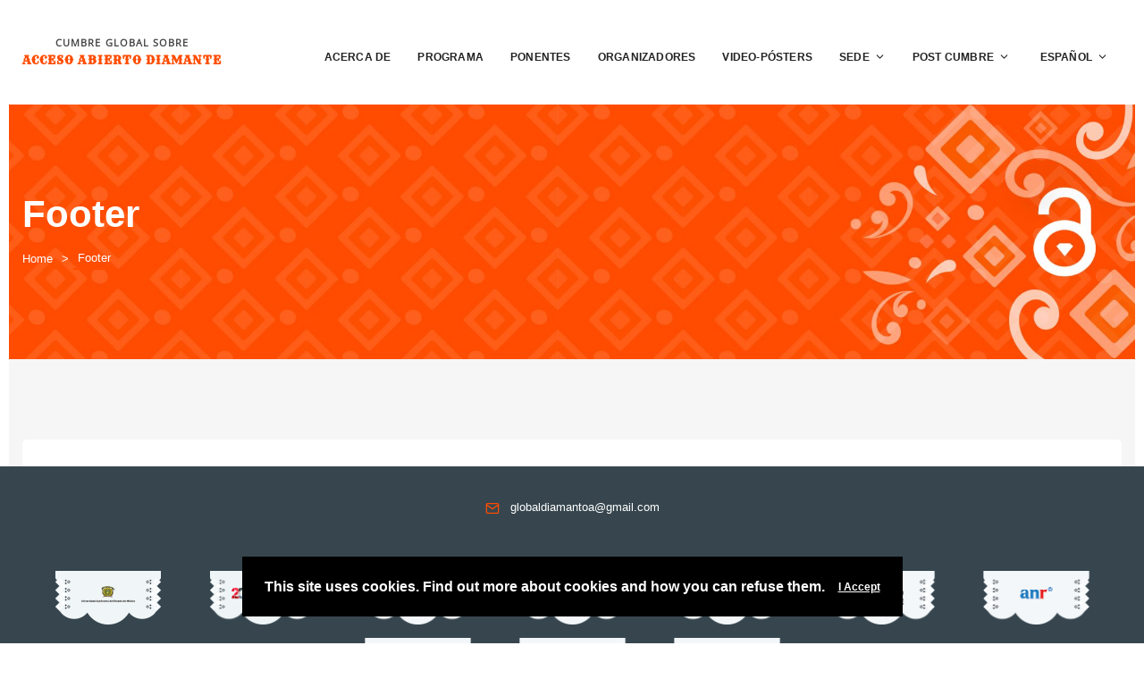

--- FILE ---
content_type: text/html; charset=UTF-8
request_url: https://globaldiamantoa.org/footer-style-1/
body_size: 172360
content:
<!DOCTYPE html>
<html lang="es-MX">
	<head>
		<meta charset="UTF-8" />
		<meta http-equiv="X-UA-Compatible" content="IE=edge">

		<meta name="viewport" content="width=device-width, initial-scale=1">
		<link rel="profile" href="gmpg.org/xfn/11" />
		<title>Footer &#8211; CUMBRE GLOBAL SOBRE</title>
<link href='https://fonts.googleapis.com/css?family=Poppins:200,300,400,500,600,700&subset=cyrillic,cyrillic-ext,greek,greek-ext,latin-ext' rel='stylesheet' type='text/css'>
<meta name='robots' content='max-image-preview:large' />
<link rel="alternate" type="application/rss+xml" title="CUMBRE GLOBAL SOBRE &raquo; Feed" href="https://globaldiamantoa.org/feed/" />
<link rel="alternate" type="application/rss+xml" title="CUMBRE GLOBAL SOBRE &raquo; RSS de los comentarios" href="https://globaldiamantoa.org/comments/feed/" />
<script type="text/javascript">
window._wpemojiSettings = {"baseUrl":"https:\/\/s.w.org\/images\/core\/emoji\/14.0.0\/72x72\/","ext":".png","svgUrl":"https:\/\/s.w.org\/images\/core\/emoji\/14.0.0\/svg\/","svgExt":".svg","source":{"concatemoji":"https:\/\/globaldiamantoa.org\/wp-includes\/js\/wp-emoji-release.min.js?ver=6.2"}};
/*! This file is auto-generated */
!function(e,a,t){var n,r,o,i=a.createElement("canvas"),p=i.getContext&&i.getContext("2d");function s(e,t){p.clearRect(0,0,i.width,i.height),p.fillText(e,0,0);e=i.toDataURL();return p.clearRect(0,0,i.width,i.height),p.fillText(t,0,0),e===i.toDataURL()}function c(e){var t=a.createElement("script");t.src=e,t.defer=t.type="text/javascript",a.getElementsByTagName("head")[0].appendChild(t)}for(o=Array("flag","emoji"),t.supports={everything:!0,everythingExceptFlag:!0},r=0;r<o.length;r++)t.supports[o[r]]=function(e){if(p&&p.fillText)switch(p.textBaseline="top",p.font="600 32px Arial",e){case"flag":return s("\ud83c\udff3\ufe0f\u200d\u26a7\ufe0f","\ud83c\udff3\ufe0f\u200b\u26a7\ufe0f")?!1:!s("\ud83c\uddfa\ud83c\uddf3","\ud83c\uddfa\u200b\ud83c\uddf3")&&!s("\ud83c\udff4\udb40\udc67\udb40\udc62\udb40\udc65\udb40\udc6e\udb40\udc67\udb40\udc7f","\ud83c\udff4\u200b\udb40\udc67\u200b\udb40\udc62\u200b\udb40\udc65\u200b\udb40\udc6e\u200b\udb40\udc67\u200b\udb40\udc7f");case"emoji":return!s("\ud83e\udef1\ud83c\udffb\u200d\ud83e\udef2\ud83c\udfff","\ud83e\udef1\ud83c\udffb\u200b\ud83e\udef2\ud83c\udfff")}return!1}(o[r]),t.supports.everything=t.supports.everything&&t.supports[o[r]],"flag"!==o[r]&&(t.supports.everythingExceptFlag=t.supports.everythingExceptFlag&&t.supports[o[r]]);t.supports.everythingExceptFlag=t.supports.everythingExceptFlag&&!t.supports.flag,t.DOMReady=!1,t.readyCallback=function(){t.DOMReady=!0},t.supports.everything||(n=function(){t.readyCallback()},a.addEventListener?(a.addEventListener("DOMContentLoaded",n,!1),e.addEventListener("load",n,!1)):(e.attachEvent("onload",n),a.attachEvent("onreadystatechange",function(){"complete"===a.readyState&&t.readyCallback()})),(e=t.source||{}).concatemoji?c(e.concatemoji):e.wpemoji&&e.twemoji&&(c(e.twemoji),c(e.wpemoji)))}(window,document,window._wpemojiSettings);
</script>
<style type="text/css">
img.wp-smiley,
img.emoji {
	display: inline !important;
	border: none !important;
	box-shadow: none !important;
	height: 1em !important;
	width: 1em !important;
	margin: 0 0.07em !important;
	vertical-align: -0.1em !important;
	background: none !important;
	padding: 0 !important;
}
</style>
	<link rel='stylesheet' id='wp-block-library-css' href='https://globaldiamantoa.org/wp-includes/css/dist/block-library/style.min.css?ver=6.2' type='text/css' media='all' />
<style id='wp-block-library-theme-inline-css' type='text/css'>
.wp-block-audio figcaption{color:#555;font-size:13px;text-align:center}.is-dark-theme .wp-block-audio figcaption{color:hsla(0,0%,100%,.65)}.wp-block-audio{margin:0 0 1em}.wp-block-code{border:1px solid #ccc;border-radius:4px;font-family:Menlo,Consolas,monaco,monospace;padding:.8em 1em}.wp-block-embed figcaption{color:#555;font-size:13px;text-align:center}.is-dark-theme .wp-block-embed figcaption{color:hsla(0,0%,100%,.65)}.wp-block-embed{margin:0 0 1em}.blocks-gallery-caption{color:#555;font-size:13px;text-align:center}.is-dark-theme .blocks-gallery-caption{color:hsla(0,0%,100%,.65)}.wp-block-image figcaption{color:#555;font-size:13px;text-align:center}.is-dark-theme .wp-block-image figcaption{color:hsla(0,0%,100%,.65)}.wp-block-image{margin:0 0 1em}.wp-block-pullquote{border-bottom:4px solid;border-top:4px solid;color:currentColor;margin-bottom:1.75em}.wp-block-pullquote cite,.wp-block-pullquote footer,.wp-block-pullquote__citation{color:currentColor;font-size:.8125em;font-style:normal;text-transform:uppercase}.wp-block-quote{border-left:.25em solid;margin:0 0 1.75em;padding-left:1em}.wp-block-quote cite,.wp-block-quote footer{color:currentColor;font-size:.8125em;font-style:normal;position:relative}.wp-block-quote.has-text-align-right{border-left:none;border-right:.25em solid;padding-left:0;padding-right:1em}.wp-block-quote.has-text-align-center{border:none;padding-left:0}.wp-block-quote.is-large,.wp-block-quote.is-style-large,.wp-block-quote.is-style-plain{border:none}.wp-block-search .wp-block-search__label{font-weight:700}.wp-block-search__button{border:1px solid #ccc;padding:.375em .625em}:where(.wp-block-group.has-background){padding:1.25em 2.375em}.wp-block-separator.has-css-opacity{opacity:.4}.wp-block-separator{border:none;border-bottom:2px solid;margin-left:auto;margin-right:auto}.wp-block-separator.has-alpha-channel-opacity{opacity:1}.wp-block-separator:not(.is-style-wide):not(.is-style-dots){width:100px}.wp-block-separator.has-background:not(.is-style-dots){border-bottom:none;height:1px}.wp-block-separator.has-background:not(.is-style-wide):not(.is-style-dots){height:2px}.wp-block-table{margin:0 0 1em}.wp-block-table td,.wp-block-table th{word-break:normal}.wp-block-table figcaption{color:#555;font-size:13px;text-align:center}.is-dark-theme .wp-block-table figcaption{color:hsla(0,0%,100%,.65)}.wp-block-video figcaption{color:#555;font-size:13px;text-align:center}.is-dark-theme .wp-block-video figcaption{color:hsla(0,0%,100%,.65)}.wp-block-video{margin:0 0 1em}.wp-block-template-part.has-background{margin-bottom:0;margin-top:0;padding:1.25em 2.375em}
</style>
<link rel='stylesheet' id='wc-blocks-vendors-style-css' href='https://globaldiamantoa.org/wp-content/plugins/woocommerce/packages/woocommerce-blocks/build/wc-blocks-vendors-style.css?ver=9.6.6' type='text/css' media='all' />
<link rel='stylesheet' id='wc-blocks-style-css' href='https://globaldiamantoa.org/wp-content/plugins/woocommerce/packages/woocommerce-blocks/build/wc-blocks-style.css?ver=9.6.6' type='text/css' media='all' />
<link rel='stylesheet' id='classic-theme-styles-css' href='https://globaldiamantoa.org/wp-includes/css/classic-themes.min.css?ver=6.2' type='text/css' media='all' />
<style id='global-styles-inline-css' type='text/css'>
body{--wp--preset--color--black: #000000;--wp--preset--color--cyan-bluish-gray: #abb8c3;--wp--preset--color--white: #ffffff;--wp--preset--color--pale-pink: #f78da7;--wp--preset--color--vivid-red: #cf2e2e;--wp--preset--color--luminous-vivid-orange: #ff6900;--wp--preset--color--luminous-vivid-amber: #fcb900;--wp--preset--color--light-green-cyan: #7bdcb5;--wp--preset--color--vivid-green-cyan: #00d084;--wp--preset--color--pale-cyan-blue: #8ed1fc;--wp--preset--color--vivid-cyan-blue: #0693e3;--wp--preset--color--vivid-purple: #9b51e0;--wp--preset--gradient--vivid-cyan-blue-to-vivid-purple: linear-gradient(135deg,rgba(6,147,227,1) 0%,rgb(155,81,224) 100%);--wp--preset--gradient--light-green-cyan-to-vivid-green-cyan: linear-gradient(135deg,rgb(122,220,180) 0%,rgb(0,208,130) 100%);--wp--preset--gradient--luminous-vivid-amber-to-luminous-vivid-orange: linear-gradient(135deg,rgba(252,185,0,1) 0%,rgba(255,105,0,1) 100%);--wp--preset--gradient--luminous-vivid-orange-to-vivid-red: linear-gradient(135deg,rgba(255,105,0,1) 0%,rgb(207,46,46) 100%);--wp--preset--gradient--very-light-gray-to-cyan-bluish-gray: linear-gradient(135deg,rgb(238,238,238) 0%,rgb(169,184,195) 100%);--wp--preset--gradient--cool-to-warm-spectrum: linear-gradient(135deg,rgb(74,234,220) 0%,rgb(151,120,209) 20%,rgb(207,42,186) 40%,rgb(238,44,130) 60%,rgb(251,105,98) 80%,rgb(254,248,76) 100%);--wp--preset--gradient--blush-light-purple: linear-gradient(135deg,rgb(255,206,236) 0%,rgb(152,150,240) 100%);--wp--preset--gradient--blush-bordeaux: linear-gradient(135deg,rgb(254,205,165) 0%,rgb(254,45,45) 50%,rgb(107,0,62) 100%);--wp--preset--gradient--luminous-dusk: linear-gradient(135deg,rgb(255,203,112) 0%,rgb(199,81,192) 50%,rgb(65,88,208) 100%);--wp--preset--gradient--pale-ocean: linear-gradient(135deg,rgb(255,245,203) 0%,rgb(182,227,212) 50%,rgb(51,167,181) 100%);--wp--preset--gradient--electric-grass: linear-gradient(135deg,rgb(202,248,128) 0%,rgb(113,206,126) 100%);--wp--preset--gradient--midnight: linear-gradient(135deg,rgb(2,3,129) 0%,rgb(40,116,252) 100%);--wp--preset--duotone--dark-grayscale: url('#wp-duotone-dark-grayscale');--wp--preset--duotone--grayscale: url('#wp-duotone-grayscale');--wp--preset--duotone--purple-yellow: url('#wp-duotone-purple-yellow');--wp--preset--duotone--blue-red: url('#wp-duotone-blue-red');--wp--preset--duotone--midnight: url('#wp-duotone-midnight');--wp--preset--duotone--magenta-yellow: url('#wp-duotone-magenta-yellow');--wp--preset--duotone--purple-green: url('#wp-duotone-purple-green');--wp--preset--duotone--blue-orange: url('#wp-duotone-blue-orange');--wp--preset--font-size--small: 13px;--wp--preset--font-size--medium: 20px;--wp--preset--font-size--large: 36px;--wp--preset--font-size--x-large: 42px;--wp--preset--spacing--20: 0.44rem;--wp--preset--spacing--30: 0.67rem;--wp--preset--spacing--40: 1rem;--wp--preset--spacing--50: 1.5rem;--wp--preset--spacing--60: 2.25rem;--wp--preset--spacing--70: 3.38rem;--wp--preset--spacing--80: 5.06rem;--wp--preset--shadow--natural: 6px 6px 9px rgba(0, 0, 0, 0.2);--wp--preset--shadow--deep: 12px 12px 50px rgba(0, 0, 0, 0.4);--wp--preset--shadow--sharp: 6px 6px 0px rgba(0, 0, 0, 0.2);--wp--preset--shadow--outlined: 6px 6px 0px -3px rgba(255, 255, 255, 1), 6px 6px rgba(0, 0, 0, 1);--wp--preset--shadow--crisp: 6px 6px 0px rgba(0, 0, 0, 1);}:where(.is-layout-flex){gap: 0.5em;}body .is-layout-flow > .alignleft{float: left;margin-inline-start: 0;margin-inline-end: 2em;}body .is-layout-flow > .alignright{float: right;margin-inline-start: 2em;margin-inline-end: 0;}body .is-layout-flow > .aligncenter{margin-left: auto !important;margin-right: auto !important;}body .is-layout-constrained > .alignleft{float: left;margin-inline-start: 0;margin-inline-end: 2em;}body .is-layout-constrained > .alignright{float: right;margin-inline-start: 2em;margin-inline-end: 0;}body .is-layout-constrained > .aligncenter{margin-left: auto !important;margin-right: auto !important;}body .is-layout-constrained > :where(:not(.alignleft):not(.alignright):not(.alignfull)){max-width: var(--wp--style--global--content-size);margin-left: auto !important;margin-right: auto !important;}body .is-layout-constrained > .alignwide{max-width: var(--wp--style--global--wide-size);}body .is-layout-flex{display: flex;}body .is-layout-flex{flex-wrap: wrap;align-items: center;}body .is-layout-flex > *{margin: 0;}:where(.wp-block-columns.is-layout-flex){gap: 2em;}.has-black-color{color: var(--wp--preset--color--black) !important;}.has-cyan-bluish-gray-color{color: var(--wp--preset--color--cyan-bluish-gray) !important;}.has-white-color{color: var(--wp--preset--color--white) !important;}.has-pale-pink-color{color: var(--wp--preset--color--pale-pink) !important;}.has-vivid-red-color{color: var(--wp--preset--color--vivid-red) !important;}.has-luminous-vivid-orange-color{color: var(--wp--preset--color--luminous-vivid-orange) !important;}.has-luminous-vivid-amber-color{color: var(--wp--preset--color--luminous-vivid-amber) !important;}.has-light-green-cyan-color{color: var(--wp--preset--color--light-green-cyan) !important;}.has-vivid-green-cyan-color{color: var(--wp--preset--color--vivid-green-cyan) !important;}.has-pale-cyan-blue-color{color: var(--wp--preset--color--pale-cyan-blue) !important;}.has-vivid-cyan-blue-color{color: var(--wp--preset--color--vivid-cyan-blue) !important;}.has-vivid-purple-color{color: var(--wp--preset--color--vivid-purple) !important;}.has-black-background-color{background-color: var(--wp--preset--color--black) !important;}.has-cyan-bluish-gray-background-color{background-color: var(--wp--preset--color--cyan-bluish-gray) !important;}.has-white-background-color{background-color: var(--wp--preset--color--white) !important;}.has-pale-pink-background-color{background-color: var(--wp--preset--color--pale-pink) !important;}.has-vivid-red-background-color{background-color: var(--wp--preset--color--vivid-red) !important;}.has-luminous-vivid-orange-background-color{background-color: var(--wp--preset--color--luminous-vivid-orange) !important;}.has-luminous-vivid-amber-background-color{background-color: var(--wp--preset--color--luminous-vivid-amber) !important;}.has-light-green-cyan-background-color{background-color: var(--wp--preset--color--light-green-cyan) !important;}.has-vivid-green-cyan-background-color{background-color: var(--wp--preset--color--vivid-green-cyan) !important;}.has-pale-cyan-blue-background-color{background-color: var(--wp--preset--color--pale-cyan-blue) !important;}.has-vivid-cyan-blue-background-color{background-color: var(--wp--preset--color--vivid-cyan-blue) !important;}.has-vivid-purple-background-color{background-color: var(--wp--preset--color--vivid-purple) !important;}.has-black-border-color{border-color: var(--wp--preset--color--black) !important;}.has-cyan-bluish-gray-border-color{border-color: var(--wp--preset--color--cyan-bluish-gray) !important;}.has-white-border-color{border-color: var(--wp--preset--color--white) !important;}.has-pale-pink-border-color{border-color: var(--wp--preset--color--pale-pink) !important;}.has-vivid-red-border-color{border-color: var(--wp--preset--color--vivid-red) !important;}.has-luminous-vivid-orange-border-color{border-color: var(--wp--preset--color--luminous-vivid-orange) !important;}.has-luminous-vivid-amber-border-color{border-color: var(--wp--preset--color--luminous-vivid-amber) !important;}.has-light-green-cyan-border-color{border-color: var(--wp--preset--color--light-green-cyan) !important;}.has-vivid-green-cyan-border-color{border-color: var(--wp--preset--color--vivid-green-cyan) !important;}.has-pale-cyan-blue-border-color{border-color: var(--wp--preset--color--pale-cyan-blue) !important;}.has-vivid-cyan-blue-border-color{border-color: var(--wp--preset--color--vivid-cyan-blue) !important;}.has-vivid-purple-border-color{border-color: var(--wp--preset--color--vivid-purple) !important;}.has-vivid-cyan-blue-to-vivid-purple-gradient-background{background: var(--wp--preset--gradient--vivid-cyan-blue-to-vivid-purple) !important;}.has-light-green-cyan-to-vivid-green-cyan-gradient-background{background: var(--wp--preset--gradient--light-green-cyan-to-vivid-green-cyan) !important;}.has-luminous-vivid-amber-to-luminous-vivid-orange-gradient-background{background: var(--wp--preset--gradient--luminous-vivid-amber-to-luminous-vivid-orange) !important;}.has-luminous-vivid-orange-to-vivid-red-gradient-background{background: var(--wp--preset--gradient--luminous-vivid-orange-to-vivid-red) !important;}.has-very-light-gray-to-cyan-bluish-gray-gradient-background{background: var(--wp--preset--gradient--very-light-gray-to-cyan-bluish-gray) !important;}.has-cool-to-warm-spectrum-gradient-background{background: var(--wp--preset--gradient--cool-to-warm-spectrum) !important;}.has-blush-light-purple-gradient-background{background: var(--wp--preset--gradient--blush-light-purple) !important;}.has-blush-bordeaux-gradient-background{background: var(--wp--preset--gradient--blush-bordeaux) !important;}.has-luminous-dusk-gradient-background{background: var(--wp--preset--gradient--luminous-dusk) !important;}.has-pale-ocean-gradient-background{background: var(--wp--preset--gradient--pale-ocean) !important;}.has-electric-grass-gradient-background{background: var(--wp--preset--gradient--electric-grass) !important;}.has-midnight-gradient-background{background: var(--wp--preset--gradient--midnight) !important;}.has-small-font-size{font-size: var(--wp--preset--font-size--small) !important;}.has-medium-font-size{font-size: var(--wp--preset--font-size--medium) !important;}.has-large-font-size{font-size: var(--wp--preset--font-size--large) !important;}.has-x-large-font-size{font-size: var(--wp--preset--font-size--x-large) !important;}
.wp-block-navigation a:where(:not(.wp-element-button)){color: inherit;}
:where(.wp-block-columns.is-layout-flex){gap: 2em;}
.wp-block-pullquote{font-size: 1.5em;line-height: 1.6;}
</style>
<link rel='stylesheet' id='contact-form-7-css' href='https://globaldiamantoa.org/wp-content/plugins/contact-form-7/includes/css/styles.css?ver=5.7.5.1' type='text/css' media='all' />
<link rel='stylesheet' id='woocommerce-layout-css' href='https://globaldiamantoa.org/wp-content/plugins/woocommerce/assets/css/woocommerce-layout.css?ver=7.5.1' type='text/css' media='all' />
<link rel='stylesheet' id='woocommerce-smallscreen-css' href='https://globaldiamantoa.org/wp-content/plugins/woocommerce/assets/css/woocommerce-smallscreen.css?ver=7.5.1' type='text/css' media='only screen and (max-width: 768px)' />
<link rel='stylesheet' id='woocommerce-general-css' href='https://globaldiamantoa.org/wp-content/plugins/woocommerce/assets/css/woocommerce.css?ver=7.5.1' type='text/css' media='all' />
<style id='woocommerce-inline-inline-css' type='text/css'>
.woocommerce form .form-row .required { visibility: visible; }
</style>
<link rel='stylesheet' id='Main Theme/eventchamp-style-css' href='https://globaldiamantoa.org/wp-content/themes/Main%20Theme/eventchamp/style.css?ver=6.2' type='text/css' media='all' />
<link rel='stylesheet' id='Main Theme/eventchamp-child-style-css' href='https://globaldiamantoa.org/wp-content/themes/eventchamp-child/style.css?ver=2.0.4' type='text/css' media='all' />
<link rel='stylesheet' id='fancybox-css' href='https://globaldiamantoa.org/wp-content/themes/Main%20Theme/eventchamp/include/assets/css/fancybox.min.css?ver=6.2' type='text/css' media='all' />
<link rel='stylesheet' id='eventchamp-woocommerce-css' href='https://globaldiamantoa.org/wp-content/themes/Main%20Theme/eventchamp/include/assets/css/woocommerce.min.css?ver=6.2' type='text/css' media='all' />
<link rel='stylesheet' id='bootstrap-css' href='https://globaldiamantoa.org/wp-content/themes/Main%20Theme/eventchamp/include/assets/css/bootstrap.min.css?ver=6.2' type='text/css' media='all' />
<link rel='stylesheet' id='fontawesome-css' href='https://globaldiamantoa.org/wp-content/themes/Main%20Theme/eventchamp/include/assets/css/fontawesome.min.css?ver=6.2' type='text/css' media='all' />
<link rel='stylesheet' id='swiper-css' href='https://globaldiamantoa.org/wp-content/themes/Main%20Theme/eventchamp/include/assets/css/swiper.min.css?ver=6.2' type='text/css' media='all' />
<link rel='stylesheet' id='scrollbar-css' href='https://globaldiamantoa.org/wp-content/themes/Main%20Theme/eventchamp/include/assets/css/scrollbar.min.css?ver=6.2' type='text/css' media='all' />
<link rel='stylesheet' id='bootstrap-select-css' href='https://globaldiamantoa.org/wp-content/themes/Main%20Theme/eventchamp/include/assets/css/bootstrap-select.min.css?ver=6.2' type='text/css' media='all' />
<link rel='stylesheet' id='fullcalendar-css' href='https://globaldiamantoa.org/wp-content/themes/Main%20Theme/eventchamp/include/assets/css/fullcalendar.min.css?ver=6.2' type='text/css' media='all' />
<link rel='stylesheet' id='ion-range-slider-css' href='https://globaldiamantoa.org/wp-content/themes/Main%20Theme/eventchamp/include/assets/css/ion-range-slider.min.css?ver=6.2' type='text/css' media='all' />
<link rel='stylesheet' id='ion-range-slider-flat-theme-css' href='https://globaldiamantoa.org/wp-content/themes/Main%20Theme/eventchamp/include/assets/css/ion-range-slider-flat-theme.min.css?ver=6.2' type='text/css' media='all' />
<link rel='stylesheet' id='eventchamp-wp-core-css' href='https://globaldiamantoa.org/wp-content/themes/Main%20Theme/eventchamp/include/assets/css/wp-core.min.css?ver=6.2' type='text/css' media='all' />
<link rel='stylesheet' id='eventchamp-main-css' href='https://globaldiamantoa.org/wp-content/themes/Main%20Theme/eventchamp/include/assets/css/gt-style.min.css?ver=6.2' type='text/css' media='all' />
<style id='eventchamp-main-inline-css' type='text/css'>
body,.ui-widget-content{font-family:Poppins;}
.gt-user-activity > ul > li svg, .gt-content-detail-box > ul > li > .gt-icon > svg{fill:#ff4c00;}.gt-map.gt-events-map .gt-map-popup .gt-bottom-links > li > svg, .gt-events-slider .gt-slide-inner .gt-content .gt-information > li svg{stroke:#ff4c00;}.gt-footer.gt-style-1 .gt-social-links-element.gt-style-6 ul li a:hover, .gt-footer.gt-style-1 .gt-social-links-element.gt-style-6 ul li a:focus, .gt-footer.gt-style-1 a:hover, .gt-footer.gt-style-1 a:focus, .gt-event-style-2 .gt-information > div a:focus, .gt-event-style-2 .gt-information > div a:hover, .gt-footer.gt-style-1 .post-list-style-3 .title a:hover, .gt-footer.gt-style-1 .post-list-style-3 .title a:focus, .gt-mobile-menu .gt-bottom .gt-social-links li a:hover, .gt-mobile-menu .gt-bottom .gt-social-links li a:focus, .gt-modal .gt-register-content .gt-modal-footer a:hover, .gt-modal .gt-register-content .gt-modal-footer a:focus, .gt-modal .gt-login-content .gt-modal-footer a:hover, .gt-modal .gt-login-content .gt-modal-footer a:focus, .gt-countdown.gt-style-3 ul li > .gt-inner, .gt-footer .post-list-style-3 .title a:hover, .gt-footer .post-list-style-3 .title a:focus, .gt-feature-box .gt-content .gt-title, .gt-feature-box .gt-icon, .gt-map.gt-events-map .gt-map-popup .gt-inner a:hover, .gt-map.gt-events-map .gt-map-popup .gt-inner a:focus, .gt-label.gt-style-4, .gt-post-style-1 .gt-bottom .gt-more:hover, .gt-post-style-1 .gt-bottom .gt-more:focus, .gt-post-style-1 .gt-bottom > ul a:hover, .gt-post-style-1 .gt-bottom > ul a:focus, .gt-post-style-2 .gt-bottom .gt-more:hover, .gt-post-style-2 .gt-bottom .gt-more:focus, .gt-post-style-2 .gt-bottom > ul a:hover, .gt-post-style-2 .gt-bottom > ul a:focus, .gt-page-content .gt-post-meta a:hover, .gt-page-content .gt-post-meta a:focus, .gt-pagination ul li > span.current, .gt-pagination ul li > a:hover, .gt-pagination ul li > a:focus, .gt-post-pagination ul li a:hover, .gt-post-pagination ul li a:focus, .gt-page-content .gt-post-meta ul li svg, .gt-event-ticket.gt-style-1 .gt-ticket-inner > .gt-details .gt-subtitle, .gt-event-ticket.gt-style-1 .gt-ticket-inner > .gt-details > .gt-price, .gt-event-ticket.gt-style-1 .gt-ticket-inner > .gt-ticket-features p:before, .gt-event-ticket.gt-style-2 .gt-ticket-inner .gt-title, .gt-event-ticket.gt-style-2 .gt-price, .gt-event-ticket.gt-style-3 .gt-ticket-inner .gt-title, .gt-event-ticket.gt-style-3 .gt-price, .gt-event-ticket.gt-style-4 .gt-price, .gt-event-ticket.gt-style-4 .gt-ticket-inner .gt-ticket-features p:before, .gt-event-ticket.gt-style-5 .gt-price, .gt-event-ticket.gt-style-5 .gt-ticket-inner .gt-ticket-features p:before, .gt-event-ticket.gt-style-6 .gt-ticket-features p:before, .gt-event-ticket.gt-style-6 .gt-ticket-header .gt-price, .gt-event-ticket.gt-style-7 .gt-ticket-features p:before, .gt-event-ticket.gt-style-7 .gt-ticket-header .gt-price, .gt-event-buttons ul li a:hover, .gt-event-buttons ul li a:focus, .gt-event-schedule.gt-style-2 .gt-schedule-tabs > li > a.active, .gt-event-schedule.gt-style-2 .gt-schedule-tabs > li > a.active:visited, .gt-event-schedule.gt-style-2 .gt-schedule-tabs > li > a:hover, .gt-event-schedule.gt-style-2 .gt-schedule-tabs > li > a:focus, .gt-speaker.gt-style-1 .gt-content .gt-name a:hover, .gt-speaker.gt-style-1 .gt-content .gt-name a:focus, .gt-speaker.gt-style-1 .gt-social-links ul li a:focus, .gt-speaker.gt-style-1 .gt-social-links ul li a:hover, .gt-speaker.gt-style-2 .gt-social-links ul li a:focus, .gt-speaker.gt-style-2 .gt-social-links ul li a:hover, .gt-speaker.gt-style-3 .gt-social-links ul li a:focus, .gt-speaker.gt-style-3 .gt-social-links ul li a:hover, .gt-speaker.gt-style-4 .gt-social-links ul li a:focus, .gt-speaker.gt-style-4 .gt-social-links ul li a:hover, .gt-speaker.gt-style-5 .gt-social-links ul li a:focus, .gt-speaker.gt-style-5 .gt-social-links ul li a:hover, .gt-speaker.gt-style-6 .gt-social-links ul li a:focus, .gt-speaker.gt-style-6 .gt-social-links ul li a:hover, .gt-content-detail-box > ul > li > .gt-content > .gt-inner a:hover, .gt-content-detail-box > ul > li > .gt-content > .gt-inner a:focus, .gt-content-detail-box > ul > li > .gt-icon > i, .gt-icon-list.gt-style-1 ul li i, .gt-icon-list.gt-style-2 ul li i, .gt-icon-list.gt-style-1 ul li svg, .gt-icon-list.gt-style-2 ul li svg, .gt-mailchimp-newsletter .title i, .gt-button.gt-style-6 a:hover, .gt-button.gt-style-6 a:focus, .gt-button.gt-style-5 a, .gt-button.gt-style-5 a:visited, .gt-button.gt-style-3 a:hover, .gt-button.gt-style-3 a:focus, .gt-button.gt-style-2 a:hover, .gt-button.gt-style-2 a:focus, .gt-button.gt-style-1 a:hover, .gt-button.gt-style-1 a:focus, .gt-contact-box svg, .gt-counter > .gt-title, .gt-counter > .gt-number, .gt-eventchamp-service-box.gt-style-1 .gt-title, .gt-eventchamp-service-box.gt-style-1 .gt-icon, .gt-categorized-contents .gt-nav > li > a.active, .gt-categorized-contents .gt-nav > li > a.active:visited, .gt-categorized-contents .gt-nav > li > a:hover, .gt-categorized-contents .gt-nav > li > a:focus, .gt-heading .gt-title span, .gt-eventchamp-slider .gt-slider-content .gt-title .gt-secondary, .gt-countdown-slider.gt-style-1 > .gt-slider-content .gt-title .gt-secondary, .gt-countdown-slider.gt-style-3 > .gt-slider-content > .gt-counter .gt-counter-inner > div, .gt-events-slider .gt-slide-inner .gt-content .gt-information > li i, .woocommerce div.product .woocommerce-tabs ul.tabs li a:hover, .woocommerce div.product .woocommerce-tabs ul.tabs li a:focus, .woocommerce div.product .stock, .woocommerce .woocommerce-MyAccount-navigation ul li a, .woocommerce .woocommerce-MyAccount-navigation ul li a:visited, .woocommerce-error::before, .woocommerce-info::before, .woocommerce-message::before, .woocommerce nav.woocommerce-pagination ul li a, .woocommerce nav.woocommerce-pagination ul li a:visited, .woocommerce div.product .woocommerce-tabs ul.tabs li a, .woocommerce div.product .woocommerce-tabs ul.tabs li a:visited, .woocommerce div.product .woocommerce-tabs ul.tabs li, .woocommerce div.product p.price, .woocommerce div.product span.price, .woocommerce ul.products li.product .price, .woocommerce #respond input#submit.alt:hover, .woocommerce a.button.alt:hover, .woocommerce button.button.alt:hover, .woocommerce input.button.alt:hover, .woocommerce #respond input#submit:hover, .woocommerce a.button:hover, .woocommerce button.button:hover, .woocommerce input.button:hover, .select2-container--default .select2-results__option--highlighted[aria-selected], .select2-container--default .select2-results__option--highlighted[data-selected], .select2-container--default .select2-results__option[aria-selected=true], .select2-container--default .select2-results__option[data-selected=true], .plyr__progress--played, .plyr__volume--display, .bootstrap-select.gt-select .dropdown-item:focus, .bootstrap-select.gt-select .dropdown-item:hover, .bootstrap-select.gt-select .dropdown-item.active, .bootstrap-select.gt-select .dropdown-item:active, blockquote:before, button:hover, input[type="submit"]:hover, button:active, input[type="submit"]:active, button:active:hover, input[type="submit"]:active:hover, button:active:focus, input[type="submit"]:active:focus, button:active:visited, input[type="submit"]:active:visited, button:focus, input[type="submit"]:focus, a:hover, a:focus, .gt-header.gt-style-1.gt-style-2 .gt-elements .gt-social-links li a:hover, .gt-header.gt-style-1.gt-style-2 .gt-elements .gt-social-links li a:focus, .gt-header.gt-style-1.gt-style-2 .gt-navbar .gt-menu > li a:hover, .gt-header.gt-style-1.gt-style-2 .gt-navbar .gt-menu > li a:focus, .gt-header.gt-style-1.gt-style-2 .gt-navbar .gt-menu > li:hover > a, .gt-header.gt-style-1.gt-style-2 .gt-navbar .gt-menu > li:hover > a:visited, .gt-header.gt-style-1.gt-style-2 .gt-navbar .gt-menu > li>a:hover, .gt-header.gt-style-1.gt-style-2 .gt-navbar .gt-menu > li>a:focus, .gt-header.gt-style-1.gt-style-2 .gt-navbar .gt-menu li .gt-dropdown-menu li a:hover, .gt-header.gt-style-1.gt-style-2 .gt-navbar .gt-menu li .gt-dropdown-menu li a:focus, .gt-header.gt-style-3.gt-style-4 .gt-elements .gt-social-links li a:hover, .gt-header.gt-style-3.gt-style-4 .gt-elements .gt-social-links li a:focus, .gt-header.gt-style-3.gt-style-4 .gt-navbar .gt-menu > li a:hover, .gt-header.gt-style-3.gt-style-4 .gt-navbar .gt-menu > li a:focus, .gt-header.gt-style-3.gt-style-4 .gt-navbar .gt-menu > li:hover > a, .gt-header.gt-style-3.gt-style-4 .gt-navbar .gt-menu > li:hover > a:visited, .gt-header.gt-style-3.gt-style-4 .gt-navbar .gt-menu > li > a:hover, .gt-header.gt-style-3.gt-style-4 .gt-navbar .gt-menu > li > a:focus, .gt-header.gt-style-3.gt-style-4 .gt-navbar .gt-menu li .gt-dropdown-menu li a:hover, .gt-header.gt-style-3.gt-style-4 .gt-navbar .gt-menu li .gt-dropdown-menu li a:focus, .gt-header.gt-style-5.gt-style-6 .gt-elements .gt-social-links li a:hover, .gt-header.gt-style-5.gt-style-6 .gt-elements .gt-social-links li a:focus, .gt-header.gt-style-5.gt-style-6 .gt-navbar .gt-menu > li a:hover, .gt-header.gt-style-5.gt-style-6 .gt-navbar .gt-menu > li a:focus, .gt-header.gt-style-5.gt-style-6 .gt-navbar .gt-menu > li:hover > a, .gt-header.gt-style-5.gt-style-6 .gt-navbar .gt-menu > li:hover > a:visited, .gt-header.gt-style-5.gt-style-6 .gt-navbar .gt-menu > li > a:hover, .gt-header.gt-style-5.gt-style-6 .gt-navbar .gt-menu > li > a:focus, .gt-header.gt-style-5.gt-style-6 .gt-navbar .gt-menu li .gt-dropdown-menu li a:hover, .gt-header.gt-style-5.gt-style-6 .gt-navbar .gt-menu li .gt-dropdown-menu li a:focus, .gt-footer a:hover, .gt-footer a:focus, .gt-page-title-bar .gt-breadcrumb nav > ol > li a:focus, .gt-page-title-bar .gt-breadcrumb nav > ol > li a:hover, .gt-page-title-bar .gt-breadcrumb nav > ol > li.gt-item-current, .gt-page-title-bar .gt-breadcrumb nav > ol > li.current-item > span, .gt-mobile-menu .gt-top .gt-menu .gt-dropdown-menu > .active > a, .gt-mobile-menu .gt-top .gt-menu .gt-dropdown-menu > .active > a:focus, .gt-mobile-menu .gt-top .gt-menu .gt-dropdown-menu > .active > a:hover, .gt-mobile-menu .gt-top .gt-menu > li a:hover, .gt-mobile-menu .gt-top .gt-menu > li a:focus, .gt-mobile-menu .gt-top .gt-menu li:hover > a, .gt-mobile-menu .gt-top .gt-menu li:focus > a:visited, .gt-mobile-menu .gt-top .gt-menu li:hover > i, .gt-mobile-menu .gt-top .gt-menu li:focus > i, .gt-flex-menu li a:focus, .gt-flex-menu li a:hover, .fc-state-default:hover, .fc-state-default:focus, .fc button:hover, .fc button:focus, .gt-post-style-1 .gt-bottom > ul > li svg, .gt-post-style-1 .gt-bottom .gt-more:hover, .gt-post-style-1 .gt-bottom .gt-more:focus, .gt-post-style-1 .gt-image .gt-category ul a, .gt-post-style-1 .gt-image .gt-category ul a:visited, .gt-post-style-1 .gt-image .gt-category ul, .gt-post-style-2 .gt-bottom > ul > li svg, .gt-post-style-2 .gt-bottom .gt-more:hover, .gt-post-style-2 .gt-bottom .gt-more:focus, .gt-post-style-2 .gt-image .gt-category ul a, .gt-post-style-2 .gt-image .gt-category ul a:visited, .gt-post-style-2 .gt-image .gt-category ul, .gt-post-style-3 .gt-information > div svg, .gt-event-style-1 .gt-venue a:focus, .gt-event-style-1 .gt-venue a:hover, .gt-event-style-1 .gt-location ul li a:focus, .gt-event-style-1 .gt-location ul li a:hover, .gt-event-style-1 .gt-location svg, .gt-event-style-1 .gt-date svg, .gt-event-style-1 .gt-time svg, .gt-event-style-1 .gt-venue svg, .gt-event-style-1 .gt-stock svg, .gt-event-style-1 .gt-event-status, .gt-event-style-2 .gt-information > div svg, .gt-event-style-3 .gt-venue a:focus, .gt-event-style-3 .gt-venue a:hover, .gt-event-style-3 .gt-location ul li a:focus, .gt-event-style-3 .gt-location ul li a:hover, .gt-event-style-3 .gt-price svg, .gt-event-style-3 .gt-status svg, .gt-event-style-3 .gt-location svg, .gt-event-style-3 .gt-date svg, .gt-event-style-3 .gt-time svg, .gt-event-style-3 .gt-stock svg, .gt-event-style-3 .gt-venue svg, .gt-event-style-4 .gt-venue a:focus, .gt-event-style-4 .gt-venue a:hover, .gt-event-style-4 .gt-location ul li a:focus, .gt-event-style-4 .gt-location ul li a:hover, .gt-event-style-4 .gt-price svg, .gt-event-style-4 .gt-status svg, .gt-event-style-4 .gt-location svg, .gt-event-style-4 .gt-date svg, .gt-event-style-4 .gt-time svg, .gt-event-style-4 .gt-venue svg, .gt-event-style-4 .gt-stock svg, .gt-white .gt-venue-style-1 .gt-title a:hover, .gt-white .gt-venue-style-1 .gt-title a:focus, .gt-venue-style-1 .gt-title a:hover, .gt-venue-style-1 .gt-title a:focus, .gt-venue-style-1 .gt-image .gt-location, .gt-venue-style-1 .gt-image .gt-location a, .gt-venue-style-1 .gt-image .gt-location a:visited, .gt-venue-style-1 .gt-image .status, .gt-content-favorite-add-popup:before, .gt-content-favorite-remove-popup:before, .gt-content-like-add-popup:before, .gt-content-like-remove-popup:before, .edit-link a:focus, .edit-link a:hover{color:#ff4c00;}.gt-marker-cluster, .irs-bar, .irs-slider, .irs-from, .irs-to, .irs-single, .gt-countdown.gt-style-4 ul li > .gt-inner, .gt-countdown.gt-style-1 ul li > .gt-inner, .gt-feature-box .gt-content .gt-line, .gt-post-style-1 .gt-bottom .gt-more, .gt-post-style-1 .gt-bottom .gt-more:visited, .gt-post-style-2 .gt-bottom .gt-more, .gt-post-style-2 .gt-bottom .gt-more:visited, .gt-pagination ul li > span, .gt-pagination ul li > a, .gt-pagination ul li > a:visited, .gt-post-pagination ul li a, .gt-post-pagination ul li a:visited, .gt-event-section-tabs .gt-event-tabs > li > a:after, .gt-event-section-tabs .gt-event-tabs > li > a:visited:after, .woocommerce .woocommerce-MyAccount-navigation ul li.is-active a, .woocommerce .woocommerce-MyAccount-navigation ul li.is-active a:visited, .woocommerce .woocommerce-MyAccount-navigation ul li a:hover, .woocommerce .woocommerce-MyAccount-navigation ul li a:focus, .woocommerce .woocommerce-MyAccount-navigation ul li a:hover, .woocommerce .woocommerce-MyAccount-navigation ul li a:focus, .woocommerce .woocommerce-MyAccount-navigation ul li.is-active a, .woocommerce .woocommerce-MyAccount-navigation ul li.is-active a:visited, .woocommerce #respond input#submit.disabled:hover, .woocommerce #respond input#submit:disabled:hover, .woocommerce #respond input#submit:disabled[disabled]:hover, .woocommerce a.button.disabled:hover, .woocommerce a.button:disabled:hover, .woocommerce a.button:disabled[disabled]:hover, .woocommerce button.button.disabled:hover, .woocommerce button.button:disabled:hover, .woocommerce button.button:disabled[disabled]:hover, .woocommerce input.button.disabled:hover, .woocommerce input.button:disabled:hover, .woocommerce input.button:disabled[disabled]:hover, .woocommerce nav.woocommerce-pagination ul li span.current, .woocommerce nav.woocommerce-pagination ul li a:focus, .woocommerce nav.woocommerce-pagination ul li a:hover, .woocommerce div.product .woocommerce-tabs ul.tabs li.active, .woocommerce div.product .woocommerce-tabs ul.tabs li.active a, .woocommerce div.product .woocommerce-tabs ul.tabs li.active a:visited, .woocommerce div.product .woocommerce-tabs ul.tabs li.active a:hover, .woocommerce div.product .woocommerce-tabs ul.tabs li.active a:focus, .woocommerce div.product .woocommerce-tabs ul.tabs li a:hover, .woocommerce div.product .woocommerce-tabs ul.tabs li a:focus, .woocommerce span.onsale, .woocommerce nav.woocommerce-pagination ul li span.current, .woocommerce .widget_price_filter .ui-slider .ui-slider-range, .woocommerce .widget_price_filter .ui-slider .ui-slider-handle, .woocommerce #respond input#submit.alt, .woocommerce a.button.alt, .woocommerce button.button.alt, .woocommerce input.button.alt, .woocommerce #respond input#submit, .woocommerce a.button, .woocommerce button.button, .woocommerce input.button, .gt-event-schedule.gt-style-1 .gt-schedule-tabs, .gt-event-schedule.gt-style-1 .gt-dropdown .gt-panel-body .gt-schedule-speakers .gt-list ul li a:hover, .gt-event-schedule.gt-style-1 .gt-dropdown .gt-panel-body .gt-schedule-speakers .gt-list ul li a:focus, .gt-event-schedule.gt-style-2 .gt-dropdown .gt-panel-body .gt-schedule-speakers .gt-list ul li a:hover, .gt-event-schedule.gt-style-2 .gt-dropdown .gt-panel-body .gt-schedule-speakers .gt-list ul li a:focus, .gt-event-schedule.gt-style-3 .gt-dropdown .gt-panel-body .gt-schedule-speakers .gt-list ul li a:hover, .gt-event-schedule.gt-style-3 .gt-dropdown .gt-panel-body .gt-schedule-speakers .gt-list ul li a:focus, .gt-event-schedule.gt-style-4 > .gt-item > ul > li .gt-content .gt-schedule-speakers .gt-list ul li a:hover, .gt-event-schedule.gt-style-4 > .gt-item > ul > li .gt-content .gt-schedule-speakers .gt-list ul li a:focus, .gt-event-schedule.gt-style-5 > .gt-item > ul > li .gt-content .gt-schedule-speakers .gt-list ul li a:hover, .gt-event-schedule.gt-style-5 > .gt-item > ul > li .gt-content .gt-schedule-speakers .gt-list ul li a:focus, .gt-event-schedule.gt-style-6 > .gt-item > ul > li .gt-content .gt-schedule-speakers .gt-list ul li a:hover, .gt-event-schedule.gt-style-6 > .gt-item > ul > li .gt-content .gt-schedule-speakers .gt-list ul li a:focus, .gt-event-schedule.gt-style-2 .gt-schedule-tabs > li > a, .gt-event-schedule.gt-style-2 .gt-schedule-tabs > li > a:visited, .gt-event-schedule.gt-style-4 > .gt-item > .gt-heading, .gt-event-schedule.gt-style-5 > .gt-item > .gt-heading, .gt-event-schedule.gt-style-6 > .gt-item > .gt-heading, .gt-organizers.gt-style-1 ul li a:hover, .gt-organizers.gt-style-1 ul li a:focus, .gt-organizers.gt-style-2 ul li a:hover, .gt-organizers.gt-style-2 ul li a:focus, .gt-organizers.gt-style-3 ul li a, .gt-organizers.gt-style-3 ul li a:visited, .gt-tags.gt-style-1 ul li a:hover, .gt-tags.gt-style-1 ul li a:focus, .gt-tags.gt-style-2 ul li a:hover, .gt-tags.gt-style-2 ul li a:focus, .gt-tags.gt-style-3 ul li a, .gt-tags.gt-style-3 ul li a:visited, .gt-categories.gt-style-1 ul li a:hover, .gt-categories.gt-style-1 ul li a:focus, .gt-categories.gt-style-2 ul li a:hover, .gt-categories.gt-style-2 ul li a:focus, .gt-categories.gt-style-3 ul li a, .gt-categories.gt-style-3 ul li a:visited, .gt-social-sharing.gt-style-1 ul li a:hover, .gt-social-sharing.gt-style-1 ul li a:focus, .gt-social-sharing.gt-style-2 ul li a:hover, .gt-social-sharing.gt-style-2 ul li a:focus, .gt-social-sharing.gt-style-3 ul li a:hover, .gt-social-sharing.gt-style-3 ul li a:focus, .gt-social-sharing.gt-style-4 ul li a:hover, .gt-social-sharing.gt-style-4 ul li a:focus, .gt-social-sharing.gt-style-5 ul li a:hover, .gt-social-sharing.gt-style-5 ul li a:focus, .gt-social-sharing.gt-style-6 ul li a, .gt-social-sharing.gt-style-6 ul li a:visited, .gt-social-sharing.gt-style-7 ul li a:hover, .gt-social-sharing.gt-style-7 ul li a:focus, .gt-social-links-element.gt-style-1 ul li a:hover, .gt-social-links-element.gt-style-1 ul li a:focus, .gt-social-links-element.gt-style-2 ul li a:hover, .gt-social-links-element.gt-style-2 ul li a:focus, .gt-social-links-element.gt-style-3 ul li a:hover, .gt-social-links-element.gt-style-3 ul li a:focus, .gt-social-links-element.gt-style-4 ul li a:hover, .gt-social-links-element.gt-style-4 ul li a:focus, .gt-social-links-element.gt-style-5 ul li a:hover, .gt-social-links-element.gt-style-5 ul li a:focus, .gt-social-links-element.gt-style-6 ul li a, .gt-social-links-element.gt-style-6 ul li a:visited, .gt-social-links-element.gt-style-7 ul li a:hover, .gt-social-links-element.gt-style-7 ul li a:focus, .gt-event-buttons ul li a, .gt-event-buttons ul li a:visited, .gt-content-detail-box > ul > li.gt-event-counter, .gt-button.gt-style-3 a, .gt-button.gt-style-3 a:visited, .gt-button.gt-style-2 a, .gt-button.gt-style-2 a:visited, .gt-button.gt-style-1 a, .gt-button.gt-style-1 a:visited, .gt-app-box .gt-item a:hover, .gt-app-box .gt-item a:focus, .gt-blog-carousel .gt-slider-prev:hover, .gt-blog-carousel .gt-slider-prev:focus, .gt-blog-carousel .gt-slider-next:hover, .gt-blog-carousel .gt-slider-next:focus, .gt-blog-carousel .gt-all-button:hover, .gt-blog-carousel .gt-all-button:focus, .gt-venues-carousel .gt-slider-prev:hover, .gt-venues-carousel .gt-slider-prev:focus, .gt-venues-carousel .gt-slider-next:hover, .gt-venues-carousel .gt-slider-next:focus, .gt-venues-carousel .gt-all-button:hover, .gt-venues-carousel .gt-all-button:focus, .gt-events-carousel .gt-slider-prev:hover, .gt-events-carousel .gt-slider-prev:focus, .gt-events-carousel .gt-slider-next:hover, .gt-events-carousel .gt-slider-next:focus, .gt-events-carousel .gt-all-button:hover, .gt-events-carousel .gt-all-button:focus, .gt-testimonials-carousel .gt-slider-pagination .swiper-pagination-bullet:hover, .gt-testimonials-carousel .gt-slider-pagination .swiper-pagination-bullet:focus, .gt-testimonials-carousel .gt-slider-pagination .swiper-pagination-bullet.swiper-pagination-bullet-active, .gt-categorized-contents .gt-all-button:hover, .gt-categorized-contents .gt-all-button:focus, .gt-categorized-contents .gt-nav > li > a, .gt-categorized-contents .gt-nav > li > a:visited, .gt-eventchamp-slider .gt-slider-content .gt-buttons a:hover, .gt-eventchamp-slider .gt-slider-content .gt-buttons a:focus, .gt-countdown-slider.gt-style-3 > .gt-slider-content .gt-buttons a:hover, .gt-countdown-slider.gt-style-3 > .gt-slider-content .gt-buttons a:focus, .gt-countdown-slider.gt-style-2 > .gt-slider-content .gt-buttons a:hover, .gt-countdown-slider.gt-style-2 > .gt-slider-content .gt-buttons a:focus, .gt-countdown-slider.gt-style-1 > .gt-slider-content .gt-buttons a:hover, .gt-countdown-slider.gt-style-1 > .gt-slider-content .gt-buttons a:focus, .gt-events-slider .gt-slide-inner .gt-content .buttons a:hover, .gt-events-slider .gt-slide-inner .gt-content .buttons a:focus, .gt-events-slider .gt-slide-inner .gt-content .gt-category, .gt-eventchamp-service-box.gt-style-1:hover .gt-icon, .gt-mobile-menu .gt-bottom .gt-user-box, .gt-header.gt-style-1.gt-style-2 .gt-elements .gt-user-box, .gt-header.gt-style-3.gt-style-4 .gt-elements .gt-user-box, .gt-header.gt-style-5.gt-style-6 .gt-elements .gt-user-box, .gt-style-4 .sk-fading-circle .sk-circle:before, .gt-style-3 .spinner, .gt-style-2 .spinner > div, .gt-style-1 .double-bounce1, .gt-style-1 .double-bounce2, .gt-event-style-1 .gt-category ul li, .gt-event-style-1 .gt-price, .gt-event-style-3 .gt-category ul li, .gt-event-style-4 .gt-category ul li, .gt-venue-style-1 .gt-image .price, .fc button, .fc-state-default, .fc-event, .fc-event-dot, .ui-datepicker .ui-datepicker-today > a, .ui-datepicker .ui-datepicker-today > a:visited, .ui-datepicker .ui-datepicker-header, .plyr--video .plyr__controls button.tab-focus:focus, .plyr--video .plyr__controls button:hover, .plyr--audio .plyr__controls button.tab-focus:focus, .plyr--audio .plyr__controls button:hover, .plyr__play-large, button, input[type="submit"], .widget_tag_cloud .tagcloud a:hover, .widget_tag_cloud .tagcloud a:focus, .gt-like-box a.gt-liked, .gt-like-box a.gt-liked:visited, .gt-like-box a.gt-favorited, .gt-like-box a.gt-favorited:visited, .gt-like-box a:hover, .gt-like-box a:focus, .fancybox-container .fancybox-progress{background-color:#ff4c00;}.widget_archive ul li:before, .widget_categories ul li:before, .widget_pages ul li:before, .widget_meta ul li:before, .widget_recent_comments ul li:before, .widget_recent_entries ul li:before, .widget_nav_menu ul li:before, .fancybox-container .fancybox-thumbs__list a:before, .gt-like-box a.gt-liked, .gt-like-box a.gt-liked:visited, .gt-like-box a.gt-favorited, .gt-like-box a.gt-favorited:visited, .gt-like-box a:hover, .gt-like-box a:focus, .gt-countdown.gt-style-3 ul li > .gt-inner, .gt-footer .gt-app-box .gt-item a:hover, .gt-footer .gt-app-box .gt-item a:focus, .gt-footer.gt-style-1 .gt-app-box .gt-item a:hover, .gt-footer.gt-style-1 .gt-app-box .gt-item a:focus, .gt-post-style-1 .gt-bottom .gt-more, .gt-post-style-1 .gt-bottom .gt-more:visited, .gt-post-style-2 .gt-bottom .gt-more, .gt-post-style-2 .gt-bottom .gt-more:visited, .gt-pagination ul li > span, .gt-pagination ul li > a, .gt-pagination ul li > a:visited, .gt-post-pagination ul li a, .gt-post-pagination ul li a:visited, .gt-event-ticket.gt-style-1.gt-active-on, .gt-event-ticket.gt-style-2.gt-active-on, .gt-event-ticket.gt-style-3.gt-active-on, .gt-event-ticket.gt-style-4, .gt-event-ticket.gt-style-5.gt-active-on, .gt-event-ticket.gt-style-6.gt-active-on, .gt-event-ticket.gt-style-7.gt-active-on, .woocommerce .widget_price_filter .ui-slider .ui-slider-range, .woocommerce .widget_price_filter .ui-slider .ui-slider-handle, .woocommerce #respond input#submit.alt, .woocommerce a.button.alt, .woocommerce button.button.alt, .woocommerce input.button.alt, .woocommerce #respond input#submit, .woocommerce a.button, .woocommerce button.button, .woocommerce input.button, .woocommerce .woocommerce-MyAccount-navigation ul li a, .woocommerce .woocommerce-MyAccount-navigation ul li a:visited, .woocommerce nav.woocommerce-pagination ul li span.current, .woocommerce nav.woocommerce-pagination ul li a, .woocommerce nav.woocommerce-pagination ul li a:visited, .woocommerce div.product .woocommerce-tabs ul.tabs li.active, .woocommerce div.product .woocommerce-tabs ul.tabs li a:hover, .woocommerce div.product .woocommerce-tabs ul.tabs li a:focus, .woocommerce div.product .woocommerce-tabs ul.tabs li, .woocommerce #respond input#submit.alt:hover, .woocommerce a.button.alt:hover, .woocommerce button.button.alt:hover, .woocommerce input.button.alt:hover, .woocommerce #respond input#submit:hover, .woocommerce a.button:hover, .woocommerce button.button:hover, .woocommerce input.button:hover, .gt-button.gt-style-3 a, .gt-button.gt-style-3 a:visited, .gt-button.gt-style-2 a, .gt-button.gt-style-2 a:visited, .gt-button.gt-style-1 a:hover, .gt-button.gt-style-1 a:focus, .gt-button.gt-style-1 a, .gt-button.gt-style-1 a:visited, .gt-event-buttons ul li a, .gt-event-buttons ul li a:visited, .gt-event-schedule.gt-style-7 .gt-item > ul > li .gt-content > .gt-inner, .gt-event-schedule.gt-style-2 .gt-schedule-tabs > li > a, .gt-event-schedule.gt-style-2 .gt-schedule-tabs > li > a:visited, .gt-organizers.gt-style-2 ul li a:hover, .gt-organizers.gt-style-2 ul li a:focus, .gt-tags.gt-style-2 ul li a:hover, .gt-tags.gt-style-2 ul li a:focus, .gt-categories.gt-style-2 ul li a:hover, .gt-categories.gt-style-2 ul li a:focus, .gt-social-sharing.gt-style-7 ul li a:hover, .gt-social-sharing.gt-style-7 ul li a:focus, .gt-social-links-element.gt-style-7 ul li a:hover, .gt-social-links-element.gt-style-7 ul li a:focus, .gt-app-box .gt-item a:hover, .gt-app-box .gt-item a:focus, .gt-counter > .gt-number, .gt-testimonials-carousel .gt-slider-pagination .swiper-pagination-bullet:hover, .gt-testimonials-carousel .gt-slider-pagination .swiper-pagination-bullet:focus, .gt-testimonials-carousel .gt-slider-pagination .swiper-pagination-bullet.swiper-pagination-bullet-active, .gt-eventchamp-service-box.gt-style-1 .gt-title, .gt-eventchamp-service-box.gt-style-1 .gt-icon, .gt-blog-carousel .gt-slider-prev:hover, .gt-blog-carousel .gt-slider-prev:focus, .gt-blog-carousel .gt-slider-next:hover, .gt-blog-carousel .gt-slider-next:focus, .gt-blog-carousel .gt-all-button:hover, .gt-blog-carousel .gt-all-button:focus, .gt-venues-carousel .gt-slider-prev:hover, .gt-venues-carousel .gt-slider-prev:focus, .gt-venues-carousel .gt-slider-next:hover, .gt-venues-carousel .gt-slider-next:focus, .gt-venues-carousel .gt-all-button:hover, .gt-venues-carousel .gt-all-button:focus, .gt-venues-carousel.gt-white .gt-slider-prev:hover, .gt-venues-carousel.gt-white .gt-slider-prev:focus, .gt-venues-carousel.gt-white .gt-slider-next:hover, .gt-venues-carousel.gt-white .gt-slider-next:focus, .gt-venues-carousel.gt-white .gt-all-button:hover, .gt-venues-carousel.gt-white .gt-all-button:focus, .gt-events-carousel .gt-slider-prev:hover, .gt-events-carousel .gt-slider-prev:focus, .gt-events-carousel .gt-slider-next:hover, .gt-events-carousel .gt-slider-next:focus, .gt-events-carousel .gt-all-button:hover, .gt-events-carousel .gt-all-button:focus, .gt-categorized-contents .gt-all-button:hover, .gt-categorized-contents .gt-all-button:focus, .gt-categorized-contents .gt-nav > li > a.active, .gt-categorized-contents .gt-nav > li > a.active:visited, .gt-categorized-contents .gt-nav > li > a:hover, .gt-categorized-contents .gt-nav > li > a:focus, .gt-categorized-contents .gt-nav > li > a, .gt-categorized-contents .gt-nav > li > a:visited, .gt-eventchamp-slider .gt-slider-content .gt-buttons a:hover, .gt-eventchamp-slider .gt-slider-content .gt-buttons a:focus, .gt-countdown-slider.gt-style-2 > .gt-slider-content .gt-buttons a:hover, .gt-countdown-slider.gt-style-2 > .gt-slider-content .gt-buttons a:focus, .gt-countdown-slider.gt-style-1 > .gt-slider-content .gt-buttons a:hover, .gt-countdown-slider.gt-style-1 > .gt-slider-content .gt-buttons a:focus, .gt-events-slider .gt-slide-inner .gt-content .buttons a:hover, .gt-events-slider .gt-slide-inner .gt-content .buttons a:focus, .fc button, .fc-state-default, .gt-header.gt-style-1.gt-style-2 .gt-navbar .gt-menu li .gt-dropdown-menu, .gt-header.gt-style-3.gt-style-4 .gt-navbar .gt-menu li .gt-dropdown-menu, .gt-header.gt-style-5.gt-style-6 .gt-navbar .gt-menu li .gt-dropdown-menu, button, input[type="submit"], button:hover, input[type="submit"]:hover, button:active, input[type="submit"]:active, button:active:hover, input[type="submit"]:active:hover, button:active:focus, input[type="submit"]:active:focus, button:active:visited, input[type="submit"]:active:visited, button:focus, input[type="submit"]:focus, button, input[type="submit"]{border-color:#ff4c00;}.irs-from:after, .irs-to:after, .irs-single:after, .gt-event-style-3 .gt-content, .gt-event-ticket.gt-style-4.gt-active-on:before, .woocommerce-error, .woocommerce-info, .woocommerce-message, .gt-header.gt-style-1.gt-style-2 .gt-navbar .gt-menu li .gt-dropdown-menu, .gt-header.gt-style-3.gt-style-4 .gt-navbar .gt-menu li .gt-dropdown-menu, .gt-header.gt-style-5.gt-style-6 .gt-navbar .gt-menu li .gt-dropdown-menu, .gt-flex-menu{border-top-color:#ff4c00;}.ui-datepicker:before, .gt-page-title-bar .gt-breadcrumb nav > ol > li.gt-item-current, .gt-page-title-bar .gt-breadcrumb nav > ol > li.current-item > span{border-bottom-color:#ff4c00;}.gt-header.gt-style-1 .gt-elements .gt-social-links li a:hover, .gt-header.gt-style-1 .gt-elements .gt-social-links li a:focus, .gt-header.gt-style-1 .gt-navbar .gt-menu li .gt-dropdown-menu li a:hover, .gt-header.gt-style-1 .gt-navbar .gt-menu li .gt-dropdown-menu li a:focus, .gt-header.gt-style-1 .gt-elements .gt-social-links li a:hover, .gt-header.gt-style-1 .gt-elements .gt-social-links li a:focus, .gt-header.gt-style-1 .gt-navbar .gt-menu > li a:hover, .gt-header.gt-style-1 .gt-navbar .gt-menu > li a:focus, .gt-header.gt-style-3 .gt-elements .gt-social-links li a:hover, .gt-header.gt-style-3 .gt-elements .gt-social-links li a:focus, .gt-header.gt-style-3 .gt-navbar .gt-menu li .gt-dropdown-menu li a:hover, .gt-header.gt-style-3 .gt-navbar .gt-menu li .gt-dropdown-menu li a:focus, .gt-header.gt-style-3 .gt-elements .gt-social-links li a:hover, .gt-header.gt-style-3 .gt-elements .gt-social-links li a:focus, .gt-header.gt-style-3 .gt-navbar .gt-menu > li a:hover, .gt-header.gt-style-3 .gt-navbar .gt-menu > li a:focus, .gt-header.gt-style-5 .gt-elements .gt-social-links li a:hover, .gt-header.gt-style-5 .gt-elements .gt-social-links li a:focus, .gt-header.gt-style-5 .gt-navbar .gt-menu li .gt-dropdown-menu li a:hover, .gt-header.gt-style-5 .gt-navbar .gt-menu li .gt-dropdown-menu li a:focus, .gt-header.gt-style-5 .gt-elements .gt-social-links li a:hover, .gt-header.gt-style-5 .gt-elements .gt-social-links li a:focus, .gt-header.gt-style-5 .gt-navbar .gt-menu > li a:hover, .gt-header.gt-style-5 .gt-navbar .gt-menu > li a:focus, .gt-header.gt-style-1 .gt-navbar .gt-menu > li:hover > a:visited, .gt-header.gt-style-3 .gt-navbar .gt-menu > li:hover > a:visited, .gt-header.gt-style-5 .gt-navbar .gt-menu > li:hover > a:visited, .gt-sticky-header .gt-elements .gt-social-links li a:hover, .gt-sticky-header .gt-elements .gt-social-links li a:focus, .gt-sticky-header .gt-navbar .gt-menu li .gt-dropdown-menu li a:hover, .gt-sticky-header .gt-navbar .gt-menu li .gt-dropdown-menu li a:focus, .gt-sticky-header .gt-elements .gt-social-links li a:hover, .gt-sticky-header .gt-elements .gt-social-links li a:focus, .gt-sticky-header .gt-navbar .gt-menu > li a:hover, .gt-sticky-header .gt-navbar .gt-menu > li a:focus, .gt-sticky-header .gt-navbar .gt-menu > li:hover > a, .gt-sticky-header .gt-navbar .gt-menu > li:hover > a:visited .gt-sticky-header .gt-navbar .gt-menu > li:focus > a, .gt-sticky-header .gt-navbar .gt-menu > li:focus > a:visited{color:#ff4c00;}.gt-header.gt-style-1 .gt-elements .gt-user-box, .gt-header.gt-style-3 .gt-elements .gt-user-box, .gt-header.gt-style-5 .gt-elements .gt-user-box, .gt-sticky-header .gt-elements .gt-user-box, .gt-countdown-slider.gt-style-1 > .gt-counter:before{background:#ff4c00;}.gt-header.gt-style-1 .gt-navbar .gt-menu li .gt-dropdown-menu, .gt-header.gt-style-3 .gt-navbar .gt-menu li .gt-dropdown-menu, .gt-header.gt-style-5 .gt-navbar .gt-menu li .gt-dropdown-menu, .gt-sticky-header .gt-navbar .gt-menu li .gt-dropdown-menu{border-top-color:#ff4c00;}.gt-page-title-bar .gt-background{background-image: url(https://globaldiamantoa.org/wp-content/uploads/2023/03/BANNER-SECCIONES2-scaled.jpg);}.gt-page-title-bar .gt-background{opacity:1;}.woocommerce .woocommerce-MyAccount-navigation ul li a:hover, .woocommerce .woocommerce-MyAccount-navigation ul li a:focus, .woocommerce .woocommerce-MyAccount-navigation ul li.is-active a, .woocommerce .woocommerce-MyAccount-navigation ul li.is-active a:visited, .woocommerce nav.woocommerce-pagination ul li span.current, .woocommerce div.product .woocommerce-tabs ul.tabs li.active a, .woocommerce div.product .woocommerce-tabs ul.tabs li.active a:visited, .gt-event-schedule.gt-style-1 .gt-dropdown .gt-panel-body .gt-schedule-speakers .gt-list ul li a:hover, .gt-event-schedule.gt-style-1 .gt-dropdown .gt-panel-body .gt-schedule-speakers .gt-list ul li a:focus, .gt-event-schedule.gt-style-2 .gt-dropdown .gt-panel-body .gt-schedule-speakers .gt-list ul li a:hover, .gt-event-schedule.gt-style-2 .gt-dropdown .gt-panel-body .gt-schedule-speakers .gt-list ul li a:focus, .gt-event-schedule.gt-style-3 .gt-dropdown .gt-panel-body .gt-schedule-speakers .gt-list ul li a:hover, .gt-event-schedule.gt-style-3 .gt-dropdown .gt-panel-body .gt-schedule-speakers .gt-list ul li a:focus, .gt-event-schedule.gt-style-4 > .gt-item > ul > li .gt-content .gt-schedule-speakers .gt-list ul a:hover, .gt-event-schedule.gt-style-4 > .gt-item > ul > li .gt-content .gt-schedule-speakers .gt-list ul li a:focus, .gt-event-schedule.gt-style-5 > .gt-item > ul > li .gt-content .gt-schedule-speakers .gt-list ul a:hover, .gt-event-schedule.gt-style-5 > .gt-item > ul > li .gt-content .gt-schedule-speakers .gt-list ul li a:focus, .gt-event-schedule.gt-style-6 > .gt-item > ul > li .gt-content .gt-schedule-speakers .gt-list ul a:hover, .gt-event-schedule.gt-style-6 > .gt-item > ul > li .gt-content .gt-schedule-speakers .gt-list ul li a:focus, .gt-organizers.gt-style-1 ul li a:hover, .gt-organizers.gt-style-1 ul li a:focus, .gt-organizers.gt-style-2 ul li a:hover, .gt-organizers.gt-style-2 ul li a:focus, .gt-tags.gt-style-1 ul li a:hover, .gt-tags.gt-style-1 ul li a:focus, .gt-tags.gt-style-2 ul li a:hover, .gt-tags.gt-style-2 ul li a:focus, .gt-categories.gt-style-1 ul li a:hover, .gt-categories.gt-style-1 ul li a:focus, .gt-categories.gt-style-2 ul li a:hover, .gt-categories.gt-style-2 ul li a:focus, .gt-venues-carousel .gt-all-button:hover, .gt-venues-carousel .gt-all-button:focus, .widget_tag_cloud .tagcloud a:hover, .widget_tag_cloud .tagcloud a:focus { color: #FFFFFF; } .fc-state-default:hover, .fc-state-default:focus, .fc button:hover, .fc button:focus, .gt-post-style-1 .gt-bottom .gt-more:hover, .gt-post-style-1 .gt-bottom .gt-more:focus, .gt-post-style-2 .gt-bottom .gt-more:hover, .gt-post-style-2 .gt-bottom .gt-more:focus, .gt-pagination ul li > span.current, .gt-pagination ul li > a:hover, .gt-pagination ul li > a:focus, .gt-post-pagination ul li a:hover, .gt-post-pagination ul li a:focus, .woocommerce nav.woocommerce-pagination ul li a:focus, .woocommerce nav.woocommerce-pagination ul li a:hover, .woocommerce div.product .woocommerce-tabs ul.tabs li.active, .woocommerce div.product .woocommerce-tabs ul.tabs li a:hover, .woocommerce div.product .woocommerce-tabs ul.tabs li a:focus, .gt-event-buttons ul li a:hover, .gt-event-buttons ul li a:focus, .gt-event-schedule.gt-style-2 .gt-schedule-tabs > li > a.active, .gt-event-schedule.gt-style-2 .gt-schedule-tabs > li > a.active:visited, .gt-event-schedule.gt-style-2 .gt-schedule-tabs > li > a:hover, .gt-event-schedule.gt-style-2 .gt-schedule-tabs > li > a:focus, .gt-detail-widget > ul > li.button-content a:hover, .gt-detail-widget > ul > li.button-content a:focus, .gt-categorized-contents .gt-nav > li > a.active, .gt-categorized-contents .gt-nav > li > a.active:visited, .gt-categorized-contents .gt-nav > li > a:hover, .gt-categorized-contents .gt-nav > li > a:focus, .gt-button.gt-style-3 a:hover, .gt-button.gt-style-3 a:focus, .gt-button.gt-style-2 a:hover, .gt-button.gt-style-2 a:focus, .gt-button.gt-style-1 a:hover, .gt-button.gt-style-1 a:focus { background: transparent; }
</style>
<link rel='stylesheet' id='eventchamp-css' href='https://globaldiamantoa.org/wp-content/themes/eventchamp-child/style.css?ver=6.2' type='text/css' media='all' />
<style id='eventchamp-inline-css' type='text/css'>
.gt-label-228{border-style: none !important;}.gt-label-194{border-style: none !important;}
</style>
<link rel='stylesheet' id='eventchamp-custom-css' href='https://globaldiamantoa.org/wp-content/themes/Main%20Theme/eventchamp/include/assets/css/custom.css?ver=1.0.0' type='text/css' media='all' />
<style id='eventchamp-custom-inline-css' type='text/css'>
.event-list-style-1 .details .category .post-categories li {
							display: none;
						}

						.event-list-style-1 .details .category .post-categories li:first-child {
							display: block;
						}

						.event-list-style-3 .details .category .post-categories li {
							display: none;
						}

						.event-list-style-3 .details .category .post-categories li:first-child {
							display: block;
						}

						.event-list-style-4 .details .category .post-categories li {
							display: none;
						}

						.event-list-style-4 .details .category .post-categories li:first-child {
							display: block;
						}
</style>
<link rel='stylesheet' id='js_composer_front-css' href='https://globaldiamantoa.org/wp-content/plugins/js_composer/assets/css/js_composer.min.css?ver=6.6.0' type='text/css' media='all' />
<script type='text/javascript' src='https://globaldiamantoa.org/wp-includes/js/jquery/jquery.min.js?ver=3.6.3' id='jquery-core-js'></script>
<script type='text/javascript' src='https://globaldiamantoa.org/wp-includes/js/jquery/jquery-migrate.min.js?ver=3.4.0' id='jquery-migrate-js'></script>
<script type='text/javascript' src='https://globaldiamantoa.org/wp-content/plugins/woocommerce/assets/js/jquery-blockui/jquery.blockUI.min.js?ver=2.7.0-wc.7.5.1' id='jquery-blockui-js'></script>
<script type='text/javascript' id='wc-add-to-cart-js-extra'>
/* <![CDATA[ */
var wc_add_to_cart_params = {"ajax_url":"\/wp-admin\/admin-ajax.php","wc_ajax_url":"\/?wc-ajax=%%endpoint%%","i18n_view_cart":"Ver carrito","cart_url":"https:\/\/globaldiamantoa.org\/cart\/","is_cart":"","cart_redirect_after_add":"no"};
/* ]]> */
</script>
<script type='text/javascript' src='https://globaldiamantoa.org/wp-content/plugins/woocommerce/assets/js/frontend/add-to-cart.min.js?ver=7.5.1' id='wc-add-to-cart-js'></script>
<script type='text/javascript' src='https://globaldiamantoa.org/wp-content/plugins/js_composer/assets/js/vendors/woocommerce-add-to-cart.js?ver=6.6.0' id='vc_woocommerce-add-to-cart-js-js'></script>
<link rel="https://api.w.org/" href="https://globaldiamantoa.org/wp-json/" /><link rel="alternate" type="application/json" href="https://globaldiamantoa.org/wp-json/wp/v2/pages/338" /><link rel="EditURI" type="application/rsd+xml" title="RSD" href="https://globaldiamantoa.org/xmlrpc.php?rsd" />
<link rel="wlwmanifest" type="application/wlwmanifest+xml" href="https://globaldiamantoa.org/wp-includes/wlwmanifest.xml" />
<meta name="generator" content="WordPress 6.2" />
<meta name="generator" content="WooCommerce 7.5.1" />
<link rel="canonical" href="https://globaldiamantoa.org/footer-style-1/" />
<link rel='shortlink' href='https://globaldiamantoa.org/?p=338' />
<link rel="alternate" type="application/json+oembed" href="https://globaldiamantoa.org/wp-json/oembed/1.0/embed?url=https%3A%2F%2Fglobaldiamantoa.org%2Ffooter-style-1%2F" />
<link rel="alternate" type="text/xml+oembed" href="https://globaldiamantoa.org/wp-json/oembed/1.0/embed?url=https%3A%2F%2Fglobaldiamantoa.org%2Ffooter-style-1%2F&#038;format=xml" />
<meta name="cdp-version" content="1.3.9" />	<noscript><style>.woocommerce-product-gallery{ opacity: 1 !important; }</style></noscript>
	<style type="text/css">.recentcomments a{display:inline !important;padding:0 !important;margin:0 !important;}</style><meta name="generator" content="Powered by WPBakery Page Builder - drag and drop page builder for WordPress."/>
<link rel="icon" href="https://globaldiamantoa.org/wp-content/uploads/2023/03/cropped-android-chrome-512x512-1-32x32.png" sizes="32x32" />
<link rel="icon" href="https://globaldiamantoa.org/wp-content/uploads/2023/03/cropped-android-chrome-512x512-1-192x192.png" sizes="192x192" />
<link rel="apple-touch-icon" href="https://globaldiamantoa.org/wp-content/uploads/2023/03/cropped-android-chrome-512x512-1-180x180.png" />
<meta name="msapplication-TileImage" content="https://globaldiamantoa.org/wp-content/uploads/2023/03/cropped-android-chrome-512x512-1-270x270.png" />
		<style type="text/css" id="wp-custom-css">
			/*FONTS inicio */

@font-face {

font-family: BigShouldersStencil;

src: url(/wp-content/themes/eventchamp-child/fonts/BigShouldersStencilDisplay-VariableFont_wght.ttf);

font-weight: normal;

}

@font-face {

font-family: Rye-Regular;

src: url(/wp-content/themes/eventchamp-child/fonts/Rye-Regular.ttf);

font-weight: normal;

}

@font-face {

font-family: OpenSans-Regular;

src: url(/wp-content/themes/eventchamp-child/fonts/OpenSans-Regular.ttf);

font-weight: normal;

}

@font-face {

font-family: OpenSans-Bold;

src: url(/wp-content/themes/eventchamp-child/fonts/OpenSans-Bold.ttf);

font-weight: normal;

}

/*FONTS fin*/

/*HOME*/

/*Menu inicio*/

body > div.gt-site-wrapper.off > header.gt-header.gt-style-3.gt-style-4.gt-remove-gap {
    background-color: rgb(0,0,0,0.5);
}

/*Menu fin*/

/*Borde del header inicio*/
body > div.gt-site-wrapper.off > header.gt-header.gt-style-3.gt-style-4.gt-remove-gap
{
	border-top: solid 10px #FF4C00;
}
/*Borde del header fin*/

/*Counter inicio*/
.gt-counter::before{
	background-color: white !important;
	opacity: 1 !important;
}
.gt-counter-inner{
	color: #FF4C00 !important;
}
.gt-title{
	color: black !important;
}

.gt-day, .gt-hour, .gt-minute{
	border-style: solid !important;
border-width: 0px 15px 0px 0px !important;
	background: url('/wp-content/uploads/2023/04/pleca_vertical.png') no-repeat right !important;
	background-size: contain !important;
	background-repeat: no-repeat !important; 
}
/*Counter fin*/

/*TITULO DEL SITIO inicio*/
#t1
{
	font-size: 8pt;
	padding-top: 2%;
	font-family: "OpenSans-Regular" !important;
	letter-spacing: 0.1em;
	text-align: center;
}
#t2{
	font-size: 10pt;
	color: #FF4C00;
	font-family: "Rye-Regular";
}

/*tITULO DEL SITIO fin*/

/*Slider inicio*/
body > div.gt-site-wrapper.off > div.gt-site-inner > div > div.row > div > div.gt-content > div.vc_row.wpb_row.vc_row-fluid.gt-background-position-initial.gt-background-attachment-initial.gt-overflow-hidden.gt-text-default.vc_row-no-padding > div > div > div > div.gt-countdown-slider.gt-style-1 > div.gt-slider-content, body > div.gt-site-wrapper.off > div.gt-site-inner > div > div.row > div > div > div.gt-content > div.vc_row.wpb_row.vc_row-fluid.gt-background-position-initial.gt-background-attachment-initial.gt-overflow-hidden.gt-text-default.vc_row-no-padding > div > div > div > div.gt-countdown-slider.gt-style-1 > div.gt-slider-content{
	background-color: rgb(0,0,0,0.5) !important;
	padding: 20px 0px !important;
}


.gt-primary
{	
	font-size: 35pt;
		color: #FF4C00 !important;
	font-family: "OpenSans-Regular" !important;
	width: 100% !important;
	text-align:center;
}

.gt-secondary{
	color: white !important;
	font-size: 2em !important;
	font-family: "OpenSans-Regular" !important;
	padding-top: 1%;
}

.gt-address-date{
	font-family: "OpenSans-Regular" !important;
	color: white !important;
	font-size: 30pt !important;
	width: 100%
}

body > div.gt-site-wrapper.off > div.gt-site-inner > div.gt-page-title-bar > div.container > div > nav > ol > li.gt-item.gt-item-current{
	color: white !important;
}

.gt-buttons > a{
	z-index: 10000 !important; 
}


/*Slider fin*/


/*Separador inicio*/

#separador{
	color: #FF4C00 !important;
  font-family: "OpenSans-Regular" !important;
	font-weight: bold !important;
	text-align: center;
	border-top: solid 2px #FF4C00;
	border-bottom: solid 2px #FF4C00;
	background-color: white;
	padding: 60px 0px;
	font-size: 20px;
	line-height: 1;
}

#separador > p.sR2{
	font-family: "Rye-Regular";
	font-size: 30pt;
	font-weight: normal;
}

/*Separador fin*/

/* "Acerca de" inicio*/

#About > div > div > div.wpb_wrapper > div.gt-heading.gt-dark.gt-size1.gt-align-center > div.gt-title{
		font-family: "Rye-Regular";
    color: #FF4C00 !important;
    font-size: 30pt;
}


.gt-separate::before{
	visibility: hidden !important;
}

.gt-separate{
	margin: 10px !important;
}

#img1-AD, #img2-AD{
	grid-column: 1;
	padding: 0% 10%;
	text-align: center;
	line-height: 1;
}

#img2-AD{
	grid-column: 3;
	padding: 0% 10%;
	text-align: center;
	
}
#img3-AD{
	grid-column: 5;
	padding: 0% 10%;
	text-align: center;
}

/* "Acerca de" FIN*/


/*SEDE inicio*/

#sedeButtons > div > div > div{
	position: absolute !important;
  z-index: 1056 !important;
  justify-self: center !important;
  width: 80% !important;
  margin: 5% 10% !important;
	text-align: center;
}

#sedeButtons > div > div > div > div.gt-heading.gt-dark.gt-size1.gt-align-center > div.gt-title{
	font-family: "Rye-Regular";
	color: white !important;
	font-size: 30pt;
}

#t1Sede{
	font-family: "OpenSans-Bold" !important;
	color: white !important;
	font-size: 20pt;
}

#t2Sede{
	font-family: "OpenSans-Regular" !important;
	color: white !important;
	font-size: 20pt;
	font-weight: thin;
}

#sedeButtons > div > div > div > div> a{
	background: 0 0;
    border: 2px solid #fff;
    color: #fff;
    text-transform: uppercase;
    font-weight: 500;
    font-size: .9231rem;
    padding: 11px 40px;
    margin: 0 22.5px 22.5px;
    display: inline-flex;
    border-radius: 25px;
    align-items: center;
}

#sedeButtons > div > div > div > div> a:hover{
	background-color: #FF4C00;	
}

#sedeButtons > div > div > div > div:nth-child(3) > a:hover, #sedeButtons > div > div > div > div:nth-child(5) > a:hover{
	background-color: #FF4C00;	
}


/*SEDE fin*/


/*Formulario de contacto inicio*/
body > div.gt-site-wrapper.off > div.gt-site-inner > div > div.row > div > div:nth-child(4) > div > div > div > div.gt-heading.gt-dark.gt-size1.gt-align-center > div.gt-title, body > div.gt-site-wrapper.off > div.gt-site-inner > div > div.row > div > div > div:nth-child(4) > div > div > div > div.gt-heading.gt-dark.gt-size1.gt-align-center > div.gt-title{
	font-family: "Rye-Regular";
	color: #FF4C00 !important;
	font-size: 30pt;
}
/*Formulario de contacto fin*/

/*Pie inicio*/
footer > div.gt-copyright{
	border:none !important;
}
body > div.gt-site-wrapper.off > footer > div.container > div, footer, gt-footer-content
{
	background-color: #37464E !important;
	padding: 0px !important;
	margin-bottom: 0px !important;
}
#Footer > div.vc_row.wpb_row.vc_row-fluid.vc_custom_1680214213648.vc_row-has-fill.gt-background-position-initial.gt-background-attachment-initial.gt-overflow-hidden.gt-text-default.vc_row-no-padding > div > div > div > div.gt-contact-box > div > a{
	color: white !important;
}

#Footer > div.vc_row.wpb_row.vc_row-fluid.vc_custom_1680214213648.vc_row-has-fill.gt-background-position-initial.gt-background-attachment-initial.gt-overflow-hidden.gt-text-default.vc_row-no-padding > div > div > div > div.gt-contact-box > div > a:hover{
	color: #FF4C00 !important;
}

#Footer > div.vc_row.wpb_row.vc_row-fluid.vc_custom_1680214213648.vc_row-has-fill.gt-background-position-initial.gt-background-attachment-initial.gt-overflow-hidden.gt-text-default.vc_row-no-padding > div > div > div > div.gt-contact-box > div > svg{
	color: #FF4C00 !important;
}


#Footer > div.vc_row.wpb_row.vc_row-fluid.gt-background-position-initial.gt-background-attachment-initial.gt-overflow-hidden.gt-text-default.vc_row-no-padding > div > div > div > div.gt-contact-box > div{
	text-align: center !important;
	display: block;
}

body > div.gt-site-wrapper.off > div.gt-site-inner > div > div.row > div > div.gt-content > div:nth-child(4) > div > div > div > div{
	margin-bottom: 0%;
}

#logos{
	text-align: center;
}

#logos > div > a > img
{
	height: 60px;
	width: 169px;
	margin-top: 15px !important;
}

body > footer > div.container > div{
	padding: 0px !important;
}
/*Pie fin*/

/*Diseño responsivo*/

/* Para telefonos*/
@media screen and (max-width: 650px) {
body > div.gt-site-wrapper.off > div.gt-site-inner > div > div.row > div > div.gt-content > div:nth-child(1) > div > div > div > div > div.gt-slider-content > div.gt-title > div.gt-title-inner > span.gt-secondary{
		margin: 0px 0px 50% 0px !important;
    font-size: 18pt !important;
	}
	body > div.gt-site-wrapper.off > div.gt-site-inner > div > div.row > div > div.gt-content > div:nth-child(1) > div > div > div > div > div.gt-slider-content > div.gt-title > div.gt-title-inner > span.gt-primary{
		font-size: 20pt !important;
	}
	
	body > div.gt-site-wrapper.off > div.gt-site-inner > div > div.row > div > div.gt-content > div.vc_row.wpb_row.vc_row-fluid.gt-background-position-initial.gt-background-attachment-initial.gt-overflow-hidden.gt-text-default.vc_row-no-padding > div > div > div > div.gt-countdown-slider.gt-style-1 > div.gt-slider-content > div.gt-title{
		margin: 0 !important;
	}

	
body > div.gt-site-wrapper.off > div.gt-site-inner > div > div.row > div > div.gt-content > div.vc_row.wpb_row.vc_row-fluid.gt-background-position-initial.gt-background-attachment-initial.gt-overflow-hidden.gt-text-default.vc_row-no-padding > div > div > div > div.gt-countdown-slider.gt-style-1 > div.gt-slider-content > div.gt-buttons > a{
		margin-top: -100%;
	}
}

/* Para tablets*/
@media screen and (min-width: 651px) and (max-width: 1024px) {

}

/*Para pc*/
@media screen and (min-width: 1025px){
	#link-AD
{
	display: grid;
	grid-template-columns: 33% 0.5% 33% 0.5% 33%; 
}
}

/*Diseño responsivo fin*/

/*HOME FIN*/

/*PAGINAS*/
/*Pagina de hospedaje inicio*/
body > div.gt-site-wrapper.off > div.gt-site-inner > div.container > div > div.col-md-12.col-sm-12.col-xs-12.gt-site-left.gt-full-width-site > div > div > section > div > div:nth-child(1) > div > div > div.wpb_raw_code.wpb_content_element.wpb_raw_html.hospedajeT > div{
	display: grid;
	grid-template-columns: 50% 50%;
	height: 280px !important:
	max-height: 280px !important:
}
body > div.gt-site-wrapper.off > div.gt-site-inner > div.container > div > div.col-md-12.col-sm-12.col-xs-12.gt-site-left.gt-full-width-site > div > div > section > div > div:nth-child(1) > div > div > div.wpb_raw_code.wpb_content_element.wpb_raw_html.hospedajeT > div > img
{
	height: 100%;
}
body > div.gt-site-wrapper.off > div.gt-site-inner > div.container > div > div.col-md-12.col-sm-12.col-xs-12.gt-site-left.gt-full-width-site > div > div > section > div > div:nth-child(1) > div > div > div.wpb_raw_code.wpb_content_element.wpb_raw_html.hospedajeT > div > div{
	grid-column: 2;
	padding-left: 10px;
	text-align: justify;
}

.botonesH{
	display: block !important;	
}
body > div.gt-site-wrapper.off > div.gt-site-inner > div.container > div > div.col-md-12.col-sm-12.col-xs-12.gt-site-left.gt-full-width-site > div > div > section > div > div:nth-child(1) > div > div > div.wpb_raw_code.wpb_content_element.wpb_raw_html.hospedajeT > div > div > img{
	height: 35px !important;
}

/*Pagina de hospedaje fin*/



/*temporal*/
.gt-text{
	opacity: 0;
}

/*Ajustes de las imagenes de valoración en hospedaje*/
#container-img-val > img{
width:90px;
}
#container-img-val{
    display: flex;
    align-items: center;
    justify-content: center;
}

/*Inicio Página de programa*/
#container{
	display: flex;
}
#container-img {
	  display: flex;
    flex-wrap: wrap;
    justify-content: center;
}
#container-img > div > img{
	width:200px;
		padding :4px;
		margin-left:-10px
}
#img1{
	width: 200px;
	height: 256px;
	background-image: url('http://globaldiamantoa.org/wp-content/uploads/2023/06/Recurso-22pendones.png');
	background-size: cover;
	margin: 0px 7px 20px;
	font-size: 14pt;
	color: white;
	font-weight: bold;
	padding-bottom: 50px;
	display: flex;
	justify-content: center;
	align-items: center;
	text-align: center;
	line-height: 1.3;
}
#img2{
	width: 200px;
	height: 256px;
	background-image: url('http://globaldiamantoa.org/wp-content/uploads/2023/06/Recurso-21pendones.png');
	background-size: cover;
	margin: 0px 7px 20px;
	font-size: 14pt;
	color: white;
	font-weight: bold;
	padding-bottom: 55px;
	display: flex;
	justify-content: center;
	align-items: center;
	text-align: center;
	line-height: 1.3;
}
#img3{
	width: 200px;
	height: 256px;
	background-image: url('http://globaldiamantoa.org/wp-content/uploads/2023/06/Recurso-20pendones.png');
	background-size: cover;
	margin: 0px 7px 20px;
	font-size: 14pt;
	color: white;
	font-weight: bold;
	padding-bottom:30px;
	display: flex;
	justify-content: center;
	align-items: center;
	text-align: center;
	line-height: 1.3;
}
#img4{
	width: 200px;
	height: 256px;
	background-image: url('http://globaldiamantoa.org/wp-content/uploads/2023/06/Recurso-19pendones.png');
	background-size: cover;
	margin: 0px 7px 20px;
	font-size: 14pt;
	color: white;
	font-weight: bold;
	padding-bottom: 55px;
	display: flex;
	justify-content: center;
	align-items: center;
	text-align: center;
	line-height: 1.3;
}
#img5{
	width: 200px;
	height: 256px;
	background-image: url('http://globaldiamantoa.org/wp-content/uploads/2023/06/Recurso-18pendones.png');
	background-size: cover;
	margin: 0px 7px 10px;
	font-size: 14pt;
	color: white;
	font-weight: bold;
	padding-bottom: 30px;
	display: flex;
	justify-content: center;
	align-items: center;
	text-align: center;
	line-height: 1.3;
}
#img6{
	width: 200px;
	height: 256px;
	background-image: url('http://globaldiamantoa.org/wp-content/uploads/2023/06/Recurso-17pendones.png');
	background-size: cover;
	margin: 10px 7px;
	font-size: 14pt;
	color: white;
	font-weight: bold;
	padding-bottom: 50px;
	display: flex;
	justify-content: center;
	align-items: center;
	text-align: center;
	line-height: 1.3;
}
#img7{
	width: 200px;
	height: 256px;
	background-image: url('http://globaldiamantoa.org/wp-content/uploads/2023/06/Recurso-14pendones.png');
	background-size: cover;
	margin: 10px 7px;
	font-size: 14pt;
	color: white;
	font-weight: bold;
	padding-bottom: 30px;
	display: flex;
	justify-content: center;
	align-items: center;
	text-align: center;
	line-height: 1.3;
}
#img8{
	width: 200px;
	height: 256px;
	background-image: url('http://globaldiamantoa.org/wp-content/uploads/2023/06/Recurso-16pendones.png');
	background-size: cover;
	margin: 10px 7px;
	font-size: 14pt;
	color: white;
	font-weight: bold;
	padding-bottom: 55px;
	display: flex;
	justify-content: center;
	align-items: center;
	text-align: center;
	line-height: 1.3;
}
#img9{
	width: 200px;
	height: 256px;
	background-image: url('http://globaldiamantoa.org/wp-content/uploads/2023/06/Recurso-15pendones.png');
	background-size: cover;
	margin: 10px 7px;
	font-size: 14pt;
	color: white;
	font-weight: bold;
	padding-bottom: 30px;
	display: flex;
	justify-content: center;
	align-items: center;
	text-align: center;
	line-height: 1.3;
}
#container-img1{
	  display: flex;
    flex-wrap: wrap;
    justify-content: center;
	background-color:#ededed;
	padding:15px
}
#container-img1 > div > img{
		padding :10px;
		/*margin-right:150px*/
}
#container-img1 > div:nth-child(2) > img{
		margin-right: 10px;
}
#container-img2{
	  display: flex;
    flex-wrap: wrap;
    justify-content: center;
	background-color:#ededed;
	padding:15px
}
#container-img2 > div > img{
	width:120px;
	padding:2px;
	margin-top:20px;
	margin-left:10%;
	margin-right: 40px;
}

#title > p{
	margin-left:40px;
	margin-right:40px;
	border-top: 3px solid #FF4C00;
  color: #FF4C00;
  font-size: 13pt;
  font-weight: bold;
	line-height: 1.3;	
}

#container2{
	display:flex;
	flex-wrap: wrap;
  background-color: #d82835;
	padding-top:15px;

}
#container-text{
	display:flex;
  flex-wrap: wrap;
	width:85%
}
#title2{
	flex-wrap: wrap;
	margin-left:25px;
	margin-right:20px;
	border-top: 4px solid white;
  color: white;
  font-size: 14pt;
  font-weight: bold;
	line-height: 1.7;
}

#titleop{
	display:none;
	
}
#container-text1{
	margin-right:25x;
	margin-left:15px;
	border-top: 1px solid white;
  color: white;
  font-size: 14px;
	line-height: 1.3;
}
#container-subtext1{
  display: flex;
}
#container-subtext1 > div{
	margin-top:4px;
	margin-right:5px;
	border-top: 1px solid white;
  color: white;
  font-size: 12px;
	line-height: 1.2;
	width:100px
}
#container-text2{
	margin-right:25x;
	margin-left:15px;
	border-top: 1px solid white;
  color: white;
  font-size: 14px;
	line-height: 1.3;
}
#container-subtext2{
  display: flex;
}
#container-subtext2 > div{
	margin-top:-15px;
	margin-right:5px;
	border-top: 1px solid white;
  color: white;
  font-size: 12px;
	line-height: 1.2;
	width:85px;
}
#container-text3{
	margin-right:25x;
	margin-left:15px;
	border-top: 1px solid white;
  color: white;
  font-size: 14px;
	line-height: 1.3;
}
#container-subtext3{
  display: flex;
}
#container-subtext3 > div{
	margin-top:-13px;
	margin-right:5px;
	border-top: 1px solid white;
  color: white;
  font-size: 12px;
	line-height: 1.2;
	width:95px
}
#container-text4{
	margin-right:25x;
	margin-left:15px;
	border-top: 1px solid white;
  color: white;
  font-size: 14px;
	line-height: 1.3;
}
#container-subtext4{
  display: flex;
}
#container-subtext4 > div{
	margin-top:7px;
	margin-right:5px;
	border-top: 1px solid white;
  color: white;
  font-size: 12px;
	line-height: 1.2;
	width:95px;
}
@media screen and (max-width: 600px){
	#titlenew{display:none}
	#titleop{display:block; width:100%}
	#container-text1{width:100%}
	#container-text2{width:100%}
	#container-text3{width:100%}
	#container-text4{width:100%}
	#container-img1 > div > img {
    padding: 10px;
    /* margin-right: 150px; */
}
	/*.gt-page-content{padding: 30px, 0px}*/
#conteiner-poster1{
	flex-direction: column;
}
	#formPoster{
	padding:0px 0px
}
}
@media screen and (max-width: 1260px){
	#titlenew{display:none}
	#titleop{display:block; width:100%}
}
body > div.gt-site-wrapper.off > div.gt-site-inner > div.container > div > div.col-md-12.col-sm-12.col-xs-12.gt-site-left.gt-full-width-site > div > div > div:nth-child(4) > div > div{
	margin-bottom:-40px;
}
body > div.gt-site-wrapper.off > div.gt-site-inner > div.container > div > div.col-md-12.col-sm-12.col-xs-12.gt-site-left.gt-full-width-site > div > div > div:nth-child(3) > div > div{
	margin-bottom:-15px;
}
body > div.gt-site-wrapper.off > div.gt-site-inner > div.container > div > div.col-md-12.col-sm-12.col-xs-12.gt-site-left.gt-full-width-site > div > div > div:nth-child(2) > div > div{
	margin-bottom:-15px;
}
/*Fin Página de programa*/

/*Inicio Página de llamada a presentaciones*/
#conteiner-poster1{
	display: flex;
	flex-wrap:wrap;
	flex-direction: row;
}
#imgPoster{
	flex:20%;
}
#imagPoster{
	margin-right: 20px;
}
#titulo-poster{
	flex:70%;
}
#titulo-poster > p.R2{
	margin-top: 20px;
	font-family: "Rye-Regular";
	font-size: 24.5pt;
	font-weight: normal;
	line-height: 1.4;
	color:#d82835;
}
#titulo-poster > p.R3{
	margin-top:-25px;
	color: #6d6a6a;
	font-size: 10pt;
}
#conteiner-poster{
	background: #d82835;
	color: white;
	padding:10px
}
#conteiner-poster > p{
	padding:5px;
}
#conteiner-poster > p.text{
	font-size: 21pt;
	font-weight: normal;
	line-height: 1.4;
	margin-bottom:-0.4px
}
#conteiner-poster > p.text{
	font-size: 20pt;
}
body > div.gt-site-wrapper.off > div.gt-site-inner > div.container > div > div.col-md-12.col-sm-12.col-xs-12.gt-site-left.gt-full-width-site > div > div > div:nth-child(10) > div > div > div > div.wpb_raw_code.wpb_content_element.wpb_raw_html > div > div > p{
	font-family: "Rye-Regular";
	font-size: 20pt;
	font-weight: normal;
	line-height: 1.4;
	color:#d82835;
	text-align:center;
}
body > div.gt-site-wrapper.off > div.gt-site-inner > div.container > div > div.col-md-12.col-sm-12.col-xs-12.gt-site-left.gt-full-width-site > div > div > div:nth-child(10) > div > div > div{
	margin-top:-20px
}
#conteiner-poster > p.R5 > b{
	font-size: 1.385rem;
}

#container-buttons > .btn{
	  border: 1px solid #d82835;
    border-radius: 5px;
    background-color: #d82835;
    color: white;
    padding: 7px;
    margin: 5px;
}
#container-buttons > .btn:hover{
	  border: 1px solid #d82835;
    border-radius: 5px;
    background-color: white;
    color: #d82835;
}

#container-img-cards{
    width: 100%;
    display: flex;
    flex-wrap: wrap;  
		justify-content:center;
}

.cards{
    display: flex;
    margin: 10px;
	  margin-top: 5px;
    padding: 10px;
    width: 40%;
    background:#d82835;
	  box-shadow: 0px 0px 5px;
		border-radius: 5px;

}
.container-img-cards{
    max-width: 120px;
}
.content-details-cards{
    margin-left: 10px;
    font-size: 13px;
	  width:75%;
}

.imgRedondaCuarto{
    max-width: 120px;
    height: 120px;
    border-radius: 50%;
}

@media screen and (max-width: 800px){
    .cards{width: 70%;}
    .content-details-cards{width: 75%;}
    .container-img-cards{max-width: 120px;}
}

@media screen and (max-width: 600px){
	.cards{flex-wrap: wrap;}

}
@media screen and (max-width: 800px){
    .cards{width: 70%;}
    .content-details-cards{width: 75%;}
    .container-img-cards{width: 35%;}
}
/*Fin Página de llamada a presentaciones*/


/*Inicio Página de Formulario de Poster*/
#form > p.titleForm{
	font-family: "Rye-Regular";
	font-size: 27pt;
	font-weight: normal;
	line-height: 1.4;
	color:#d82835;
	text-align:center;
}

#wpforms-field-limit-text-5531-16{
	display:none;
}
#wpforms-field-limit-text-5531-14{
	display:none;
}
#wpforms-submit-5531{
	background:#d82835;
}
#wpforms-submit-5531:hover{
	border-color:#d82835;
	border: 2px solid;
	color:#FF4C00;
	background:white;
}
#wpforms-5531-field_17-description{
	visibility:hidden;
}
@media screen and (max-width: 600px){
	#formPoster{padding:0px 0px}
}
@media screen and (min-width: 600px){
	#formPoster{padding:0px 150px}
}
/*Fin Página de de Formulario de Poster*/
@media screen and (max-width: 600px){
	body > div.gt-site-wrapper.off > div.gt-site-inner > div > div.row > div > div.gt-content > div.vc_row.wpb_row.vc_row-fluid.gt-background-position-initial.gt-background-attachment-initial.gt-overflow-hidden.gt-text-default.vc_row-no-padding > div > div > div > div.gt-countdown-slider.gt-style-1 > div.gt-slider-content > div.gt-buttons > a:nth-child(2){
		position: absolute;
		top: 150%;
	}
}
/*Inicio de registro de poster*/
#alert > p{
	background-color: #fff3cd;
  border-color: #ffecb5;
  padding: 20px 470px;
  font-size: 20px;
}
/*Fin de registro de poster*/

/*Inicio del programa*/

.event-content-abertura-cierre{
	box-shadow: 0px 0px 5px;
	color: #e2e2e3;
	margin:0px 30px;
	height: 100%;
}
.event-content{
	box-shadow: 0px 0px 5px;
	color: #e2e2e3;
	height: 100%;
	margin:0px 30px;
	padding: 0px 0px 40px 0px;
}
.gt-content-hd{
	padding:10px;
	margin-top:35px !important;
}
.gt-heading1{
		font-weight: 600;
    font-size: 1.231rem;
    color: #fff;
	  background-color: #ff6900;
    padding: 5px 15px; 
}
.gt-heading1 > p{
	padding: 3px 8px;
	margin-bottom: -3px
}
.gt-list-prog{
	list-style: none;
	text-align: justify;
}
.gt-list-img{
	list-style: none;
	text-align: justify;
	margin: 0px 30px 0px 0px;
}

.gt-sublist-prog{
	list-style: none;
	text-align: justify;
}
.imgBan1{
	margin: 10px 0px;
	padding-top: 10px;
}
.gt-title-prog{
	margin-top: 15px;
	  font-weight: 600;
    margin-bottom:0px;
    font-size: 1.077rem;
		color: black;
		text-align: justify;
}
.gt-title-sub{
	  font-weight: 600;
    font-size: 1.077rem;
		color: black;
		text-align: justify;
	  padding-bottom:8px;
}
.gt-title-sub2{
	  font-weight: 500;
    font-size: 1.077rem;
		text-align: justify;
}
.gt-title-sub3{
	font-weight: 600;
    font-size: 13px;
	  color: black;
		text-align: justify;
	  padding-top: 10px;
}
.gt-title-subcomillas{
	font-weight: 600;
    font-size: 13px;
	  color: black;
		text-align: justify;
	  margin-top: -10px;
}
.gt-title-prog > a{
	font-weight: normal;
	font-size: .96rem;
	color: #008a32;
}
.gt-title-prog > a:hover{
	font-size: .96rem;
	color: #ff6900;
}
hr{
	margin-top:10px; 
	margin-bottom:15px;
	margin-right:15px;
}
.gt-content-hd{
	display:flex;
	flex-wrap: wrap;
	justify-content: justify;
	color: black;
	margin-top: 30px;
}
.hour{
	font-weight: 750;
	font-size: 0.96rem;
	margin-right:10px;
	width: 80px;
	color: #ff6900;
}
.description{
	padding-right: 20px;
}
.place{
    font-size: 11.8px;
		text-align: justify;
	  margin: 10px 0px;
	  padding-top:25px; 
}
#title-temas{
	font-weight: 600;
    font-size: 2rem;
    color: #fff;
	  background-color: #ff6900;
	padding-top:3px;
	margin-bottom:40px;
}
#container-program{
	display: flex;
	margin: 40px;
	padding:15px
}

body > div.gt-site-wrapper.off > div.gt-site-inner > div.container > div > div.col-md-12.col-sm-12.col-xs-12.gt-site-left.gt-full-width-site > div > div > div > div > div > div > div:nth-child(1) > div > div:nth-child(10) > ul > li > div > div{
	padding-top: 20px;
}
body > div.gt-site-wrapper.off > div.gt-site-inner > div.container > div > div.col-md-12.col-sm-12.col-xs-12.gt-site-left.gt-full-width-site > div > div > div > div > div > div > div:nth-child(1) > div > div:nth-child(10){
	padding-bottom: 100px;
}

body > div.gt-site-wrapper.off > div.gt-site-inner > div.container > div > div.col-md-12.col-sm-12.col-xs-12.gt-site-left.gt-full-width-site > div > div > div > div > div > div > div:nth-child(1) > div > div:nth-child(3) > ul > li > div > div{
	padding-top: 20px;
}
body > div.gt-site-wrapper.off > div.gt-site-inner > div.container > div > div.col-md-12.col-sm-12.col-xs-12.gt-site-left.gt-full-width-site > div > div > div > div > div > div > div:nth-child(1) > div > div:nth-child(3){
	padding-bottom:100px;
}

body > div.gt-site-wrapper.off > div.gt-site-inner > div.container > div > div.col-md-12.col-sm-12.col-xs-12.gt-site-left.gt-full-width-site > div > div > div > div > div > div > div:nth-child(1) > div > div:nth-child(6) > ul > li > div > div{
	padding-top:20px;
}
body > div.gt-site-wrapper.off > div.gt-site-inner > div.container > div > div.col-md-12.col-sm-12.col-xs-12.gt-site-left.gt-full-width-site > div > div > div > div > div > div > div:nth-child(1) > div > div:nth-child(6){
	padding-bottom:100px;
}

body > div.gt-site-wrapper.off > div.gt-site-inner > div.container > div > div.col-md-12.col-sm-12.col-xs-12.gt-site-left.gt-full-width-site > div > div > div > div > div > div > div:nth-child(1) > div > div:nth-child(9) > ul > li > div > div{
	padding-top: 20px;
}
body > div.gt-site-wrapper.off > div.gt-site-inner > div.container > div > div.col-md-12.col-sm-12.col-xs-12.gt-site-left.gt-full-width-site > div > div > div > div > div > div > div:nth-child(1) > div > div:nth-child(9){
	padding-bottom:100px;
}
/* Alinea el texto del encabezado al centro. */
 
/* Establece el ancho del acordeón. Establece el margen a 90px en la parte superior e inferior y auto a la izquierda y derecha */

.acordeon {
  width: 95%;
  margin: 10px;
  color: black;
  background-color: white;
}
.acordeon .contenedor {
    position: relative;
    margin: 5px 5px;

  }
  
  /* Posiciona las etiquetas en relación con el contenedor. Añade relleno en la parte superior e inferior y aumenta el tamaño de la fuente. También hace que su cursor sea un puntero */
  
  .acordeon .etiqueta {

    position: relative;
    padding: 10px 0;
    font-size: 15px;
    color: #008a32;
    cursor: pointer;
    margin-left: 20px;
  }
  
/* Posiciona el signo más a 5px de la derecha. Lo centra utilizando la propiedad transform. */

/*.acordeon .etiqueta::before {

    content: '+';
    color: rgb(0, 0, 0);
    position: absolute;
    top: 50%;
    right: -5px;
    font-size: 30px;
    transform: translateY(-50%);
    margin-right: 20px;
  }*/
  
  /* Oculta el contenido (altura: 0), disminuye el tamaño de la fuente, justifica el texto y añade la transición */
  
  .acordeon .contenido {
    position: relative;
    background: white;
    height: 0;
    font-size: 13px;
    text-align: justify;
    width: 100%;
    overflow: hidden;
    transition: 0.5s;
  }
  
  /* Añade una línea horizontal entre los contenidos */
  
  .acordeon hr {
    width: 100;
    margin-left: 0;
    border: 1px solid grey;
  }
  /* Muestra la parte de contenido cuando está activa. Establece la altura */

.acordeon .contenedor.activa .contenido {
    height: 100%;
    width: 100%;
  }
  
  /* Cambia de signo positivo a negativo una vez activado */
  
 /* .acordeon .contenedor.activa .etiqueta::before {
    content: '-';
    font-size: 30px;
  }*/
@media screen and (max-width: 900px){
	.event-content{
	box-shadow: 0px 0px 5px;
	color: #e2e2e3;
	height: 100%;
}
}
@media screen and (max-width: 600px){
	.event-content{
	box-shadow: 0px 0px 5px;
	color: #e2e2e3;
	height: 100%;
	}
	  /* Posiciona las etiquetas en relación con el contenedor. Añade relleno en la parte superior e inferior y aumenta el tamaño de la fuente. También hace que su cursor sea un puntero */
  
  .acordeon .etiqueta {

    position: relative;
    padding: 10px 0;
    font-size: 15px;
    color: #008a32;
    cursor: pointer;
    margin-left: 20px;
  }
  
/* Posiciona el signo más a 5px de la derecha. Lo centra utilizando la propiedad transform. */

/*.acordeon .etiqueta::before {

    content: '+';
    color: rgb(0, 0, 0);
    position: absolute;
    top: 70%;
    right: -5px;
    font-size: 20px;
    transform: translateY(-20%);
    margin-right:5px;
  }*/
}
  /* Cambia de signo positivo a negativo una vez activado */
  
 /* .acordeon .contenedor.activa .etiqueta::before {
    content: '-';
    font-size: 20px;
  }*/
/*Fin del programa*/

#sched-footer-link{
	display: none;
}

.descripcion {
  position: absolute;
  bottom: 0;
  left: 0;
  width: 100%;
}


/*Menu flotante*/
/* Estilos para el menú flotante vertical en el lado izquierdo */
.floating-menu {
  position: fixed;
  left: 20px; /* Ajusta la posición izquierda según tu preferencia */
  top: 50%;
  transform: translateY(-50%);
  z-index: 1000;
  text-align: center;
}

.floating-menu .icon {
  display: flex;
  align-items: center;
  justify-content: center; /* Centra horizontalmente los íconos */
  margin-bottom: 10px;
  background-color:#f7622c;
  border-radius: 50%;
  width: 50px;
  height: 50px;
  font-size: 22px;
  text-align: center;
  box-shadow: 0 10px 10px rgba(0, 0, 0, 0.1);
  cursor: pointer;
  transition: all 0.2s cubic-bezier(0.68, -0.55, 0.265, 1.55);
  color: #333;
  text-decoration: none;
  position: relative;
}

.floating-menu .tooltip {
	width: max-content;
  position: absolute;
  top: 50%;
  left: 60px; /* Ajusta la posición a la derecha del ícono */
  transform: translateY(-50%);
  line-height: 1.5;
  font-size: 17px;
  background-color: rgba(0, 0, 0, 0.7); /* Color de fondo para tooltip */
  color: #fff; /* Cambia el color del texto de tooltip a blanco */
  padding: 8px 14px;
  border-radius: 5px;
  box-shadow: 0 10px 10px rgba(0, 0, 0, 0.1);
  opacity: 0;
  pointer-events: none;
  transition: all 0.3s cubic-bezier(0.68, -0.55, 0.265, 1.55);
}

.floating-menu .icon:hover .tooltip {
  opacity: 1;
  left: 60px; /* Ajusta la posición a la derecha del ícono al hacer hover */
}
.floating-menu .icon:nth-child(1) {
  background-color: #46174d;
}

.floating-menu .icon:nth-child(2) {
  background-color: #62A18C; 
}

.floating-menu .icon:nth-child(3) {
  background-color: #DA628E; 
}

.floating-menu .icon:nth-child(4) {
  background-color: #E69432; 
}

.floating-menu .icon:nth-child(5) {
  background-color: #DD564B; 
}

.floating-menu .icon:nth-child(6) {
  background-color: #A64CD0; 
}
.floating-menu .icon:nth-child(7) {
  background-color: #71D0BE; 
}

.floating-menu .icon:nth-child(8) {
  background-color: #5AA794; 
}

.floating-menu .icon:nth-child(9) {
  background-color: #ECA749; 
}

.floating-menu .icon:nth-child(10) {
  background-color: #90c05b; 
}

.floating-menu .icon:nth-child(1) .tooltip {
  background-color: #46174D;
}

.floating-menu .icon:nth-child(2) .tooltip {
  background-color: #62A18C;
}

.floating-menu .icon:nth-child(3) .tooltip {
  background-color: #DA628E;
}

.floating-menu .icon:nth-child(4) .tooltip {
  background-color: #E69432;
}

.floating-menu .icon:nth-child(5) .tooltip {
  background-color: #DD564B;
}

.floating-menu .icon:nth-child(6) .tooltip {
  background-color: #A64CD0;
}

.floating-menu .icon:nth-child(7) .tooltip {
  background-color: #71D0BE;
}

.floating-menu .icon:nth-child(8) .tooltip {
  background-color: #5AA794;
}

.floating-menu .icon:nth-child(9) .tooltip {
  background-color: #ECA749;
}

.floating-menu .icon:nth-child(10) .tooltip {
  background-color: #90c05b;
}

#tema1-block .gt-heading1 {
  background-color: #46174D; /* Cambiar el color de fondo para el tema 1 */
}

#tema2-block .gt-heading1 {
  background-color: #62A18C;
}

#tema3-block .gt-heading1 {
  background-color: #DA628E;
}

#tema4-block .gt-heading1 {
  background-color: #E69432;
}

#tema5-block .gt-heading1 {
  background-color: #DD564B;
}

#tema6-block .gt-heading1 {
  background-color: #A64CD0;
}

#tema7-block .gt-heading1 {
  background-color: #71D0BE;
}

#tema8-block .gt-heading1 {
  background-color: #5AA794;
}

#tema9-block .gt-heading1 {
  background-color: #ECA749;
}

#tema10-block .gt-heading1 {
  background-color: #fff;
}

/* Estilos para dispositivos móviles */
@media screen and (max-width: 767px) {
  .floating-menu {
    left: 10px; /* Ajusta la posición izquierda para dispositivos móviles */
  }

  .floating-menu .icon {
    width: 30px; /* Reduzca el tamaño de los íconos para dispositivos móviles */
    height: 30px; /* Reduzca el tamaño de los íconos para dispositivos móviles */
    font-size: 18px; /* Reduzca el tamaño de fuente de los íconos para dispositivos móviles */
  }

  .floating-menu .tooltip {
    font-size: 10px; /* Reduzca el tamaño de fuente de las tooltips para dispositivos móviles */
    padding: 4px 6px; /* Ajuste el espaciado de las tooltips para dispositivos móviles */
  }
}

/*Tarjetas prueba*/
/* Establece un ancho y alto fijo para todas las imágenes */
.image-box img {
  width: 100%;
  height: 100%;
}

/* Asegurémonos de que todas las imágenes tengan el mismo ancho y estén alineadas desde la esquina superior izquierda */
.image-container {
  display: flex;
  flex-wrap: wrap;
  justify-content: flex-start;
  max-width: 100%;
}

.image-box {
  flex: 0 0 calc(33.33% - 10px); /* Ancho igual para todas las imágenes con margen de 10px */
  margin-bottom: 20px;
  margin-right: 10px; /* Agrega margen a la derecha de cada imagen */
  display: flex;
  flex-direction: column;
  align-items: flex-start; /* Alinea el contenido a la esquina superior izquierda */
}

/* Estilos para dispositivos móviles */
@media screen and (max-width: 767px) {
  .image-box {
    flex: 0 0 calc(100% - 10px); /* Ajusta el ancho para ocupar toda la fila en vista móvil con margen de 10px */
    margin-right: 0; /* Elimina el margen a la derecha en vista móvil */
  }
}


/* Asegúrate de que la última imagen en cada fila no tenga margen derecho */
.image-box:nth-child(3n) {
  margin-right: 0;
}

/* Estilos para dispositivos móviles */
@media screen and (max-width: 767px) {
  .image-box {
    flex: 0 0 calc(100% - 20px);
    margin-right: 0; /* Elimina el margen para la vista móvil */
  }
}

.image-text {
  font-size: 16px;
  color: black;
  font-weight: bold;
}

.image-text2 {
  font-size: 14px;
  color: black;
}

.container-orp {
  background-color: white;
  margin: 30px 0px 30px 0px;
  padding: 40px 0px 80px 0px;
}

.title-orp {
  font-family: "Rye-Regular";
  color: #FF4C00 !important;
  font-size: 18pt;
  text-align: center;
  margin: 20px;
}

.container-imag-orp {
  display: flex;
  flex-wrap: wrap;
  justify-content: center;
}

.logos-orp {
  height: 75px;
  width: 190px;
  margin-bottom: 20px !important;
}

#sede > div > div > div > div:nth-child(3) > div > div > div:nth-child(3) > img {
  padding: 0px 0px 40px 0px;
}

/* Estilos para dispositivos móviles */
@media screen and (max-width: 767px) {
  .image-box {
    flex-basis: calc(100% - 20px); /* Adjust the width with margin between cards */
    margin-right: 0; /* Remove margin for mobile view */
  }
}


/*Inicio Botón firma declaración */
#title-firm{
	  font-family: "Rye-Regular";
    color: #FF4C00 !important;
    font-size: 30pt;
	  text-align:center;
}

#leyenda{
	font-size: 16px;
	color: #FF4C00 !important;
}
#wpforms-form-6863{
	margin-left: 15px;
}
#wpforms-submit-6863{
	background-color: #FF4C00;
	margin-left: 25%;
}

#wpforms-submit-6863:hover{
	border-color:#d82835;
	border: 2px solid;
	color:#FF4C00;
	background:white !important;
}

/*Fin firma declaración */

/*Inicio carta gastronomica*/
.hour{
	font-weight: 750;
	font-size: 0.96rem;
	margin-right:10px;
	width: 80px;
	color: #ff6900;
}
body > div.gt-site-wrapper.off > div.gt-site-inner > div.container > div > div.col-md-12.col-sm-12.col-xs-12.gt-site-left.gt-full-width-site > div > div > div:nth-child(1) > div > div > div > div > div > h3 > b{
	font-size: 25pt;
	font-family: "Rye-Regular";
}

body > div.gt-site-wrapper.off > div.gt-site-inner > div.container > div > div.col-md-12.col-sm-12.col-xs-12.gt-site-left.gt-full-width-site > div > div > div:nth-child(1) > div > div > div > div > div > p:nth-child(2){
  margin-top: 40px;
}

body > div.gt-site-wrapper.off > div.gt-site-inner > div.container > div > div.col-md-12.col-sm-12.col-xs-12.gt-site-left.gt-full-width-site > div > div > div:nth-child(1) > div > div > div > div > div > p:nth-child(3){
	margin-top: -15px;
}

/*Fin carta gastronomica*/

/*Inicio slider de la home*/
.gt-countdown-slider.gt-style-1>.gt-swiper-slider .gt-image {
    height: 750px !important;
}
/*Fin slider de la home*/

@media only screen and (max-width: 650px) {
body > div.gt-site-wrapper.off > div.gt-site-inner > div > div.row > div > div.gt-content > div.vc_row.wpb_row.vc_row-fluid.gt-background-position-initial.gt-background-attachment-initial.gt-overflow-hidden.gt-text-default.vc_row-no-padding > div > div > div > div.gt-countdown-slider.gt-style-1 > div.gt-slider-content > div.gt-buttons > a:nth-child(2) {
    position: absolute;
    top: 163%;
}
}

/*Inicio Firma de manifiesto*/
#wpforms-form-7232{
	font-size: 13px!important;
}
.vc_btn3.vc_btn3-color-warning.vc_btn3-style-modern {
    color: #fff;
    border-color: #FF4C00;
    background-color: #FF4C00;
}
.vc_btn3.vc_btn3-color-warning.vc_btn3-style-modern:hover {
    color: #FF4C00;
    border-color: #FF4C00;
    background-color: #FFF;
}
#wpforms-submit-7232{
    color: #fff;
    border-color: #FF4C00;
    background-color: #FF4C00;
}


/*Fin Firma de manifiesto*/

/* Afiches */
.poster-container {
    margin-bottom: 6rem;
}

.poster-title {
    position: relative;
    z-index: 1;
    margin-bottom: 5px;
    padding-left: 80px;
    font-size: 1.5rem;
}

.poster-body {
    position: relative;
    background-color: #fff;
    border: 1px solid #ddd;
    padding: 2rem;
}

.poster-body::before {
    display: block;
    content: ' ';
    position: absolute;
    top: -30px;
    left: -30px;
    background-image: url(/wp-content/uploads/sites/5/2023/10/doa-poster-before-1.png);
    background-repeat: no-repeat;
    width: 217px;
    height: 154px;
}

.poster-body::after {
    display: block;
    content: ' ';
    position: absolute;
    bottom: -10px;
    right: -20px;
    background-image: url(/wp-content/uploads/sites/5/2023/10/doa-poster-after.png);
    background-repeat: no-repeat;
    width: 117px;
    height: 81px;
}

.poster-presenter {
    background-color: #90c05b;
    background-image: url(/wp-content/uploads/sites/5/2023/10/doa-border-green.png);
    background-repeat: repeat-x;
    background-position: bottom;
    padding: 2rem 2rem calc(42px + 1rem);
    margin: 2rem -2rem 0;
}

@media screen and (min-width: 800px) {
    .poster-image {
        position: absolute;
        left: 2rem;
        top: 50%;
        width: calc(20% - 1rem);
        transform: translateY(-50%);
        background-color: transparent;
        padding: unset !important;
        margin: unset !important;
    }

    .poster-image {
        background-color: #f0f0f0;
        margin: -2rem;
        padding: 2rem;
    }

    .poster-image img {
        display: block;
        margin: 0 auto;
        box-shadow: 1px 1px 7px 0 rgba(0, 0, 0, 0.5);
    }

    .poster-image img:hover {
        transform: scale(115%) rotate(-2deg);
    }
}

img {
    max-width: 100%;
    height: auto;
}

.poster-body a {
    text-decoration: underline;
}

p {
    margin-top: 0;
    margin-bottom: 1rem;
	font-weight: 600;
    font-size: 1.231rem;
    /*color: #fff;*/
}

@media screen and (min-width: 800px) {
    .poster-presenter {
        margin: -2rem -2rem 0 -2rem;
    }

    .poster-abstract {
        min-height: 17rem;
        margin: 1rem 2rem 2rem calc(20% + 2rem);
    }
}

/*GALERÍA*/
/* Estilo del contenedor del grid */
.post-archive__grid {
    display: grid;
    grid-template-columns: repeat(5, 1fr);
    gap: 10px; /* Reducir el espacio entre elementos a 10px */
}

/* Estilo de cada elemento del grid */
.post {
    background-size: cover;
    background-position: center;
    position: relative;
    height: 300px;
    border: 1px solid #ddd;
	  padding: 10px;
}

/* Estilo del título */
.post__title {
    margin: 0;
    padding: 0px;
    font-size: 18px;
    overflow-wrap: break-word;
    color: white;
}

/* Estilo de información */
.post__date, .post__site, .post__photos {
    color: white;
    margin: 0;
	  font-size: 12px;
    padding: 5px; 
    max-width: 100%;
    box-sizing: border-box;
    overflow-wrap: break-word;
}

@media screen and (max-width: 600px) {
    .post-archive__grid {
        grid-template-columns: 1fr;
    }

    .post {
        height: 22vh; 
    }

}

/* Permitir 3 elementos por fila en tablet */
@media screen and (min-width: 600px) and (max-width: 1024px) {
    .post-archive__grid {
        grid-template-columns: repeat(3, 1fr);
    }
	
	  .post {
        height: 17vh; 
    }
}

@media screen and (min-width: 600px) and (max-width: 768px) {
    .post-archive__grid {
        grid-template-columns: repeat(3, 1fr);
    }
	
	  .post {
        height: 35vh; 
    }
}

@media screen and (min-width: 1024px) and (max-width: 1200px) {
    .post-archive__grid {
        grid-template-columns: repeat(3, 1fr);
    }
	
	  .post {
        height: 35vh; 
    }
}

@media screen and (min-width: 1200px){
    .post-archive__grid {
        grid-template-columns: repeat(5, 1fr);
    }
	
	.post {
    height: 250px;
}

}

/*Inicio de GALERIA DE VIDEO*/
.title-gallery{
    font-family: "Rye-Regular";
    color: #FF4C00 !important;
    font-size: 27pt;
    text-align: center;
}

.title-gallery2{
    font-family: "Rye-Regular";
    color: #FF4C00 !important;
    font-size: 27pt;
    text-align: center !important;
}

.title2-gallery{
    color: #FF4C00 !important;
		margin: 3px;
    text-align: center;
}
.container-gallery{
    display: flex;
    flex-wrap: wrap;
    width: 100%;
}

.card-gallery{
    cursor: pointer;
		width: 500px;
		box-shadow: 0 4px 8px 0 rgba(0, 0, 0, 0.2);
		transition: 0.3s;
		border-radius: 5px;
		margin: 15px 0px 15px 65px;
		padding: 10px;
}

.video{
    text-align: center;
    padding: 20px 0px;
		display: flex;
		flex-wrap: wrap;
		justify-content: center;
}

.video-i{
	width: 450px;
  height: 280px;
  text-align: center;
}

.imgBan1-gallery{
    text-align: center;
		padding: 20px;
}

.ocupation{
    text-align: center;
		padding-bottom: 30px	  
}

.title{
    text-align: center;
		padding-bottom: 0px	  
}

@media (min-width: 992px) {
  .container-gallery {
    display: flex;
    flex-wrap: wrap;
    width: 100%;
  }

  .card-gallery {
    width: 500px;
    margin: 15px 0px 15px 65px;
  }
}

@media (max-width: 991px) {
  .container-gallery {
    display: flex;
    flex-direction: column;
    width: 100%;
  }

  .card-gallery {
    width: 100%;
    margin: 15px 0px;
  }
}

/*Fin de GALERIA DE VIDEO*/

/*Galerias*/
body > div.gt-site-wrapper.off > div.gt-site-inner > div.container > div > div.col-md-12.col-sm-12.col-xs-12.gt-site-left.gt-full-width-site > div > div > div > div > div > div > div:nth-child(1) > div > div:nth-child(3) {
    padding-bottom: 5px;
}

body > div.gt-site-wrapper.off > div.gt-site-inner > div.container > div > div.col-md-12.col-sm-12.col-xs-12.gt-site-left.gt-full-width-site > div > div > div > div > div > div > div:nth-child(1) > div > div:nth-child(6) {
    padding-bottom: 5px;
}

body > div.gt-site-wrapper.off > div.gt-site-inner > div.container > div > div.col-md-12.col-sm-12.col-xs-12.gt-site-left.gt-full-width-site > div > div > div > div > div > div > div:nth-child(1) > div > div:nth-child(9) {
    padding-bottom: 5px;
}

body > div.gt-site-wrapper.off > div.gt-site-inner > div.container > div > div.col-md-12.col-sm-12.col-xs-12.gt-site-left.gt-full-width-site > div > div > div > div > div > div > div:nth-child(1) > div > div:nth-child(10) {
    padding-bottom: 5px;
}

body > div.gt-site-wrapper.off > div.gt-site-inner > div.container > div > div.col-md-12.col-sm-12.col-xs-12.gt-site-left.gt-full-width-site > div > div > div > div > div > div > div:nth-child(1) > div > div:nth-child(15) {
    padding-bottom: 5px;
}

/* GALERIA DE FOTOS */
body {
  font-family: Arial, sans-serif;
  margin: 0;
  padding: 10px; 
}

#otembImages {
  max-width: 1200px; 
  margin: 0 auto; 
}

.gallery {
  display: grid;
  grid-template-columns: repeat(auto-fill, minmax(200px, 1fr));
  gap: 10px;
}

.thumbnail {
  display: block;
  width: 100%; 
  max-height: 200px; 
  overflow: hidden;
  border: 1px solid #ddd;
  box-shadow: 0 0 5px rgba(0, 0, 0, 0.2);
  transition: box-shadow 0.3s ease-in-out;
  position: relative;
}

.thumbnail img {
  width: 100%; 
  height: 100%; 
  object-fit: cover; 
}

.thumbnail .caption {
  position: absolute;
  bottom: 0;
  left: 0;
  width: 100%;
  background: rgba(0, 0, 0, 0.7);
  color: #fff;
  padding: 5px;
  text-align: center;
  font-size: 12px;
  display: none; 
}

.thumbnail:hover {
  box-shadow: 0 0 10px rgba(0, 0, 0, 0.3);
  cursor: pointer;
}

.thumbnail:hover .caption {
  display: block; 
}

.blueimp-gallery > .description {
  position: absolute;
  top: 30px;
  left: 15px;
  color: #fff;
  display: none;
} 

.blueimp-gallery-controls > .description {
  display: block;
}

.blueimp-gallery > .description {
  position: absolute;
  bottom: 0;
  left: 0;
  width: 100%;
  text-align: center;
  background: rgba(0, 0, 0, 0.7);
  color: #fff;
  padding: 5px;
  font-size: 12px;
  display: none; 
}

.blueimp-gallery > .slides {
  display: flex;
  align-items: center;
  justify-content: center;
  height: 100%;
}

#blueimp-gallery a.prev,
#blueimp-gallery a.next,
#blueimp-gallery a.close {
  color: #ffff;
  z-index: 1000;  
}

.thumbnail {
  display: block;
  width: 100%;
  max-height: 900px; /* Adjust the maximum height as needed */
  overflow: hidden;
  border: 1px solid #ddd;
  box-shadow: 0 0 5px rgba(0, 0, 0, 0.2);
  transition: box-shadow 0.3s ease-in-out;
  position: relative;
}

/* Smartphones (portrait) */
@media only screen and (max-width: 320px) {
  .gallery {
    grid-template-columns: repeat(1, 1fr);
  }
}

/* Tablets and Phones (landscape) */
@media only screen and (min-width: 321px) and (max-width: 767px) {
  .gallery {
    grid-template-columns: repeat(2, 1fr);
  }
}

/* Tablets (portrait) and Small Screens */
@media only screen and (min-width: 768px) and (max-width: 1024px) {
  .gallery {
    grid-template-columns: repeat(2, 1fr);
  }
}

/* Laptops and PCs */
@media only screen and (min-width: 1025px) {
  .gallery {
    grid-template-columns: repeat(3, 1fr);
  }
}

		</style>
		<style type="text/css" data-type="vc_shortcodes-custom-css">.vc_custom_1680214213648{background-color: #37464e !important;}</style><noscript><style> .wpb_animate_when_almost_visible { opacity: 1; }</style></noscript><style id="wpforms-css-vars-root">
				:root {
					--wpforms-field-border-radius: 3px;
--wpforms-field-background-color: #ffffff;
--wpforms-field-border-color: rgba( 0, 0, 0, 0.25 );
--wpforms-field-text-color: rgba( 0, 0, 0, 0.7 );
--wpforms-label-color: rgba( 0, 0, 0, 0.85 );
--wpforms-label-sublabel-color: rgba( 0, 0, 0, 0.55 );
--wpforms-label-error-color: #d63637;
--wpforms-button-border-radius: 3px;
--wpforms-button-background-color: #066aab;
--wpforms-button-text-color: #ffffff;
--wpforms-field-size-input-height: 43px;
--wpforms-field-size-input-spacing: 15px;
--wpforms-field-size-font-size: 16px;
--wpforms-field-size-line-height: 19px;
--wpforms-field-size-padding-h: 14px;
--wpforms-field-size-checkbox-size: 16px;
--wpforms-field-size-sublabel-spacing: 5px;
--wpforms-field-size-icon-size: 1;
--wpforms-label-size-font-size: 16px;
--wpforms-label-size-line-height: 19px;
--wpforms-label-size-sublabel-font-size: 14px;
--wpforms-label-size-sublabel-line-height: 17px;
--wpforms-button-size-font-size: 17px;
--wpforms-button-size-height: 41px;
--wpforms-button-size-padding-h: 15px;
--wpforms-button-size-margin-top: 10px;

				}
			</style>	</head>
	<body class="page-template-default page page-id-338 wp-embed-responsive theme-Main Theme/eventchamp woocommerce-no-js eventchamp-theme wpb-js-composer js-comp-ver-6.6.0 vc_responsive">

		<svg xmlns="http://www.w3.org/2000/svg" viewBox="0 0 0 0" width="0" height="0" focusable="false" role="none" style="visibility: hidden; position: absolute; left: -9999px; overflow: hidden;" ><defs><filter id="wp-duotone-dark-grayscale"><feColorMatrix color-interpolation-filters="sRGB" type="matrix" values=" .299 .587 .114 0 0 .299 .587 .114 0 0 .299 .587 .114 0 0 .299 .587 .114 0 0 " /><feComponentTransfer color-interpolation-filters="sRGB" ><feFuncR type="table" tableValues="0 0.49803921568627" /><feFuncG type="table" tableValues="0 0.49803921568627" /><feFuncB type="table" tableValues="0 0.49803921568627" /><feFuncA type="table" tableValues="1 1" /></feComponentTransfer><feComposite in2="SourceGraphic" operator="in" /></filter></defs></svg><svg xmlns="http://www.w3.org/2000/svg" viewBox="0 0 0 0" width="0" height="0" focusable="false" role="none" style="visibility: hidden; position: absolute; left: -9999px; overflow: hidden;" ><defs><filter id="wp-duotone-grayscale"><feColorMatrix color-interpolation-filters="sRGB" type="matrix" values=" .299 .587 .114 0 0 .299 .587 .114 0 0 .299 .587 .114 0 0 .299 .587 .114 0 0 " /><feComponentTransfer color-interpolation-filters="sRGB" ><feFuncR type="table" tableValues="0 1" /><feFuncG type="table" tableValues="0 1" /><feFuncB type="table" tableValues="0 1" /><feFuncA type="table" tableValues="1 1" /></feComponentTransfer><feComposite in2="SourceGraphic" operator="in" /></filter></defs></svg><svg xmlns="http://www.w3.org/2000/svg" viewBox="0 0 0 0" width="0" height="0" focusable="false" role="none" style="visibility: hidden; position: absolute; left: -9999px; overflow: hidden;" ><defs><filter id="wp-duotone-purple-yellow"><feColorMatrix color-interpolation-filters="sRGB" type="matrix" values=" .299 .587 .114 0 0 .299 .587 .114 0 0 .299 .587 .114 0 0 .299 .587 .114 0 0 " /><feComponentTransfer color-interpolation-filters="sRGB" ><feFuncR type="table" tableValues="0.54901960784314 0.98823529411765" /><feFuncG type="table" tableValues="0 1" /><feFuncB type="table" tableValues="0.71764705882353 0.25490196078431" /><feFuncA type="table" tableValues="1 1" /></feComponentTransfer><feComposite in2="SourceGraphic" operator="in" /></filter></defs></svg><svg xmlns="http://www.w3.org/2000/svg" viewBox="0 0 0 0" width="0" height="0" focusable="false" role="none" style="visibility: hidden; position: absolute; left: -9999px; overflow: hidden;" ><defs><filter id="wp-duotone-blue-red"><feColorMatrix color-interpolation-filters="sRGB" type="matrix" values=" .299 .587 .114 0 0 .299 .587 .114 0 0 .299 .587 .114 0 0 .299 .587 .114 0 0 " /><feComponentTransfer color-interpolation-filters="sRGB" ><feFuncR type="table" tableValues="0 1" /><feFuncG type="table" tableValues="0 0.27843137254902" /><feFuncB type="table" tableValues="0.5921568627451 0.27843137254902" /><feFuncA type="table" tableValues="1 1" /></feComponentTransfer><feComposite in2="SourceGraphic" operator="in" /></filter></defs></svg><svg xmlns="http://www.w3.org/2000/svg" viewBox="0 0 0 0" width="0" height="0" focusable="false" role="none" style="visibility: hidden; position: absolute; left: -9999px; overflow: hidden;" ><defs><filter id="wp-duotone-midnight"><feColorMatrix color-interpolation-filters="sRGB" type="matrix" values=" .299 .587 .114 0 0 .299 .587 .114 0 0 .299 .587 .114 0 0 .299 .587 .114 0 0 " /><feComponentTransfer color-interpolation-filters="sRGB" ><feFuncR type="table" tableValues="0 0" /><feFuncG type="table" tableValues="0 0.64705882352941" /><feFuncB type="table" tableValues="0 1" /><feFuncA type="table" tableValues="1 1" /></feComponentTransfer><feComposite in2="SourceGraphic" operator="in" /></filter></defs></svg><svg xmlns="http://www.w3.org/2000/svg" viewBox="0 0 0 0" width="0" height="0" focusable="false" role="none" style="visibility: hidden; position: absolute; left: -9999px; overflow: hidden;" ><defs><filter id="wp-duotone-magenta-yellow"><feColorMatrix color-interpolation-filters="sRGB" type="matrix" values=" .299 .587 .114 0 0 .299 .587 .114 0 0 .299 .587 .114 0 0 .299 .587 .114 0 0 " /><feComponentTransfer color-interpolation-filters="sRGB" ><feFuncR type="table" tableValues="0.78039215686275 1" /><feFuncG type="table" tableValues="0 0.94901960784314" /><feFuncB type="table" tableValues="0.35294117647059 0.47058823529412" /><feFuncA type="table" tableValues="1 1" /></feComponentTransfer><feComposite in2="SourceGraphic" operator="in" /></filter></defs></svg><svg xmlns="http://www.w3.org/2000/svg" viewBox="0 0 0 0" width="0" height="0" focusable="false" role="none" style="visibility: hidden; position: absolute; left: -9999px; overflow: hidden;" ><defs><filter id="wp-duotone-purple-green"><feColorMatrix color-interpolation-filters="sRGB" type="matrix" values=" .299 .587 .114 0 0 .299 .587 .114 0 0 .299 .587 .114 0 0 .299 .587 .114 0 0 " /><feComponentTransfer color-interpolation-filters="sRGB" ><feFuncR type="table" tableValues="0.65098039215686 0.40392156862745" /><feFuncG type="table" tableValues="0 1" /><feFuncB type="table" tableValues="0.44705882352941 0.4" /><feFuncA type="table" tableValues="1 1" /></feComponentTransfer><feComposite in2="SourceGraphic" operator="in" /></filter></defs></svg><svg xmlns="http://www.w3.org/2000/svg" viewBox="0 0 0 0" width="0" height="0" focusable="false" role="none" style="visibility: hidden; position: absolute; left: -9999px; overflow: hidden;" ><defs><filter id="wp-duotone-blue-orange"><feColorMatrix color-interpolation-filters="sRGB" type="matrix" values=" .299 .587 .114 0 0 .299 .587 .114 0 0 .299 .587 .114 0 0 .299 .587 .114 0 0 " /><feComponentTransfer color-interpolation-filters="sRGB" ><feFuncR type="table" tableValues="0.098039215686275 1" /><feFuncG type="table" tableValues="0 0.66274509803922" /><feFuncB type="table" tableValues="0.84705882352941 0.41960784313725" /><feFuncA type="table" tableValues="1 1" /></feComponentTransfer><feComposite in2="SourceGraphic" operator="in" /></filter></defs></svg>
		
		<div class="gt-site-wrapper off">
			<header class="gt-mobile-header"><div class="container gt-container"><div class="gt-logo gt-text-logo"><a href="https://globaldiamantoa.org/"><p id="t1">CUMBRE GLOBAL SOBRE<br><span id="t2">ACCESO ABIERTO DIAMANTE</span></p></a></div><div class="gt-menu-icon"><svg version="1.1" xmlns="https://www.w3.org/2000/svg" xmlns:xlink="https://www.w3.org/1999/xlink" x="0px" y="0px" viewBox="0 0 344.339 344.339" xml:space="preserve"> <g> <g> <g> <rect y="46.06" width="344.339" height="29.52"/> </g> <g> <rect y="156.506" width="344.339" height="29.52"/> </g> <g> <rect y="268.748" width="344.339" height="29.531"/> </g> </g> </g> <g> </g> <g> </g> <g> </g> <g> </g> <g> </g> <g> </g> <g> </g> <g> </g> <g> </g> <g> </g> <g> </g> <g> </g> <g> </g> <g> </g> <g> </g> </svg></div></div></header><div class="gt-mobile-background"></div><div class="gt-mobile-menu scrollbar-outer"><div class="gt-top"><div class="gt-inner"><div class="gt-logo gt-text-logo"><a href="https://globaldiamantoa.org/"><p id="t1">CUMBRE GLOBAL SOBRE<br><span id="t2">ACCESO ABIERTO DIAMANTE</span></p></a></div><div class="gt-menu-icon"><svg version="1.1" id="Layer_1" xmlns="https://www.w3.org/2000/svg" xmlns:xlink="https://www.w3.org/1999/xlink" x="0px" y="0px" viewBox="0 0 371.23 371.23" xml:space="preserve"> <polygon points="371.23,21.213 350.018,0 185.615,164.402 21.213,0 0,21.213 164.402,185.615 0,350.018 21.213,371.23 185.615,206.828 350.018,371.23 371.23,350.018 206.828,185.615 "/> <g> </g> <g> </g> <g> </g> <g> </g> <g> </g> <g> </g> <g> </g> <g> </g> <g> </g> <g> </g> <g> </g> <g> </g> <g> </g> <g> </g> <g> </g> </svg></div></div><nav class="gt-navbar"><div class="menu-menu-princial-container"><ul id="menu-menu-princial" class="gt-menu"><li id="menu-item-7994" class="nav-item menu-item menu-item-type-post_type menu-item-object-page menu-item-7994"><a href="https://globaldiamantoa.org/acerca-de/" class="nav-link">Acerca de</a></li>
<li id="menu-item-8012" class="nav-item menu-item menu-item-type-post_type menu-item-object-page menu-item-8012"><a href="https://globaldiamantoa.org/programa/" class="nav-link">Programa</a></li>
<li id="menu-item-8015" class="nav-item menu-item menu-item-type-custom menu-item-object-custom menu-item-8015"><a href="https://globaldiamantoa.sched.com/directory/speakers" class="nav-link">Ponentes</a></li>
<li id="menu-item-8013" class="nav-item menu-item menu-item-type-post_type menu-item-object-page menu-item-8013"><a href="https://globaldiamantoa.org/organizadores/" class="nav-link">Organizadores</a></li>
<li id="menu-item-8016" class="nav-item menu-item menu-item-type-post_type menu-item-object-page menu-item-8016"><a href="https://globaldiamantoa.org/galeria-posters/" class="nav-link">VIDEO-PÓSTERS</a></li>
<li id="menu-item-8001" class="nav-item menu-item menu-item-type-post_type menu-item-object-page menu-item-has-children dropdown menu-item-8001" data-dropdown="dropdown"><a href="https://globaldiamantoa.org/sede/" class="nav-link" >Sede<svg class="gt-caret" xmlns="http://www.w3.org/2000/svg" viewBox="0 0 24 24" fill="none" stroke="currentColor" stroke-width="2" stroke-linecap="round" stroke-linejoin="round"><polyline points="6 9 12 15 18 9"></polyline></svg></a>
<ul role="menu" class=" gt-dropdown-menu">
	<li id="menu-item-8002" class="nav-item menu-item menu-item-type-post_type menu-item-object-page menu-item-8002"><a href="https://globaldiamantoa.org/informacion-geografica/" class="nav-link">Información geográfica</a></li>
	<li id="menu-item-8003" class="nav-item menu-item menu-item-type-post_type menu-item-object-page menu-item-8003"><a href="https://globaldiamantoa.org/sede/informacion/" class="nav-link">Información</a></li>
	<li id="menu-item-8004" class="nav-item menu-item menu-item-type-post_type menu-item-object-page menu-item-8004"><a href="https://globaldiamantoa.org/sede/hospedaje/" class="nav-link">Hospedaje</a></li>
	<li id="menu-item-8005" class="nav-item menu-item menu-item-type-post_type menu-item-object-page menu-item-8005"><a href="https://globaldiamantoa.org/sede/transporte/" class="nav-link">Transporte</a></li>
	<li id="menu-item-8007" class="nav-item menu-item menu-item-type-post_type menu-item-object-page menu-item-8007"><a href="https://globaldiamantoa.org/carta-gastronomica/" class="nav-link">Carta gastronómica</a></li>
	<li id="menu-item-8008" class="nav-item menu-item menu-item-type-post_type menu-item-object-page menu-item-8008"><a href="https://globaldiamantoa.org/sede/atractivos-turisticos/" class="nav-link">Atractivos turísticos</a></li>
	<li id="menu-item-8009" class="nav-item menu-item menu-item-type-post_type menu-item-object-page menu-item-8009"><a href="https://globaldiamantoa.org/sede/recomendaciones-para-viajar-a-mexico/" class="nav-link">Recomendaciones para viajar a México</a></li>
	<li id="menu-item-8010" class="nav-item menu-item menu-item-type-post_type menu-item-object-page menu-item-8010"><a href="https://globaldiamantoa.org/sede/informacion-adicional/" class="nav-link">Información adicional</a></li>
	<li id="menu-item-3766" class="nav-item menu-item menu-item-type-custom menu-item-object-custom menu-item-home menu-item-3766"><a href="http://globaldiamantoa.org#wpcf7-f3643-p2720-o1" class="nav-link">Contacto</a></li>
</ul>
</li>
<li id="menu-item-8017" class="nav-item menu-item menu-item-type-post_type menu-item-object-page menu-item-has-children dropdown menu-item-8017" data-dropdown="dropdown"><a href="https://globaldiamantoa.org/post-cumbre/" class="nav-link" >Post Cumbre<svg class="gt-caret" xmlns="http://www.w3.org/2000/svg" viewBox="0 0 24 24" fill="none" stroke="currentColor" stroke-width="2" stroke-linecap="round" stroke-linejoin="round"><polyline points="6 9 12 15 18 9"></polyline></svg></a>
<ul role="menu" class=" gt-dropdown-menu">
	<li id="menu-item-8019" class="nav-item menu-item menu-item-type-post_type menu-item-object-page menu-item-8019"><a href="https://globaldiamantoa.org/galeria/" class="nav-link">Galería de Fotos</a></li>
	<li id="menu-item-8018" class="nav-item menu-item menu-item-type-post_type menu-item-object-page menu-item-8018"><a href="https://globaldiamantoa.org/galeria-de-video/" class="nav-link">Galería de videos</a></li>
</ul>
</li>
<li id="menu-item-2710" class="nav-item pll-parent-menu-item menu-item menu-item-type-custom menu-item-object-custom current-menu-parent menu-item-has-children dropdown menu-item-2710" data-dropdown="dropdown"><a href="#pll_switcher" class="nav-link" ><span style="margin-left:0.3em;">Español</span><svg class="gt-caret" xmlns="http://www.w3.org/2000/svg" viewBox="0 0 24 24" fill="none" stroke="currentColor" stroke-width="2" stroke-linecap="round" stroke-linejoin="round"><polyline points="6 9 12 15 18 9"></polyline></svg></a>
<ul role="menu" class=" gt-dropdown-menu">
	<li id="menu-item-2710-en" class="nav-item lang-item lang-item-141 lang-item-en no-translation lang-item-first menu-item menu-item-type-custom menu-item-object-custom menu-item-2710-en"><a href="https://globaldiamantoa.org/en/home-2/" class="nav-link"><span style="margin-left:0.3em;">English</span></a></li>
	<li id="menu-item-2710-pt" class="nav-item lang-item lang-item-144 lang-item-pt no-translation menu-item menu-item-type-custom menu-item-object-custom menu-item-2710-pt"><a href="https://globaldiamantoa.org/pt/home-2-4-5/" class="nav-link"><span style="margin-left:0.3em;">Português</span></a></li>
	<li id="menu-item-2710-es" class="nav-item lang-item lang-item-148 lang-item-es current-lang menu-item menu-item-type-custom menu-item-object-custom menu-item-2710-es"><a href="https://globaldiamantoa.org/footer-style-1/" class="nav-link"><span style="margin-left:0.3em;">Español</span></a></li>
	<li id="menu-item-2710-fr" class="nav-item lang-item lang-item-176 lang-item-fr no-translation menu-item menu-item-type-custom menu-item-object-custom menu-item-2710-fr"><a href="https://globaldiamantoa.org/fr/home-2-4-6/" class="nav-link"><span style="margin-left:0.3em;">Français</span></a></li>
</ul>
</li>
</ul></div></nav></div><div class="gt-bottom"></div></div>
			<header class="gt-header gt-style-3"><div class="container gt-container" id="top"><div class="gt-logo gt-text-logo"><a href="https://globaldiamantoa.org/"><p id="t1">CUMBRE GLOBAL SOBRE<br><span id="t2">ACCESO ABIERTO DIAMANTE</span></p></a></div><div class="gt-content"><nav class="gt-navbar"><div class="menu-menu-princial-container"><ul id="menu-menu-princial-1" class="gt-menu"><li class="nav-item menu-item menu-item-type-post_type menu-item-object-page menu-item-7994"><a href="https://globaldiamantoa.org/acerca-de/" class="nav-link">Acerca de</a></li>
<li class="nav-item menu-item menu-item-type-post_type menu-item-object-page menu-item-8012"><a href="https://globaldiamantoa.org/programa/" class="nav-link">Programa</a></li>
<li class="nav-item menu-item menu-item-type-custom menu-item-object-custom menu-item-8015"><a href="https://globaldiamantoa.sched.com/directory/speakers" class="nav-link">Ponentes</a></li>
<li class="nav-item menu-item menu-item-type-post_type menu-item-object-page menu-item-8013"><a href="https://globaldiamantoa.org/organizadores/" class="nav-link">Organizadores</a></li>
<li class="nav-item menu-item menu-item-type-post_type menu-item-object-page menu-item-8016"><a href="https://globaldiamantoa.org/galeria-posters/" class="nav-link">VIDEO-PÓSTERS</a></li>
<li class="nav-item menu-item menu-item-type-post_type menu-item-object-page menu-item-has-children dropdown menu-item-8001" data-dropdown="dropdown"><a href="https://globaldiamantoa.org/sede/" class="nav-link" >Sede<svg class="gt-caret" xmlns="http://www.w3.org/2000/svg" viewBox="0 0 24 24" fill="none" stroke="currentColor" stroke-width="2" stroke-linecap="round" stroke-linejoin="round"><polyline points="6 9 12 15 18 9"></polyline></svg></a>
<ul role="menu" class=" gt-dropdown-menu">
	<li class="nav-item menu-item menu-item-type-post_type menu-item-object-page menu-item-8002"><a href="https://globaldiamantoa.org/informacion-geografica/" class="nav-link">Información geográfica</a></li>
	<li class="nav-item menu-item menu-item-type-post_type menu-item-object-page menu-item-8003"><a href="https://globaldiamantoa.org/sede/informacion/" class="nav-link">Información</a></li>
	<li class="nav-item menu-item menu-item-type-post_type menu-item-object-page menu-item-8004"><a href="https://globaldiamantoa.org/sede/hospedaje/" class="nav-link">Hospedaje</a></li>
	<li class="nav-item menu-item menu-item-type-post_type menu-item-object-page menu-item-8005"><a href="https://globaldiamantoa.org/sede/transporte/" class="nav-link">Transporte</a></li>
	<li class="nav-item menu-item menu-item-type-post_type menu-item-object-page menu-item-8007"><a href="https://globaldiamantoa.org/carta-gastronomica/" class="nav-link">Carta gastronómica</a></li>
	<li class="nav-item menu-item menu-item-type-post_type menu-item-object-page menu-item-8008"><a href="https://globaldiamantoa.org/sede/atractivos-turisticos/" class="nav-link">Atractivos turísticos</a></li>
	<li class="nav-item menu-item menu-item-type-post_type menu-item-object-page menu-item-8009"><a href="https://globaldiamantoa.org/sede/recomendaciones-para-viajar-a-mexico/" class="nav-link">Recomendaciones para viajar a México</a></li>
	<li class="nav-item menu-item menu-item-type-post_type menu-item-object-page menu-item-8010"><a href="https://globaldiamantoa.org/sede/informacion-adicional/" class="nav-link">Información adicional</a></li>
	<li class="nav-item menu-item menu-item-type-custom menu-item-object-custom menu-item-home menu-item-3766"><a href="http://globaldiamantoa.org#wpcf7-f3643-p2720-o1" class="nav-link">Contacto</a></li>
</ul>
</li>
<li class="nav-item menu-item menu-item-type-post_type menu-item-object-page menu-item-has-children dropdown menu-item-8017" data-dropdown="dropdown"><a href="https://globaldiamantoa.org/post-cumbre/" class="nav-link" >Post Cumbre<svg class="gt-caret" xmlns="http://www.w3.org/2000/svg" viewBox="0 0 24 24" fill="none" stroke="currentColor" stroke-width="2" stroke-linecap="round" stroke-linejoin="round"><polyline points="6 9 12 15 18 9"></polyline></svg></a>
<ul role="menu" class=" gt-dropdown-menu">
	<li class="nav-item menu-item menu-item-type-post_type menu-item-object-page menu-item-8019"><a href="https://globaldiamantoa.org/galeria/" class="nav-link">Galería de Fotos</a></li>
	<li class="nav-item menu-item menu-item-type-post_type menu-item-object-page menu-item-8018"><a href="https://globaldiamantoa.org/galeria-de-video/" class="nav-link">Galería de videos</a></li>
</ul>
</li>
<li class="nav-item pll-parent-menu-item menu-item menu-item-type-custom menu-item-object-custom current-menu-parent menu-item-has-children dropdown menu-item-2710" data-dropdown="dropdown"><a href="#pll_switcher" class="nav-link" ><span style="margin-left:0.3em;">Español</span><svg class="gt-caret" xmlns="http://www.w3.org/2000/svg" viewBox="0 0 24 24" fill="none" stroke="currentColor" stroke-width="2" stroke-linecap="round" stroke-linejoin="round"><polyline points="6 9 12 15 18 9"></polyline></svg></a>
<ul role="menu" class=" gt-dropdown-menu">
	<li class="nav-item lang-item lang-item-141 lang-item-en no-translation lang-item-first menu-item menu-item-type-custom menu-item-object-custom menu-item-2710-en"><a href="https://globaldiamantoa.org/en/home-2/" class="nav-link"><span style="margin-left:0.3em;">English</span></a></li>
	<li class="nav-item lang-item lang-item-144 lang-item-pt no-translation menu-item menu-item-type-custom menu-item-object-custom menu-item-2710-pt"><a href="https://globaldiamantoa.org/pt/home-2-4-5/" class="nav-link"><span style="margin-left:0.3em;">Português</span></a></li>
	<li class="nav-item lang-item lang-item-148 lang-item-es current-lang menu-item menu-item-type-custom menu-item-object-custom menu-item-2710-es"><a href="https://globaldiamantoa.org/footer-style-1/" class="nav-link"><span style="margin-left:0.3em;">Español</span></a></li>
	<li class="nav-item lang-item lang-item-176 lang-item-fr no-translation menu-item menu-item-type-custom menu-item-object-custom menu-item-2710-fr"><a href="https://globaldiamantoa.org/fr/home-2-4-6/" class="nav-link"><span style="margin-left:0.3em;">Français</span></a></li>
</ul>
</li>
</ul></div></nav><div class="gt-elements"></div></div></div></header>
			
	<div class="gt-site-inner">
		<div class="gt-page-title-bar"><div class="gt-background"></div><div class="container"><h1>Footer</h1><div class="gt-breadcrumb"><nav aria-label="breadcrumb"><ol><li class="gt-item gt-item-home"><a href="https://globaldiamantoa.org/">Home</a></li><li class="gt-item gt-item-current">Footer</li></ol></nav></div></div></div>
		
			
			<div class="container">
				
					<div class="row">
						<div class="col-md-12 col-sm-12 col-xs-12 gt-site-left gt-full-width-site">
							
							
								<div class="gt-page-content post-338 page type-page status-publish hentry">

							
								
								<div class="gt-content">
									<section id="Footer" class="vc_section"><div data-vc-full-width="true" data-vc-full-width-init="false" data-vc-stretch-content="true" class="vc_row wpb_row vc_row-fluid vc_custom_1680214213648 vc_row-has-fill gt-background-position-initial gt-background-attachment-initial gt-overflow-hidden gt-text-default vc_row-no-padding"><div class="wpb_column vc_column_container vc_col-sm-12"><div class="vc_column-inner"><div class="wpb_wrapper"><div class="gt-contact-box"><div class="gt-item gt-email"><svg xmlns="http://www.w3.org/2000/svg" viewBox="0 0 24 24" fill="none" stroke="currentColor" stroke-width="2" stroke-linecap="round" stroke-linejoin="round"><path d="M4 4h16c1.1 0 2 .9 2 2v12c0 1.1-.9 2-2 2H4c-1.1 0-2-.9-2-2V6c0-1.1.9-2 2-2z"></path><polyline points="22,6 12,13 2,6"></polyline></svg><a href="mailto:globaldiamantoa@gmail.com">globaldiamantoa@gmail.com</a></div></div><div class="vc_empty_space"   style="height: 32px"><span class="vc_empty_space_inner"></span></div>
	<div class="wpb_raw_code wpb_content_element wpb_raw_html" id="logos">
		<div class="wpb_wrapper">
			<a href="https://www.uaemex.mx/" target="_blank"> <img src="/wp-content/uploads/2023/09/Uni-169-x-60.png"/> </a>

<a href="https://www.redalyc.org/" target="_blank"> <img src="/wp-content/uploads/2023/08/2.Logotipo_R_352_125.png"/> </a>

<a href="http://amelica.org/" target="_blank"> <img src="/wp-content/uploads/2023/10/PIE-SITIO-cumbre-2023-03.png"/> </a>

<a href="https://www.unesco.org/es" target="_blank"> <img src="/wp-content/uploads/2023/03/PIE-SITIO-cumbre-2023-04.png"/> </a>

<a href="https://www.clacso.org/" target="_blank"> <img src="/wp-content/uploads/2023/03/PIE-SITIO-cumbre-2023-05.png"/> </a>

<a href="https://uor.ed.ao/" target="_blank"> <img src="/wp-content/uploads/2023/03/PIE-SITIO-cumbre-2023-06.png"/> </a>

<a href="https://anr.fr/en/" target="_blank"> <img src="/wp-content/uploads/2023/03/PIE-SITIO-cumbre-2023-07.png"/> </a>

<a href="https://www.coalition-s.org/" target="_blank"> <img src="/wp-content/uploads/2023/03/PIE-SITIO-cumbre-2023-08.png"/> </a>

<a href="https://operas-eu.org/" target="_blank"> <img src="/wp-content/uploads/2023/03/PIE-SITIO-cumbre-2023-09.png"/> </a>

<a href="https://www.scienceeurope.org/" target="_blank"> <img src="/wp-content/uploads/2023/03/PIE-SITIO-cumbre-2023-10.png"/> </a>
		</div>
	</div>
</div></div></div></div><div class="vc_row-full-width vc_clearfix"></div></section>
								</div>

								
							
								</div>

							
							
						</div>						
						<div class="col-md-12 col-sm-12 col-xs-12 gt-site-right d-none gt-fixed-sidebar"><div class="theiaStickySidebar"><div id="search-2" class="gt-general-widget gt-widget widget_search"><form role="search" method="get" id="searchform" class="searchform" action="https://globaldiamantoa.org/">
	<div class="gt-search-widget">
		<input type="text" value="" placeholder="Search" name="s" id="s" class="searchform-text" />
		<button id="searchsubmit">Search</button>
	</div>
</form></div>
		<div id="recent-posts-2" class="gt-general-widget gt-widget widget_recent_entries">
		<div class="gt-widget-title">Entradas recientes</div>
		<ul>
											<li>
					<a href="https://globaldiamantoa.org/top-20-event-and-conference-countries/">Top 20 Event and Conference Countries</a>
									</li>
											<li>
					<a href="https://globaldiamantoa.org/budgets-for-business-events/">Budgets for Business Events</a>
									</li>
											<li>
					<a href="https://globaldiamantoa.org/5-ideas-for-fun-family-activities/">5 Ideas for Fun Family Activities</a>
									</li>
											<li>
					<a href="https://globaldiamantoa.org/best-event-ticket-deals/">Best Event Ticket Deals</a>
									</li>
											<li>
					<a href="https://globaldiamantoa.org/video-equipments-for-events/">Video Equipments for Events</a>
									</li>
					</ul>

		</div><div id="recent-comments-2" class="gt-general-widget gt-widget widget_recent_comments"><div class="gt-widget-title">Comentarios recientes</div><ul id="recentcomments"></ul></div><div id="eventchamp_latest_events_widget-1" class="gt-general-widget gt-widget widget_eventchamp_latest_events_widget"><div class="gt-widget-title"><span>Latest Events</span></div><div class="gt-widget-content"><div class="gt-events-widget"><div class="gt-columns gt-column-1 gt-column-space-15"><div class="gt-col"><div class="gt-inner"><div class="gt-event-style-2"><div class="gt-content"><div class="gt-title"><a href="https://globaldiamantoa.org/event/congreso-redalyc-2021/">Congreso Redalyc 2021</a></div><div class="gt-information"></div></div></div></div></div><div class="gt-col"><div class="gt-inner"><div class="gt-event-style-2"><div class="gt-image"><a href="https://globaldiamantoa.org/event/la-beach-picnic/"><img width="150" height="150" src="data:image/svg+xml,%3Csvg%20xmlns%3D%27http://www.w3.org/2000/svg%27%20viewBox%3D%270%200%203%202%27%3E%3C/svg%3E" class="attachment-thumbnail size-thumbnail gt-lazy-load wp-post-image" alt="" decoding="async" data-src="https://globaldiamantoa.org/wp-content/uploads/2018/11/event-21-150x150.jpg" data-srcset="https://globaldiamantoa.org/wp-content/uploads/2018/11/event-21-150x150.jpg 150w, https://globaldiamantoa.org/wp-content/uploads/2018/11/event-21-300x300.jpg 300w, https://globaldiamantoa.org/wp-content/uploads/2018/11/event-21-100x100.jpg 100w, https://globaldiamantoa.org/wp-content/uploads/2018/11/event-21-350x350.jpg 350w, https://globaldiamantoa.org/wp-content/uploads/2018/11/event-21-650x650.jpg 650w, https://globaldiamantoa.org/wp-content/uploads/2018/11/event-21-1200x1200.jpg 1200w, https://globaldiamantoa.org/wp-content/uploads/2018/11/event-21-85x85.jpg 85w" data-sizes="(max-width: 150px) 100vw, 150px" /></a></div><div class="gt-content"><div class="gt-title"><a href="https://globaldiamantoa.org/event/la-beach-picnic/">LA Beach Picnic</a></div><div class="gt-information"><div class="gt-date"><svg xmlns="http://www.w3.org/2000/svg" viewBox="0 0 24 24" fill="none" stroke="currentColor" stroke-width="2" stroke-linecap="round" stroke-linejoin="round"><rect x="3" y="4" width="18" height="18" rx="2" ry="2"></rect><line x1="16" y1="2" x2="16" y2="6"></line><line x1="8" y1="2" x2="8" y2="6"></line><line x1="3" y1="10" x2="21" y2="10"></line></svg><span>1 agosto, 2020</span></div><div class="gt-location"><svg xmlns="http://www.w3.org/2000/svg" viewBox="0 0 24 24" fill="none" stroke="currentColor" stroke-width="2" stroke-linecap="round" stroke-linejoin="round"><path d="M21 10c0 7-9 13-9 13s-9-6-9-13a9 9 0 0 1 18 0z"></path><circle cx="12" cy="10" r="3"></circle></svg><ul><li class="gt-category-116"><a href="https://globaldiamantoa.org/location/california/?post_type=event">California</a></li></ul></div></div></div></div></div></div><div class="gt-col"><div class="gt-inner"><div class="gt-event-style-2"><div class="gt-image"><a href="https://globaldiamantoa.org/event/walking-on-the-village-mountain/"><img width="150" height="150" src="data:image/svg+xml,%3Csvg%20xmlns%3D%27http://www.w3.org/2000/svg%27%20viewBox%3D%270%200%203%202%27%3E%3C/svg%3E" class="attachment-thumbnail size-thumbnail gt-lazy-load wp-post-image" alt="" decoding="async" loading="lazy" data-src="https://globaldiamantoa.org/wp-content/uploads/2018/11/event-20-150x150.jpg" data-srcset="https://globaldiamantoa.org/wp-content/uploads/2018/11/event-20-150x150.jpg 150w, https://globaldiamantoa.org/wp-content/uploads/2018/11/event-20-300x300.jpg 300w, https://globaldiamantoa.org/wp-content/uploads/2018/11/event-20-100x100.jpg 100w, https://globaldiamantoa.org/wp-content/uploads/2018/11/event-20-350x350.jpg 350w, https://globaldiamantoa.org/wp-content/uploads/2018/11/event-20-650x650.jpg 650w, https://globaldiamantoa.org/wp-content/uploads/2018/11/event-20-1200x1200.jpg 1200w, https://globaldiamantoa.org/wp-content/uploads/2018/11/event-20-85x85.jpg 85w" data-sizes="(max-width: 150px) 100vw, 150px" /></a></div><div class="gt-content"><div class="gt-title"><a href="https://globaldiamantoa.org/event/walking-on-the-village-mountain/">Walking on the Village Mountain</a></div><div class="gt-information"><div class="gt-date"><svg xmlns="http://www.w3.org/2000/svg" viewBox="0 0 24 24" fill="none" stroke="currentColor" stroke-width="2" stroke-linecap="round" stroke-linejoin="round"><rect x="3" y="4" width="18" height="18" rx="2" ry="2"></rect><line x1="16" y1="2" x2="16" y2="6"></line><line x1="8" y1="2" x2="8" y2="6"></line><line x1="3" y1="10" x2="21" y2="10"></line></svg><span>14 marzo, 2020</span></div><div class="gt-location"><svg xmlns="http://www.w3.org/2000/svg" viewBox="0 0 24 24" fill="none" stroke="currentColor" stroke-width="2" stroke-linecap="round" stroke-linejoin="round"><path d="M21 10c0 7-9 13-9 13s-9-6-9-13a9 9 0 0 1 18 0z"></path><circle cx="12" cy="10" r="3"></circle></svg><ul><li class="gt-category-77"><a href="https://globaldiamantoa.org/location/munich/?post_type=event">Munich</a></li></ul></div></div></div></div></div></div><div class="gt-col"><div class="gt-inner"><div class="gt-event-style-2"><div class="gt-image"><a href="https://globaldiamantoa.org/event/friendship-dinner/"><img width="150" height="150" src="data:image/svg+xml,%3Csvg%20xmlns%3D%27http://www.w3.org/2000/svg%27%20viewBox%3D%270%200%203%202%27%3E%3C/svg%3E" class="attachment-thumbnail size-thumbnail gt-lazy-load wp-post-image" alt="" decoding="async" loading="lazy" data-src="https://globaldiamantoa.org/wp-content/uploads/2018/11/event-19-150x150.jpg" data-srcset="https://globaldiamantoa.org/wp-content/uploads/2018/11/event-19-150x150.jpg 150w, https://globaldiamantoa.org/wp-content/uploads/2018/11/event-19-300x300.jpg 300w, https://globaldiamantoa.org/wp-content/uploads/2018/11/event-19-100x100.jpg 100w, https://globaldiamantoa.org/wp-content/uploads/2018/11/event-19-350x350.jpg 350w, https://globaldiamantoa.org/wp-content/uploads/2018/11/event-19-650x650.jpg 650w, https://globaldiamantoa.org/wp-content/uploads/2018/11/event-19-1200x1200.jpg 1200w, https://globaldiamantoa.org/wp-content/uploads/2018/11/event-19-85x85.jpg 85w" data-sizes="(max-width: 150px) 100vw, 150px" /></a></div><div class="gt-content"><div class="gt-title"><a href="https://globaldiamantoa.org/event/friendship-dinner/">Friendship Dinner</a></div><div class="gt-information"><div class="gt-date"><svg xmlns="http://www.w3.org/2000/svg" viewBox="0 0 24 24" fill="none" stroke="currentColor" stroke-width="2" stroke-linecap="round" stroke-linejoin="round"><rect x="3" y="4" width="18" height="18" rx="2" ry="2"></rect><line x1="16" y1="2" x2="16" y2="6"></line><line x1="8" y1="2" x2="8" y2="6"></line><line x1="3" y1="10" x2="21" y2="10"></line></svg><span>17 marzo, 2021</span></div><div class="gt-location"><svg xmlns="http://www.w3.org/2000/svg" viewBox="0 0 24 24" fill="none" stroke="currentColor" stroke-width="2" stroke-linecap="round" stroke-linejoin="round"><path d="M21 10c0 7-9 13-9 13s-9-6-9-13a9 9 0 0 1 18 0z"></path><circle cx="12" cy="10" r="3"></circle></svg><ul><li class="gt-category-118"><a href="https://globaldiamantoa.org/location/istanbul/?post_type=event">Istanbul</a></li></ul></div></div></div></div></div></div><div class="gt-col"><div class="gt-inner"><div class="gt-event-style-2"><div class="gt-image"><a href="https://globaldiamantoa.org/event/megeve-winter-party/"><img width="150" height="150" src="data:image/svg+xml,%3Csvg%20xmlns%3D%27http://www.w3.org/2000/svg%27%20viewBox%3D%270%200%203%202%27%3E%3C/svg%3E" class="attachment-thumbnail size-thumbnail gt-lazy-load wp-post-image" alt="" decoding="async" loading="lazy" data-src="https://globaldiamantoa.org/wp-content/uploads/2018/11/event-18-150x150.jpg" data-srcset="https://globaldiamantoa.org/wp-content/uploads/2018/11/event-18-150x150.jpg 150w, https://globaldiamantoa.org/wp-content/uploads/2018/11/event-18-300x300.jpg 300w, https://globaldiamantoa.org/wp-content/uploads/2018/11/event-18-100x100.jpg 100w, https://globaldiamantoa.org/wp-content/uploads/2018/11/event-18-350x350.jpg 350w, https://globaldiamantoa.org/wp-content/uploads/2018/11/event-18-650x650.jpg 650w, https://globaldiamantoa.org/wp-content/uploads/2018/11/event-18-85x85.jpg 85w" data-sizes="(max-width: 150px) 100vw, 150px" /></a></div><div class="gt-content"><div class="gt-title"><a href="https://globaldiamantoa.org/event/megeve-winter-party/">Megeve Winter Party</a></div><div class="gt-information"><div class="gt-date"><svg xmlns="http://www.w3.org/2000/svg" viewBox="0 0 24 24" fill="none" stroke="currentColor" stroke-width="2" stroke-linecap="round" stroke-linejoin="round"><rect x="3" y="4" width="18" height="18" rx="2" ry="2"></rect><line x1="16" y1="2" x2="16" y2="6"></line><line x1="8" y1="2" x2="8" y2="6"></line><line x1="3" y1="10" x2="21" y2="10"></line></svg><span>17 enero, 2021</span></div><div class="gt-location"><svg xmlns="http://www.w3.org/2000/svg" viewBox="0 0 24 24" fill="none" stroke="currentColor" stroke-width="2" stroke-linecap="round" stroke-linejoin="round"><path d="M21 10c0 7-9 13-9 13s-9-6-9-13a9 9 0 0 1 18 0z"></path><circle cx="12" cy="10" r="3"></circle></svg><ul><li class="gt-category-73"><a href="https://globaldiamantoa.org/location/megeve/?post_type=event">Megeve</a></li></ul></div></div></div></div></div></div></div></div></div></div><div id="media_image-2" class="gt-general-widget gt-widget widget_media_image"><div class="gt-widget-title">Ads</div><a href="https://gloriathemes.com/"><img width="300" height="489" src="data:image/svg+xml,%3Csvg%20xmlns%3D%27http://www.w3.org/2000/svg%27%20viewBox%3D%270%200%203%202%27%3E%3C/svg%3E" class="image wp-image-1740  attachment-full size-full gt-lazy-load" alt="" decoding="async" loading="lazy" style="max-width: 100%; height: auto;" data-src="https://globaldiamantoa.org/wp-content/uploads/2018/12/ads-e1544790676759.jpg" data-srcset="https://globaldiamantoa.org/wp-content/uploads/2018/12/ads-e1544790676759.jpg 300w, https://globaldiamantoa.org/wp-content/uploads/2018/12/ads-e1544790676759-184x300.jpg 184w" data-sizes="(max-width: 300px) 100vw, 300px" /></a></div><div id="eventchamp_event_search_widget-2" class="gt-general-widget gt-widget widget_eventchamp_event_search_widget"><div class="gt-widget-title"><span>Event Search</span></div><div class="gt-widget-content"><div class="gt-event-search-widget"><div class="gt-event-search-tool gt-style-4"><div class="gt-form container"><div class="gt-choose-page"><p>You should choose a search result page. You can choose the page from the Theme Options &gt; Events &gt; Event Search Results Page option.</p>
</div></div></div></div></div></div><div id="eventchamp_latest_posts_widget-1" class="gt-general-widget gt-widget widget_eventchamp_latest_posts_widget"><div class="gt-widget-title"><span>Latest Posts</span></div><div class="gt-widget-content"><div class="gt-blog-widget"><div class="gt-columns gt-column-1 gt-column-space-15"><div class="gt-col"><div class="gt-inner"><div class="gt-post-style-3"><div class="gt-image"><a href="https://globaldiamantoa.org/top-20-event-and-conference-countries/"><img width="150" height="150" src="data:image/svg+xml,%3Csvg%20xmlns%3D%27http://www.w3.org/2000/svg%27%20viewBox%3D%270%200%203%202%27%3E%3C/svg%3E" class="attachment-thumbnail size-thumbnail gt-lazy-load wp-post-image" alt="" decoding="async" loading="lazy" data-src="https://globaldiamantoa.org/wp-content/uploads/2018/11/venue-11-150x150.jpg" data-srcset="https://globaldiamantoa.org/wp-content/uploads/2018/11/venue-11-150x150.jpg 150w, https://globaldiamantoa.org/wp-content/uploads/2018/11/venue-11-300x300.jpg 300w, https://globaldiamantoa.org/wp-content/uploads/2018/11/venue-11-100x100.jpg 100w, https://globaldiamantoa.org/wp-content/uploads/2018/11/venue-11-350x350.jpg 350w, https://globaldiamantoa.org/wp-content/uploads/2018/11/venue-11-650x650.jpg 650w, https://globaldiamantoa.org/wp-content/uploads/2018/11/venue-11-1200x1200.jpg 1200w, https://globaldiamantoa.org/wp-content/uploads/2018/11/venue-11-85x85.jpg 85w" data-sizes="(max-width: 150px) 100vw, 150px" /></a></div><div class="gt-content"><div class="gt-title"><a href="https://globaldiamantoa.org/top-20-event-and-conference-countries/">Top 20 Event and Conference Countries</a></div><div class="gt-information"><div class="gt-item"><svg xmlns="http://www.w3.org/2000/svg" viewBox="0 0 24 24" fill="none" stroke="currentColor" stroke-width="2" stroke-linecap="round" stroke-linejoin="round"><rect x="3" y="4" width="18" height="18" rx="2" ry="2"></rect><line x1="16" y1="2" x2="16" y2="6"></line><line x1="8" y1="2" x2="8" y2="6"></line><line x1="3" y1="10" x2="21" y2="10"></line></svg>23 noviembre, 2018</div></div></div></div></div></div><div class="gt-col"><div class="gt-inner"><div class="gt-post-style-3"><div class="gt-image"><a href="https://globaldiamantoa.org/budgets-for-business-events/"><img width="150" height="150" src="data:image/svg+xml,%3Csvg%20xmlns%3D%27http://www.w3.org/2000/svg%27%20viewBox%3D%270%200%203%202%27%3E%3C/svg%3E" class="attachment-thumbnail size-thumbnail gt-lazy-load wp-post-image" alt="" decoding="async" loading="lazy" data-src="https://globaldiamantoa.org/wp-content/uploads/2018/11/event-4-150x150.jpg" data-srcset="https://globaldiamantoa.org/wp-content/uploads/2018/11/event-4-150x150.jpg 150w, https://globaldiamantoa.org/wp-content/uploads/2018/11/event-4-300x300.jpg 300w, https://globaldiamantoa.org/wp-content/uploads/2018/11/event-4-100x100.jpg 100w, https://globaldiamantoa.org/wp-content/uploads/2018/11/event-4-350x350.jpg 350w, https://globaldiamantoa.org/wp-content/uploads/2018/11/event-4-650x650.jpg 650w, https://globaldiamantoa.org/wp-content/uploads/2018/11/event-4-1200x1200.jpg 1200w, https://globaldiamantoa.org/wp-content/uploads/2018/11/event-4-85x85.jpg 85w" data-sizes="(max-width: 150px) 100vw, 150px" /></a></div><div class="gt-content"><div class="gt-title"><a href="https://globaldiamantoa.org/budgets-for-business-events/">Budgets for Business Events</a></div><div class="gt-information"><div class="gt-item"><svg xmlns="http://www.w3.org/2000/svg" viewBox="0 0 24 24" fill="none" stroke="currentColor" stroke-width="2" stroke-linecap="round" stroke-linejoin="round"><rect x="3" y="4" width="18" height="18" rx="2" ry="2"></rect><line x1="16" y1="2" x2="16" y2="6"></line><line x1="8" y1="2" x2="8" y2="6"></line><line x1="3" y1="10" x2="21" y2="10"></line></svg>23 noviembre, 2018</div></div></div></div></div></div><div class="gt-col"><div class="gt-inner"><div class="gt-post-style-3"><div class="gt-image"><a href="https://globaldiamantoa.org/5-ideas-for-fun-family-activities/"><img width="150" height="150" src="data:image/svg+xml,%3Csvg%20xmlns%3D%27http://www.w3.org/2000/svg%27%20viewBox%3D%270%200%203%202%27%3E%3C/svg%3E" class="attachment-thumbnail size-thumbnail gt-lazy-load wp-post-image" alt="" decoding="async" loading="lazy" data-src="https://globaldiamantoa.org/wp-content/uploads/2018/11/event-22-150x150.jpg" data-srcset="https://globaldiamantoa.org/wp-content/uploads/2018/11/event-22-150x150.jpg 150w, https://globaldiamantoa.org/wp-content/uploads/2018/11/event-22-300x300.jpg 300w, https://globaldiamantoa.org/wp-content/uploads/2018/11/event-22-100x100.jpg 100w, https://globaldiamantoa.org/wp-content/uploads/2018/11/event-22-350x350.jpg 350w, https://globaldiamantoa.org/wp-content/uploads/2018/11/event-22-650x650.jpg 650w, https://globaldiamantoa.org/wp-content/uploads/2018/11/event-22-1200x1200.jpg 1200w, https://globaldiamantoa.org/wp-content/uploads/2018/11/event-22-85x85.jpg 85w" data-sizes="(max-width: 150px) 100vw, 150px" /></a></div><div class="gt-content"><div class="gt-title"><a href="https://globaldiamantoa.org/5-ideas-for-fun-family-activities/">5 Ideas for Fun Family Activities</a></div><div class="gt-information"><div class="gt-item"><svg xmlns="http://www.w3.org/2000/svg" viewBox="0 0 24 24" fill="none" stroke="currentColor" stroke-width="2" stroke-linecap="round" stroke-linejoin="round"><rect x="3" y="4" width="18" height="18" rx="2" ry="2"></rect><line x1="16" y1="2" x2="16" y2="6"></line><line x1="8" y1="2" x2="8" y2="6"></line><line x1="3" y1="10" x2="21" y2="10"></line></svg>23 noviembre, 2018</div></div></div></div></div></div><div class="gt-col"><div class="gt-inner"><div class="gt-post-style-3"><div class="gt-image"><a href="https://globaldiamantoa.org/best-event-ticket-deals/"><img width="150" height="150" src="data:image/svg+xml,%3Csvg%20xmlns%3D%27http://www.w3.org/2000/svg%27%20viewBox%3D%270%200%203%202%27%3E%3C/svg%3E" class="attachment-thumbnail size-thumbnail gt-lazy-load wp-post-image" alt="" decoding="async" loading="lazy" data-src="https://globaldiamantoa.org/wp-content/uploads/2018/11/event-12-150x150.jpg" data-srcset="https://globaldiamantoa.org/wp-content/uploads/2018/11/event-12-150x150.jpg 150w, https://globaldiamantoa.org/wp-content/uploads/2018/11/event-12-300x300.jpg 300w, https://globaldiamantoa.org/wp-content/uploads/2018/11/event-12-100x100.jpg 100w, https://globaldiamantoa.org/wp-content/uploads/2018/11/event-12-350x350.jpg 350w, https://globaldiamantoa.org/wp-content/uploads/2018/11/event-12-650x650.jpg 650w, https://globaldiamantoa.org/wp-content/uploads/2018/11/event-12-1200x1200.jpg 1200w, https://globaldiamantoa.org/wp-content/uploads/2018/11/event-12-85x85.jpg 85w" data-sizes="(max-width: 150px) 100vw, 150px" /></a></div><div class="gt-content"><div class="gt-title"><a href="https://globaldiamantoa.org/best-event-ticket-deals/">Best Event Ticket Deals</a></div><div class="gt-information"><div class="gt-item"><svg xmlns="http://www.w3.org/2000/svg" viewBox="0 0 24 24" fill="none" stroke="currentColor" stroke-width="2" stroke-linecap="round" stroke-linejoin="round"><rect x="3" y="4" width="18" height="18" rx="2" ry="2"></rect><line x1="16" y1="2" x2="16" y2="6"></line><line x1="8" y1="2" x2="8" y2="6"></line><line x1="3" y1="10" x2="21" y2="10"></line></svg>23 noviembre, 2018</div></div></div></div></div></div><div class="gt-col"><div class="gt-inner"><div class="gt-post-style-3"><div class="gt-image"><a href="https://globaldiamantoa.org/video-equipments-for-events/"><img width="150" height="150" src="data:image/svg+xml,%3Csvg%20xmlns%3D%27http://www.w3.org/2000/svg%27%20viewBox%3D%270%200%203%202%27%3E%3C/svg%3E" class="attachment-thumbnail size-thumbnail gt-lazy-load wp-post-image" alt="" decoding="async" loading="lazy" data-src="https://globaldiamantoa.org/wp-content/uploads/2018/11/speaker-photos-1-150x150.jpg" data-srcset="https://globaldiamantoa.org/wp-content/uploads/2018/11/speaker-photos-1-150x150.jpg 150w, https://globaldiamantoa.org/wp-content/uploads/2018/11/speaker-photos-1-300x300.jpg 300w, https://globaldiamantoa.org/wp-content/uploads/2018/11/speaker-photos-1-100x100.jpg 100w, https://globaldiamantoa.org/wp-content/uploads/2018/11/speaker-photos-1-350x350.jpg 350w, https://globaldiamantoa.org/wp-content/uploads/2018/11/speaker-photos-1-650x650.jpg 650w, https://globaldiamantoa.org/wp-content/uploads/2018/11/speaker-photos-1-85x85.jpg 85w" data-sizes="(max-width: 150px) 100vw, 150px" /></a></div><div class="gt-content"><div class="gt-title"><a href="https://globaldiamantoa.org/video-equipments-for-events/">Video Equipments for Events</a></div><div class="gt-information"><div class="gt-item"><svg xmlns="http://www.w3.org/2000/svg" viewBox="0 0 24 24" fill="none" stroke="currentColor" stroke-width="2" stroke-linecap="round" stroke-linejoin="round"><rect x="3" y="4" width="18" height="18" rx="2" ry="2"></rect><line x1="16" y1="2" x2="16" y2="6"></line><line x1="8" y1="2" x2="8" y2="6"></line><line x1="3" y1="10" x2="21" y2="10"></line></svg>23 noviembre, 2018</div></div></div></div></div></div></div></div></div></div><div id="tag_cloud-1" class="gt-general-widget gt-widget widget_tag_cloud"><div class="gt-widget-title">Tags</div><div class="tagcloud"><a href="https://globaldiamantoa.org/tag/blog/" class="tag-cloud-link tag-link-7 tag-link-position-1" style="font-size: 22pt;" aria-label="Blog (7 elementos)">Blog</a>
<a href="https://globaldiamantoa.org/tag/conference/" class="tag-cloud-link tag-link-8 tag-link-position-2" style="font-size: 22pt;" aria-label="Conference (7 elementos)">Conference</a>
<a href="https://globaldiamantoa.org/tag/event/" class="tag-cloud-link tag-link-9 tag-link-position-3" style="font-size: 22pt;" aria-label="Event (7 elementos)">Event</a>
<a href="https://globaldiamantoa.org/tag/events/" class="tag-cloud-link tag-link-10 tag-link-position-4" style="font-size: 8pt;" aria-label="Events (1 elemento)">Events</a>
<a href="https://globaldiamantoa.org/tag/food/" class="tag-cloud-link tag-link-11 tag-link-position-5" style="font-size: 8pt;" aria-label="Food (1 elemento)">Food</a>
<a href="https://globaldiamantoa.org/tag/meetup/" class="tag-cloud-link tag-link-12 tag-link-position-6" style="font-size: 22pt;" aria-label="Meetup (7 elementos)">Meetup</a>
<a href="https://globaldiamantoa.org/tag/tickets/" class="tag-cloud-link tag-link-13 tag-link-position-7" style="font-size: 8pt;" aria-label="Tickets (1 elemento)">Tickets</a>
<a href="https://globaldiamantoa.org/tag/video/" class="tag-cloud-link tag-link-14 tag-link-position-8" style="font-size: 8pt;" aria-label="Video (1 elemento)">Video</a></div>
</div></div></div> 

					</div>
				
			</div>
				
	</div>
			<footer class="gt-footer gt-style-2"><div class="container"><div class="gt-footer-content"><p><section id="Footer" class="vc_section"><div data-vc-full-width="true" data-vc-full-width-init="false" data-vc-stretch-content="true" class="vc_row wpb_row vc_row-fluid vc_custom_1680214213648 vc_row-has-fill gt-background-position-initial gt-background-attachment-initial gt-overflow-hidden gt-text-default vc_row-no-padding"><div class="wpb_column vc_column_container vc_col-sm-12"><div class="vc_column-inner"><div class="wpb_wrapper"><div class="gt-contact-box"><div class="gt-item gt-email"><svg xmlns="http://www.w3.org/2000/svg" viewBox="0 0 24 24" fill="none" stroke="currentColor" stroke-width="2" stroke-linecap="round" stroke-linejoin="round"><path d="M4 4h16c1.1 0 2 .9 2 2v12c0 1.1-.9 2-2 2H4c-1.1 0-2-.9-2-2V6c0-1.1.9-2 2-2z"></path><polyline points="22,6 12,13 2,6"></polyline></svg><a href="mailto:globaldiamantoa@gmail.com">globaldiamantoa@gmail.com</a></div></div><div class="vc_empty_space"   style="height: 32px"><span class="vc_empty_space_inner"></span></div>
	<div class="wpb_raw_code wpb_content_element wpb_raw_html" id="logos">
		<div class="wpb_wrapper">
			<a href="https://www.uaemex.mx/" target="_blank"> <img src="/wp-content/uploads/2023/09/Uni-169-x-60.png"/> </a>

<a href="https://www.redalyc.org/" target="_blank"> <img src="/wp-content/uploads/2023/08/2.Logotipo_R_352_125.png"/> </a>

<a href="http://amelica.org/" target="_blank"> <img src="/wp-content/uploads/2023/10/PIE-SITIO-cumbre-2023-03.png"/> </a>

<a href="https://www.unesco.org/es" target="_blank"> <img src="/wp-content/uploads/2023/03/PIE-SITIO-cumbre-2023-04.png"/> </a>

<a href="https://www.clacso.org/" target="_blank"> <img src="/wp-content/uploads/2023/03/PIE-SITIO-cumbre-2023-05.png"/> </a>

<a href="https://uor.ed.ao/" target="_blank"> <img src="/wp-content/uploads/2023/03/PIE-SITIO-cumbre-2023-06.png"/> </a>

<a href="https://anr.fr/en/" target="_blank"> <img src="/wp-content/uploads/2023/03/PIE-SITIO-cumbre-2023-07.png"/> </a>

<a href="https://www.coalition-s.org/" target="_blank"> <img src="/wp-content/uploads/2023/03/PIE-SITIO-cumbre-2023-08.png"/> </a>

<a href="https://operas-eu.org/" target="_blank"> <img src="/wp-content/uploads/2023/03/PIE-SITIO-cumbre-2023-09.png"/> </a>

<a href="https://www.scienceeurope.org/" target="_blank"> <img src="/wp-content/uploads/2023/03/PIE-SITIO-cumbre-2023-10.png"/> </a>
		</div>
	</div>
</div></div></div></div><div class="vc_row-full-width vc_clearfix"></div></section></p>
</div></div><div class="gt-copyright"><div class="container"></div></div></footer>			<div class="gt-cookie-bar gt-style-1" data-expires="15"><div class="gt-cookie-text"><p>This site uses cookies. Find out more about cookies and how you can refuse them.</p>
</div><div class="gt-cookie-button"><a href="#">I Accept</a></div></div>		</div>
	<script type="text/html" id="wpb-modifications"></script>	<script type="text/javascript">
		(function () {
			var c = document.body.className;
			c = c.replace(/woocommerce-no-js/, 'woocommerce-js');
			document.body.className = c;
		})();
	</script>
	<script type='text/javascript' src='https://globaldiamantoa.org/wp-content/plugins/contact-form-7/includes/swv/js/index.js?ver=5.7.5.1' id='swv-js'></script>
<script type='text/javascript' id='contact-form-7-js-extra'>
/* <![CDATA[ */
var wpcf7 = {"api":{"root":"https:\/\/globaldiamantoa.org\/wp-json\/","namespace":"contact-form-7\/v1"}};
/* ]]> */
</script>
<script type='text/javascript' src='https://globaldiamantoa.org/wp-content/plugins/contact-form-7/includes/js/index.js?ver=5.7.5.1' id='contact-form-7-js'></script>
<script type='text/javascript' src='https://globaldiamantoa.org/wp-content/plugins/woocommerce/assets/js/js-cookie/js.cookie.min.js?ver=2.1.4-wc.7.5.1' id='js-cookie-js'></script>
<script type='text/javascript' id='woocommerce-js-extra'>
/* <![CDATA[ */
var woocommerce_params = {"ajax_url":"\/wp-admin\/admin-ajax.php","wc_ajax_url":"\/?wc-ajax=%%endpoint%%"};
/* ]]> */
</script>
<script type='text/javascript' src='https://globaldiamantoa.org/wp-content/plugins/woocommerce/assets/js/frontend/woocommerce.min.js?ver=7.5.1' id='woocommerce-js'></script>
<script type='text/javascript' id='wc-cart-fragments-js-extra'>
/* <![CDATA[ */
var wc_cart_fragments_params = {"ajax_url":"\/wp-admin\/admin-ajax.php","wc_ajax_url":"\/?wc-ajax=%%endpoint%%","cart_hash_key":"wc_cart_hash_25637cf1b4902773f58f5f2cd926f2a0","fragment_name":"wc_fragments_25637cf1b4902773f58f5f2cd926f2a0","request_timeout":"5000"};
/* ]]> */
</script>
<script type='text/javascript' src='https://globaldiamantoa.org/wp-content/plugins/woocommerce/assets/js/frontend/cart-fragments.min.js?ver=7.5.1' id='wc-cart-fragments-js'></script>
<script type='text/javascript' id='eventchamp-like-system-js-extra'>
/* <![CDATA[ */
var ajax_var = {"url":"https:\/\/globaldiamantoa.org\/wp-admin\/admin-ajax.php","nonce":"620601d059"};
/* ]]> */
</script>
<script type='text/javascript' src='https://globaldiamantoa.org/wp-content/themes/Main%20Theme/eventchamp/include/assets/js/like-system.min.js?ver=6.2' id='eventchamp-like-system-js'></script>
<script type='text/javascript' id='eventchamp-favorite-system-js-extra'>
/* <![CDATA[ */
var ajax_var = {"url":"https:\/\/globaldiamantoa.org\/wp-admin\/admin-ajax.php","nonce":"620601d059"};
/* ]]> */
</script>
<script type='text/javascript' src='https://globaldiamantoa.org/wp-content/themes/Main%20Theme/eventchamp/include/assets/js/favorite-system.min.js?ver=6.2' id='eventchamp-favorite-system-js'></script>
<script type='text/javascript' src='https://globaldiamantoa.org/wp-content/themes/Main%20Theme/eventchamp/include/assets/js/lazyload.min.js?ver=6.2' id='lazyload-js'></script>
<script type='text/javascript' src='https://globaldiamantoa.org/wp-content/themes/Main%20Theme/eventchamp/include/assets/js/fancybox.min.js?ver=6.2' id='fancybox-js'></script>
<script type='text/javascript' id='fancybox-js-after'>
jQuery(document).ready(function($){$('[data-fancybox]').fancybox({
				loop: true,
				keyboard: true,
				infobar: true,
				animationEffect: 'fade',
				animationDuration: 366,
				transitionEffect: 'fade',
				transitionDuration: 366,
				slideShow: {
					autoStart: true,
					speed: 3000
				},
				thumbs: {
					autoStart: true,
					hideOnClose: true,
					parentEl: '.fancybox-container',
					axis: 'y',
				},
				buttons: [
					"zoom","share","slideShow","fullScreen","download","thumbs","close",
				],
				share: {
					url: function(instance, item) {
						return ((!instance.currentHash && !(item.type === 'inline' || item.type === 'html') ? item.origSrc || item.src : false) || window.location);
					},
					tpl: '<div class="gt-social-sharing gt-style-1"><ul><li class="gt-facebook"><a href="https://www.facebook.com/sharer/sharer.php?u=https://globaldiamantoa.org/footer-style-1/&#038;t=Footer" target="_blank"><i class="fab fa-facebook-f"></i><span>Facebook</span></a></li><li class="gt-twitter"><a href="https://twitter.com/intent/tweet?url=https://globaldiamantoa.org/footer-style-1/&#038;text=Footer" target="_blank"><i class="fab fa-twitter"></i><span>Twitter</span></a></li><li class="gt-linkedin"><a href="https://www.linkedin.com/shareArticle?mini=true&#038;url=https://globaldiamantoa.org/footer-style-1/&#038;title=Footer" target="_blank"><i class="fab fa-linkedin-in"></i><span>LinkedIn</span></a></li><li class="gt-whatsapp"><a href="whatsapp://send?text=https://globaldiamantoa.org/footer-style-1/" target="_blank"><i class="fab fa-whatsapp"></i><span>WhatsApp</span></a></li><li class="gt-email"><a href="mailto:?body=https://globaldiamantoa.org/footer-style-1/&#038;subject=Footer" target="_blank"><i class="far fa-envelope"></i><span>Email</span></a></li></ul></div>',
				},
				lang: 'es',
				i18n: {
					es: {
						CLOSE: 'Close',
						NEXT: 'Next',
						PREV: 'Previous',
						ERROR: 'The requested content cannot be loaded. Please try again later.',
						PLAY_START: 'Start slideshow',
						PLAY_STOP: 'Pause slideshow',
						FULL_SCREEN: 'Fullscreen',
						THUMBS: 'Thumbnails',
						DOWNLOAD: 'Download',
						SHARE: 'Share',
						ZOOM: 'Zoom',
					},
				},
			});});
</script>
<script type='text/javascript' src='https://globaldiamantoa.org/wp-content/themes/Main%20Theme/eventchamp/include/assets/js/popper.min.js?ver=6.2' id='popper-js'></script>
<script type='text/javascript' src='https://globaldiamantoa.org/wp-content/themes/Main%20Theme/eventchamp/include/assets/js/bootstrap.min.js?ver=6.2' id='bootstrap-js'></script>
<script type='text/javascript' src='https://globaldiamantoa.org/wp-includes/js/jquery/ui/core.min.js?ver=1.13.2' id='jquery-ui-core-js'></script>
<script type='text/javascript' src='https://globaldiamantoa.org/wp-includes/js/jquery/ui/datepicker.min.js?ver=1.13.2' id='jquery-ui-datepicker-js'></script>
<script type='text/javascript' id='jquery-ui-datepicker-js-after'>
jQuery(function(jQuery){jQuery.datepicker.setDefaults({"closeText":"Cerrar","currentText":"Hoy","monthNames":["enero","febrero","marzo","abril","mayo","junio","julio","agosto","septiembre","octubre","noviembre","diciembre"],"monthNamesShort":["Ene","Feb","Mar","Abr","May","Jun","Jul","Ago","Sep","Oct","Nov","Dic"],"nextText":"Siguiente","prevText":"Previo","dayNames":["domingo","lunes","martes","mi\u00e9rcoles","jueves","viernes","s\u00e1bado"],"dayNamesShort":["dom","lun","mar","mi\u00e9","jue","vie","s\u00e1b"],"dayNamesMin":["D","L","M","X","J","V","S"],"dateFormat":"d MM, yy","firstDay":1,"isRTL":false});});
</script>
<script type='text/javascript' src='https://globaldiamantoa.org/wp-includes/js/dist/vendor/moment.min.js?ver=2.29.4' id='moment-js'></script>
<script type='text/javascript' id='moment-js-after'>
moment.updateLocale( 'es_MX', {"months":["enero","febrero","marzo","abril","mayo","junio","julio","agosto","septiembre","octubre","noviembre","diciembre"],"monthsShort":["Ene","Feb","Mar","Abr","May","Jun","Jul","Ago","Sep","Oct","Nov","Dic"],"weekdays":["domingo","lunes","martes","mi\u00e9rcoles","jueves","viernes","s\u00e1bado"],"weekdaysShort":["dom","lun","mar","mi\u00e9","jue","vie","s\u00e1b"],"week":{"dow":1},"longDateFormat":{"LT":"g:i a","LTS":null,"L":null,"LL":"j F, Y","LLL":"j F, Y g:i a","LLLL":null}} );
</script>
<script type='text/javascript' src='https://globaldiamantoa.org/wp-content/themes/Main%20Theme/eventchamp/include/assets/js/fullcalendar.min.js?ver=6.2' id='fullcalendar-js'></script>
<script type='text/javascript' src='https://globaldiamantoa.org/wp-content/themes/Main%20Theme/eventchamp/include/assets/js/locale-all.min.js?ver=6.2' id='fullcalendar-locale-all-js'></script>
<script type='text/javascript' src='https://globaldiamantoa.org/wp-content/themes/Main%20Theme/eventchamp/include/assets/js/waypoints.min.js?ver=6.2' id='waypoints-js'></script>
<script type='text/javascript' src='https://globaldiamantoa.org/wp-content/themes/Main%20Theme/eventchamp/include/assets/js/scrollbar.min.js?ver=6.2' id='scrollbar-js'></script>
<script type='text/javascript' src='https://globaldiamantoa.org/wp-content/themes/Main%20Theme/eventchamp/include/assets/js/counterup.min.js?ver=6.2' id='counterup-js'></script>
<script type='text/javascript' src='https://globaldiamantoa.org/wp-content/themes/Main%20Theme/eventchamp/include/assets/js/flexmenu.min.js?ver=6.2' id='flexmenu-js'></script>
<script type='text/javascript' src='https://globaldiamantoa.org/wp-content/themes/Main%20Theme/eventchamp/include/assets/js/countdown.min.js?ver=6.2' id='countdown-js'></script>
<script type='text/javascript' src='https://globaldiamantoa.org/wp-content/themes/Main%20Theme/eventchamp/include/assets/js/bootstrap-select.min.js?ver=6.2' id='bootstrap-select-js'></script>
<script type='text/javascript' src='https://globaldiamantoa.org/wp-content/themes/Main%20Theme/eventchamp/include/assets/js/ion-range-slider.min.js?ver=6.2' id='ion-range-slider-js'></script>
<script type='text/javascript' src='https://globaldiamantoa.org/wp-includes/js/comment-reply.min.js?ver=6.2' id='comment-reply-js'></script>
<script type='text/javascript' src='https://globaldiamantoa.org/wp-content/themes/Main%20Theme/eventchamp/include/assets/js/js.cookie.min.js?ver=6.2' id='js.cookie-js'></script>
<script type='text/javascript' src='https://globaldiamantoa.org/wp-content/themes/Main%20Theme/eventchamp/include/assets/js/swiper.min.js?ver=6.2' id='swiper-js'></script>
<script type='text/javascript' src='https://globaldiamantoa.org/wp-content/themes/Main%20Theme/eventchamp/include/assets/js/eventchamp.min.js?ver=6.2' id='eventchamp-js'></script>
<script type='text/javascript' id='eventchamp-js-after'>
jQuery(document).ready(function($){
			jQuery('.eventsearchdate-datepicker').datepicker({
					dateFormat: 'MM dd, yy',
					showOtherMonths: true,
					showButtonPanel: true,
					firstDay: 1,
					duration: 'normal',
					closeText: 'Apply',
					prevText: 'Prev',
					nextText: 'Next',
					monthNames: [ 'January', 'February', 'March', 'April', 'May', 'June', 'July', 'August', 'September', 'October', 'November', 'December' ],
					monthNamesMin: [ 'Jan', 'Feb', 'Mar', 'Apr', 'May', 'Jun', 'Jul', 'Aug', 'Sep', 'Oct', 'Nov', 'Dec' ],
					dayNames: [ 'Saturday', 'Monday', 'Tuesday', 'Wednesday', 'Thursday', 'Friday', 'Saturday' ],
					dayNamesMin: [ 'Su', 'Mo', 'Tu', 'We', 'Th', 'Fr', 'Sa' ],
					dayNamesShort : [ 'Sun', 'Mon', 'Tue', 'Wed', 'Thu', 'Fri', 'Sat' ],
				});
		});
jQuery(document).ready(function($){
					$('.gt-categorized-contents .gt-nav').flexMenu({
						linkText:'More',
						linkTitle:'View More',
						linkTextAll:'Menu',
						linkTitleAll:'Open/Close Menu',
						popupClass: 'gt-flex-menu',
					});
				});
jQuery(document).ready(function($){
					$('.gt-schedule-tabs').flexMenu({
						linkText:'More',
						linkTitle:'View More',
						linkTextAll:'Menu',
						linkTitleAll:'Open/Close Menu',
						popupClass: 'gt-flex-menu',
					});
				});
</script>
<script type='text/javascript' src='https://globaldiamantoa.org/wp-content/themes/Main%20Theme/eventchamp/include/assets/js/ics.deps.min.js?ver=6.2' id='ics-js'></script>
<script type='text/javascript' src='https://globaldiamantoa.org/wp-content/plugins/js_composer/assets/js/dist/js_composer_front.min.js?ver=6.6.0' id='wpb_composer_front_js-js'></script>
        <script type="text/javascript">
            /* <![CDATA[ */
           document.querySelectorAll("ul.nav-menu").forEach(
               ulist => { 
                    if (ulist.querySelectorAll("li").length == 0) {
                        ulist.style.display = "none";

                                            } 
                }
           );
            /* ]]> */
        </script>
        
	</body>
</html>

--- FILE ---
content_type: text/css
request_url: https://globaldiamantoa.org/wp-content/themes/eventchamp-child/style.css?ver=2.0.4
body_size: 233
content:
/**
* Theme Name: Eventchamp Child
* Description: This is a child theme of Eventchamp, generated by Merlin WP.
* Author: <a href="https://gloriathemes.com">Gloria Themes</a>
* Template: Main Theme/eventchamp
* Version: 2.0.4
*/